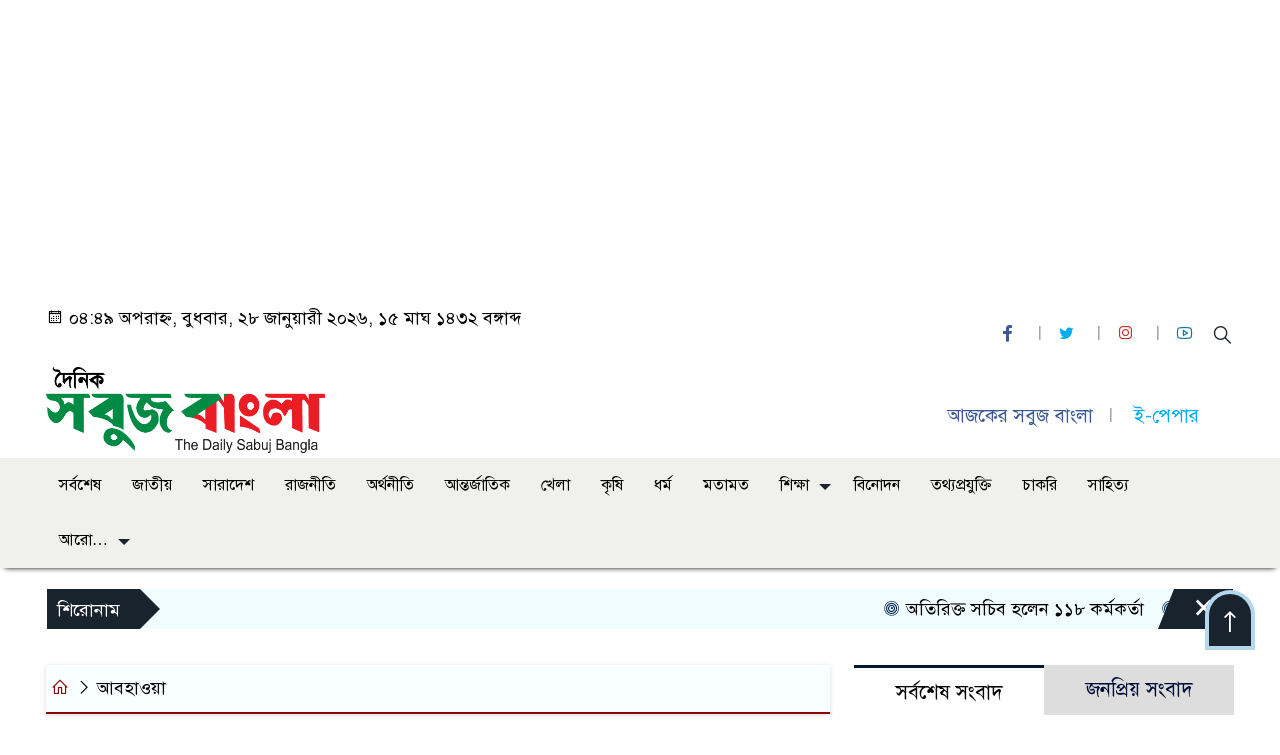

--- FILE ---
content_type: text/html; charset=UTF-8
request_url: https://dailysabujbangla.com/archives/category/weather
body_size: 21220
content:

<!Doctype html>
<html dir="ltr" lang="en-US" prefix="og: https://ogp.me/ns#">
<head>
	<!-- Google tag (gtag.js) -->
<script async src="https://www.googletagmanager.com/gtag/js?id=G-Y03TSL3LMP"></script>
<script>
  window.dataLayer = window.dataLayer || [];
  function gtag(){dataLayer.push(arguments);}
  gtag('js', new Date());

  gtag('config', 'G-Y03TSL3LMP');
</script>
	<script async custom-element="amp-ad" src="https://cdn.ampproject.org/v0/amp-ad-0.1.js"></script>
	<meta charset="UTF-8">
	<meta http-equiv="X-UA-Compatible" content="IE=edge">
	<meta name="viewport" content="width=device-width, initial-scale=1">
	<meta name="facebook-domain-verification" content="yi37sus51ahpsrh4stqnennnz6dp3s" />
	<link rel="profile" href="https://classicsofttech.com">
    <title>আবহাওয়া » দৈনিক সবুজ বাংলা</title> 
	<link rel="icon" href="https://dailysabujbangla.com/wp-content/uploads/2023/12/sobuj-favicon.png" type="image/x-icon" />
	<link rel="shortcut icon" href="https://dailysabujbangla.com/wp-content/uploads/2023/12/sobuj-favicon.png" type="image/x-icon" />  
	


						



						




						
	






	
	<style>

.itpolly_header {
	background: #FFFFFF;
	color: #000000;
	padding: 5px 0;
	border-bottom: 1px solid #eee;
}

.header2 {
	padding: 5px 0;
	background: #FFFFFF;
	color: #000000;
}

#scroll5-left {
	position: relative;
	width: auto;
	height: 40px;
	padding-top: 8px;
	padding-left: 10px;
	margin: 0;
	padding-right: 10px;
	padding: 9px 20px 9px 10px;
	font-size: 18px;
	color: #fff;
	background-color: #19232D;
	font-weight: 400;


}

#scroll5-left::before {
	position: absolute;
	right: -20px;
	bottom: 0;
	content: "";
	width: 0;
	height: 0;
	border-left: 20px solid #19232D;
	border-top: 20px solid transparent;
	border-bottom: 20px solid transparent;
}

.scroll5-right {
	position: relative;
	height: 40px;
	width: 100%;
	background: #F1FCFF;
	color: #000000;	
	line-height: 40px;
}

.scroll5-right a {
	font-size: 18px;
	color: #000000;	
	font-weight: 400;
	margin-right: 12px;
	display: inline-block;
}

.scroolbar5 {
	position: absolute;
	right: 0;
	top: 0px;
	height: 100%;
	float: right;
	width: 59px;
	height: 40px;
	background: #19232D;
	color: #fff;
	cursor: pointer;

}

.footer-area {
	background: #000000;
	color: #ffffff;
	padding: 40px 0 20px;
	margin-top: 10px;
}
.footer-area ‍a{
	color: #ffffff;
}

.footer-menu ul > li > a {
	display: inline-block;
	color: #ffffff !important;
	border: 1px solid #333;
	padding: 6px 15px;
	transition: .8s all;
}


.photoCaption a {
	color: #ffffff;
	font-size: 20px;
	padding: 10px;
	display: inline-block;
	font-style: italic;
}

#recentPopular-tab .nav-link.active {
	color: #000000;
	font-size: 20px;
	background: #FFFFFF !important;
	border-top: 3px solid #860707;
}

#recentPopular-tab .nav-link {
	background: #19232D !important;
	color: #ffffff;
	font-size: 20px;
	padding: 10px 10px;
	margin: 0;
	text-align: center;
	border-top: 3px solid #19232d;
	text-decoration: none;
	transition: color .15s ease-in-out,background-color .15s ease-in-out,border-color .15s ease-in-out;
	display: block;

}

.tab_hadding a{
	color: #000000 !important;
	font-size: 18px !important;
    font-weight:400;
	display: inherit;
    text-decoration:none;
    -webkit-transition:.8s all;
    -o-transition:.8s all;
    transition:.8s all;
}

.sec-one-title a {
	color: #ffffff;
	font-size: 24px;	
	display: inline-block;
	transition: .5s all;
}

.secOne-title2 a {
	color: #000000;
	font-size: 20px;	
	display:inline-block

}

.secOne_smallTitle a {
	color: #000000;
	font-size: 20px;	
	display: inline-block;
	transition: .5s all;
}

.section-two {
	background: #212121;
	margin: 10px 0 0;
	padding: 28px 0 32px;
}

.sec-two-title a {
	color: #ffffff;
	font-size: 20px;
	display: inline-block;
	text-decoration: none;
    transition: .5s all;
}

.secThree-title a {
	color: #000000;
	font-size: 20px;
	display: inline-block;
	transition: .5s all;
}

.secThree-title2 a {
	color: #000000;
	font-size: 18px;
	display: inline-block;
}

.secFour-title a {
	color: #ffffff;
	font-size: 20px;
	display: inline-block;
	transition: .5s all;
}

.secFive-title a {
	color: #000000;
	font-size: 20px;
	display: inline-block;
	transition: .5s all;
}

.secFive_title2 a {
	color: #000000;
	font-size: 18px;
	display: inline-block;
}

.secSeven-title a {
	font-size: 22px;
	color: #ffffff;
	display: inline-block;
	transition: .5s all;
}

.secSeven-details a{
	color: #ffffff;
}

.secSecven-color {
	color: #ffffff;
}

.secSeven-title2 a {
	color: #ffffff;
	font-size: 20px;
	display: inline-block;
	transition: .5s all;
}

.secEight-title a {
	color: #000000;
	font-size: 19px;	
	display: inline-block;
	transition: .5s all;
}
  







</style>	<style>

body {
    font-size: 18px !important;

	color: #000000 !important;

	font-family: SolaimanLipiNormal !important;

    background: #FFFFFF !important;



}

a:hover {
    color: #014F06;
}


.sticky {
	
		position: fixed !important;
	
	width: 100%;

	top: 0;

	left: 0;

	z-index: 9;

	-webkit-transition: .8s all;

	-o-transition: .8s all;

	transition: .8s all;

	z-index: 9999;

}

.menu_section {
	background: #F0F0ED;
	box-shadow: 0 5px 5px -5px #000;
	margin-bottom: 20px;
}


.stellarnav { position: relative; width: 100%; z-index: 9900; line-height: normal; font-weight: normal; font-size: 18px;}

.stellarnav.dark .active {
	background: #012E48;
}

.stellarnav.dark .current-menu-item {
	background: #012E48;
}

.stellarnav.dark .current-menu-item a {
	color : #fff;
}

.stellarnav.dark ul ul {
	background: #F0F0ED;
}

.stellarnav.dark li a {
	color : #fff;
}
.stellarnav.dark li a:hover {
	background: #012E48;
}
.stellarnav.dark a {
	color : #fff;
}

.stellarnav > ul > li > a {
	font-weight: normal;
	border-bottom: none;
}

.stellarnav li a {
	padding : 15px 10px 15px 10px;
	display: block;
	text-decoration: none;
	color: #000;
	font-weight: 600;
	/* text-transform: uppercase; */
	box-sizing: border-box;
	-webkit-transition: all .3s ease-out;
	-moz-transition: all .3s ease-out;
	transition: all .3s ease-out;
}


.footer-scrool {
	position: fixed;
	background: #F0F8FF;
	color: #000000;
	z-index: 99;
	overflow: hidden;
	bottom: 0;
	left: 0;
	right: 0;
	border-top: 1px solid #0a4466;
	border-bottom: 1px solid #0a4466;
}

.footer-scrool-1 {
	float: left;
	width: auto;
	background: #540A0A;
	height: 100%;
	font-size: 18px;
	color: #ffffff;
	position: absolute;
	z-index: 99;
	line-height: 41px;
	padding: 0 20px 0 11px;
}

.footer-scrool-2 {
    height: 40px;
    font-size: 18px;
    line-height: 43px;
}


.footer-scrool-2 a {
	color: #000000;
    text-decoration: none;
}


 
 .single-page-subTitle {
	font-size: 24px;
	color: #00315e;
	margin-top: 19px;
	line-height : auto;
}

.single-page-title {
	font-size: 28px;
	margin-bottom: 17px;
	font-weight: 600;
	color: #000000;
	margin-top: 11px;
	line-height : auto;
}
 
 
 .related-title a {
	font-size: 20px;
	color: #000000;
	text-decoration: none;
    transition: .5s all;
}
 

#singlePopular-tab .nav-link.active {
	color:  #000000 !important;
	background: #FFFFFF !important;
	font-size: 20px !important;
	border-top: 3px solid #01192f;
}

#singlePopular-tab .nav-link {
	display: block;
	color: #000D39 !important;
	padding: 10px 10px;
	text-decoration: none;
	transition: color .15s ease-in-out,background-color .15s ease-in-out,border-color .15s ease-in-out;
	text-align: center;
	background: #DDDDDD !important;
	border-top: 3px solid #8b1010;
	font-size: 20px !important;
	margin: 0;

}

.singleTab_hadding a{
    font-size:18px !important;
    font-weight:400;
    line-height:auto;
    color:#000000 !important;
    text-decoration:none;
    -webkit-transition:.8s all;
    -o-transition:.8s all;
    transition:.8s all;
}


#archivePopular-tab .nav-link.active {
	font-size:20px !important;
	color: #000000 !important;
	background: #FFFFFF !important;
	border-top: 3px solid #01192f;
}


#archivePopular-tab .nav-link {
	display: block;
	color: #000D39 !important;
	padding: 10px 10px;
	text-decoration: none;
	transition: color .15s ease-in-out,background-color .15s ease-in-out,border-color .15s ease-in-out;
	text-align: center;
	background: #DDDDDD !important;
	border-top: 3px solid #8b1010;
	font-size:20px !important;
	margin: 0;

}

.archiveTab_hadding a {
	font-size:18px !important;
	font-weight: 400;
	line-height: auto;
	color: #000000 !important;
	text-decoration: none;
	-webkit-transition: .8s all;
	-o-transition: .8s all;
	transition: .8s all;
}

.archive1-title a {
	display : inline-block;
	font-size: 23px !important;
	color: #000000 !important;
	text-decoration: none;
	transition: .8s all;
}

.archive1-title2 a {
	font-size: 20px !important;
	color: #000000 !important;
	text-decoration: none;
	display : inline-block;
	font-weight: 400;
	
}

.archive-p-title a {
	font-size: 23px !important;
	text-decoration: none;
	color: #000000 !important;
	font-weight: 500;
    transition: .5s all;
}


.photo-page-title a {
	font-size: 20px !important;
	color: #000000 !important;
	transition: .5s all;
}


.photo-latest-title a {
	font-size: 18px;
	color: #000000;
	transition: .5s all;
	font-weight: normal;
}



.scrollToTop {
	width: 50px;
	height: 60px;
	background: #B3D7EC;
	position: fixed;
	right: 25px;
	bottom: 70px;
	z-index: 9999;
	border-radius: 50px 50px 0px 0px;
}

.scrollToTop i {
	font-size: 28px;
	color: #ffffff;
	font-weight: 600;
	top: 4px;
	display: block;
	position: absolute;
	right: 4px;
	background: #19232D;
	width: 42px;
	height: 52px;
	border-radius: 50px 50px 0px 0px;
	line-height: 55px;
	text-align: center;
}





.itpolly_cat01 {
	background: #EFF3F6;
	color: #000000;
	font-size: 20px;
	padding: 10px 8px;
	margin-bottom: 10px;
	border-left: 4px solid #0B3262;
}
.itpolly_cat01 a {
	color: #000000;
	transition: .5 all;
}
.itpolly_cat01 > span {
	float: right;
}
.itpolly_cat01 > span > a {
	background: transparent;
	font-size: 90%;
}
.itpolly_cat01 a:hover {
	opacity: .9;
}

.itpolly_cat02 {
	background: #EFF3F6;
	color: #000000;
	font-size: 20px;
	padding: 10px 8px;
	margin-bottom: 10px;
	border-left: 4px solid #0B3262;
}
.itpolly_cat02 a {
	color: #000000;
	transition: .5 all;
}




.itpolly_cat03 {
	display: block;
	margin-bottom: 7px;
	background-color: #E7F0F7;
	font-size: 20px;
}
.itpolly_cat03 a {
	background: #01284E;
	color: #ffffff;
	padding: 10px 8px;
	position: relative;
	display: inline-block;
	transition: .5s all;
}
.itpolly_cat03 > a::after {
	left: 100%;
	height: 0;
	width: 7px;
	position: absolute;
	top: 0;
	content: "";
	pointer-events: none;
	margin-left: 0;
	margin-top: 0;
	border-top: 44px solid #01284E;
	border-right: 8px solid transparent;
}
.itpolly_cat03 > span {
	float: right;
	margin-top: 3px;
}
.itpolly_cat03 > span > a {
	background: transparent;
	font-size: 90%;
	color: #01284E;
}




.itpolly_cat04 {
	display: block;
	margin-bottom: 7px;
	background-color: #E7F0F7;
	font-size: 20px;
}
.itpolly_cat04 a {
	background: #01284E;
	color: #ffffff;
	padding: 10px 8px;
	position: relative;
	display: inline-block;
	transition: .5s all;
}
.itpolly_cat04 > a::after {
	left: 100%;
	height: 0;
	width: 7px;
	position: absolute;
	top: 0;
	content: "";
	pointer-events: none;
	margin-left: 0;
	margin-top: 0;
	border-top: 44px solid #01284E;
	border-right: 8px solid transparent;
}





.itpolly_cat05 {
	position: relative;
	overflow: hidden;
	color: #000000;
	font-size: 20px;
}

.itpolly_cat05 a {
	color: #000000;
	padding: 0 10px 0 0;
	margin: 12px 0;
	display: inline-block;
	transition: .5s all;	

}
.itpolly_cat05 .catBar::before {
	position: absolute;
	content: '';
	width: 100%;
	border-top: 5px solid #DADADA;
	top: 19px;
	display: inline-block;
	vertical-align: bottom;
}

.itpolly_cat05 .catBar::after {
	position: absolute;
	content: '';
	width: 100%;
	border-top: 5px solid #DADADA;
	top: 26px;
	display: inline-block;
	vertical-align: bottom;
}




.itpolly_cat06 {
	background: #052D51;
	color: #ffffff;
	font-size: 20px;
	text-align : left;
	padding: 10px 6px;	
	border-radius: 5px 5px 0 0;
}

.itpolly_cat06 a{
	color: #ffffff;
	display: inline-block;
	width: 100%;
	transition: .5s all;
}


.itpolly_cat07 {
	color: #ffffff;
	font-size: 20px;
	margin-bottom: 15px;
	background-color: #FBF8F8;
	border-bottom: 2px solid #01284F;
	border-top: 1px solid #EDE9E9;
}

.itpolly_cat07 a {
	background: #01284F;
	color: #ffffff;
	padding: 10px 8px;
	position: relative;
	display: inline-block;
	transition: .5s all;

}

.itpolly_cat07 > a::after {
	left: 100%;
	height: 0;
	width: 7px;
	position: absolute;
	top: 0;
	content: "";
	pointer-events: none;
	margin-left: 0;
	margin-top: 0;
	border-bottom: 47px solid #01284F;
	border-right: 30px solid transparent;
}





.itpolly_cat08 {
	color: #ffffff;
	font-size: 20px;
	margin-bottom: 15px;
	background-color: #FBF8F8;
	border-bottom: 2px solid #01284F;
	border-top: 1px solid #EDE9E9;
}

.itpolly_cat08 a {
	background: #01284F;
	color: #ffffff;
	padding: 10px 8px;
	position: relative;
	display: inline-block;
	transition: .5s all;

}

.itpolly_cat08 > a::after {
	left: 100%;
	height: 0;
	width: 7px;
	position: absolute;
	top: 0;
	content: "";
	pointer-events: none;
	margin-left: 0;
	margin-top: 0;
	border-bottom: 47px solid #01284F;
	border-right: 30px solid transparent;
}
.itpolly_cat08 > span {
	float: right;
}

.itpolly_cat08 > span > a {
	background: transparent;
	font-size: 90%;
	color: #01284F;
}




.itpolly_cat09 {
	color: #000000;
	font-size: 20px;
	padding:  10px 8px;
	border-bottom: 5px solid #c9c3c3;
	margin-top: 10px;
	margin-bottom: 8px;
	background: #EFF3F6;
}

.itpolly_cat09 a {
	color: #000000;
}

.itpolly_cat09 span {
	border-bottom: 5px solid #e80212;
	padding: 10px 8px;
	margin-left: -8px;
}





.itpolly_cat10 {
	display: block;
	font-size: 20px;
	color: #ffffff;
	margin-bottom: 15px;
	background: #F3F6F9;
	border-bottom: 3px solid #01284F;
}

.itpolly_cat10 > a {
	background: #01284F;
	color: #ffffff;
	padding: 10px 8px;
	display: inline-block;

}

.itpolly_cat10 > span > a {
	background: transparent;
	font-size: 90%;
	color: #01284F;
}

.itpolly_cat10 > span {
	float: right;
	margin-top: 12px;
	padding-right: 7px;
}




 
.itpolly_widget h3 {
	background: #EFF3F6;
	color: #000000;
	font-size: 20px;
	text-align : left;
	padding: 10px 8px;
	margin-bottom: 10px;
	border-bottom: 2px solid #0B3262;
}
	
	




</style>		<meta property="og:image" content="http://dailysabujbangla.com/wp-content/uploads/2024/02/water-mark.jpg"/><meta property="og:image" content="https://dailysabujbangla.com/wp-content/uploads/social-share-watermark/123428_social-share-watermark.jpg"/>
		<!-- All in One SEO 4.9.3 - aioseo.com -->
	<meta name="robots" content="max-image-preview:large" />
	<link rel="canonical" href="https://dailysabujbangla.com/archives/category/weather" />
	<meta name="generator" content="All in One SEO (AIOSEO) 4.9.3" />
		<script type="application/ld+json" class="aioseo-schema">
			{"@context":"https:\/\/schema.org","@graph":[{"@type":"BreadcrumbList","@id":"https:\/\/dailysabujbangla.com\/archives\/category\/weather#breadcrumblist","itemListElement":[{"@type":"ListItem","@id":"https:\/\/dailysabujbangla.com#listItem","position":1,"name":"Home","item":"https:\/\/dailysabujbangla.com","nextItem":{"@type":"ListItem","@id":"https:\/\/dailysabujbangla.com\/archives\/category\/weather#listItem","name":"\u0986\u09ac\u09b9\u09be\u0993\u09df\u09be"}},{"@type":"ListItem","@id":"https:\/\/dailysabujbangla.com\/archives\/category\/weather#listItem","position":2,"name":"\u0986\u09ac\u09b9\u09be\u0993\u09df\u09be","previousItem":{"@type":"ListItem","@id":"https:\/\/dailysabujbangla.com#listItem","name":"Home"}}]},{"@type":"CollectionPage","@id":"https:\/\/dailysabujbangla.com\/archives\/category\/weather#collectionpage","url":"https:\/\/dailysabujbangla.com\/archives\/category\/weather","name":"\u0986\u09ac\u09b9\u09be\u0993\u09df\u09be \u00bb \u09a6\u09c8\u09a8\u09bf\u0995 \u09b8\u09ac\u09c1\u099c \u09ac\u09be\u0982\u09b2\u09be","inLanguage":"en-US","isPartOf":{"@id":"https:\/\/dailysabujbangla.com\/#website"},"breadcrumb":{"@id":"https:\/\/dailysabujbangla.com\/archives\/category\/weather#breadcrumblist"}},{"@type":"Organization","@id":"https:\/\/dailysabujbangla.com\/#organization","name":"Daily Sabuj Bangla","description":"\u09ac\u09be\u0982\u09b2\u09be\u09a6\u09c7\u09b6 \u0993 \u09ac\u09be\u0999\u09be\u09b2\u09bf\u09b0 \u09ae\u09c1\u0996\u09aa\u09a4\u09cd\u09b0","url":"https:\/\/dailysabujbangla.com\/","logo":{"@type":"ImageObject","url":"https:\/\/dailysabujbangla.com\/wp-content\/uploads\/2023\/12\/long-logo-1.png","@id":"https:\/\/dailysabujbangla.com\/archives\/category\/weather\/#organizationLogo","width":2189,"height":673},"image":{"@id":"https:\/\/dailysabujbangla.com\/archives\/category\/weather\/#organizationLogo"}},{"@type":"WebSite","@id":"https:\/\/dailysabujbangla.com\/#website","url":"https:\/\/dailysabujbangla.com\/","name":"Daily Sabuj Bangla","description":"\u09ac\u09be\u0982\u09b2\u09be\u09a6\u09c7\u09b6 \u0993 \u09ac\u09be\u0999\u09be\u09b2\u09bf\u09b0 \u09ae\u09c1\u0996\u09aa\u09a4\u09cd\u09b0","inLanguage":"en-US","publisher":{"@id":"https:\/\/dailysabujbangla.com\/#organization"}}]}
		</script>
		<!-- All in One SEO -->

<link rel="alternate" type="application/rss+xml" title="দৈনিক সবুজ বাংলা &raquo; Feed" href="https://dailysabujbangla.com/feed" />
<link rel="alternate" type="application/rss+xml" title="দৈনিক সবুজ বাংলা &raquo; Comments Feed" href="https://dailysabujbangla.com/comments/feed" />
<link rel="alternate" type="application/rss+xml" title="দৈনিক সবুজ বাংলা &raquo; আবহাওয়া Category Feed" href="https://dailysabujbangla.com/archives/category/weather/feed" />
<style id='wp-img-auto-sizes-contain-inline-css'>
img:is([sizes=auto i],[sizes^="auto," i]){contain-intrinsic-size:3000px 1500px}
/*# sourceURL=wp-img-auto-sizes-contain-inline-css */
</style>
<style id='wp-emoji-styles-inline-css'>

	img.wp-smiley, img.emoji {
		display: inline !important;
		border: none !important;
		box-shadow: none !important;
		height: 1em !important;
		width: 1em !important;
		margin: 0 0.07em !important;
		vertical-align: -0.1em !important;
		background: none !important;
		padding: 0 !important;
	}
/*# sourceURL=wp-emoji-styles-inline-css */
</style>
<style id='wp-block-library-inline-css'>
:root{--wp-block-synced-color:#7a00df;--wp-block-synced-color--rgb:122,0,223;--wp-bound-block-color:var(--wp-block-synced-color);--wp-editor-canvas-background:#ddd;--wp-admin-theme-color:#007cba;--wp-admin-theme-color--rgb:0,124,186;--wp-admin-theme-color-darker-10:#006ba1;--wp-admin-theme-color-darker-10--rgb:0,107,160.5;--wp-admin-theme-color-darker-20:#005a87;--wp-admin-theme-color-darker-20--rgb:0,90,135;--wp-admin-border-width-focus:2px}@media (min-resolution:192dpi){:root{--wp-admin-border-width-focus:1.5px}}.wp-element-button{cursor:pointer}:root .has-very-light-gray-background-color{background-color:#eee}:root .has-very-dark-gray-background-color{background-color:#313131}:root .has-very-light-gray-color{color:#eee}:root .has-very-dark-gray-color{color:#313131}:root .has-vivid-green-cyan-to-vivid-cyan-blue-gradient-background{background:linear-gradient(135deg,#00d084,#0693e3)}:root .has-purple-crush-gradient-background{background:linear-gradient(135deg,#34e2e4,#4721fb 50%,#ab1dfe)}:root .has-hazy-dawn-gradient-background{background:linear-gradient(135deg,#faaca8,#dad0ec)}:root .has-subdued-olive-gradient-background{background:linear-gradient(135deg,#fafae1,#67a671)}:root .has-atomic-cream-gradient-background{background:linear-gradient(135deg,#fdd79a,#004a59)}:root .has-nightshade-gradient-background{background:linear-gradient(135deg,#330968,#31cdcf)}:root .has-midnight-gradient-background{background:linear-gradient(135deg,#020381,#2874fc)}:root{--wp--preset--font-size--normal:16px;--wp--preset--font-size--huge:42px}.has-regular-font-size{font-size:1em}.has-larger-font-size{font-size:2.625em}.has-normal-font-size{font-size:var(--wp--preset--font-size--normal)}.has-huge-font-size{font-size:var(--wp--preset--font-size--huge)}.has-text-align-center{text-align:center}.has-text-align-left{text-align:left}.has-text-align-right{text-align:right}.has-fit-text{white-space:nowrap!important}#end-resizable-editor-section{display:none}.aligncenter{clear:both}.items-justified-left{justify-content:flex-start}.items-justified-center{justify-content:center}.items-justified-right{justify-content:flex-end}.items-justified-space-between{justify-content:space-between}.screen-reader-text{border:0;clip-path:inset(50%);height:1px;margin:-1px;overflow:hidden;padding:0;position:absolute;width:1px;word-wrap:normal!important}.screen-reader-text:focus{background-color:#ddd;clip-path:none;color:#444;display:block;font-size:1em;height:auto;left:5px;line-height:normal;padding:15px 23px 14px;text-decoration:none;top:5px;width:auto;z-index:100000}html :where(.has-border-color){border-style:solid}html :where([style*=border-top-color]){border-top-style:solid}html :where([style*=border-right-color]){border-right-style:solid}html :where([style*=border-bottom-color]){border-bottom-style:solid}html :where([style*=border-left-color]){border-left-style:solid}html :where([style*=border-width]){border-style:solid}html :where([style*=border-top-width]){border-top-style:solid}html :where([style*=border-right-width]){border-right-style:solid}html :where([style*=border-bottom-width]){border-bottom-style:solid}html :where([style*=border-left-width]){border-left-style:solid}html :where(img[class*=wp-image-]){height:auto;max-width:100%}:where(figure){margin:0 0 1em}html :where(.is-position-sticky){--wp-admin--admin-bar--position-offset:var(--wp-admin--admin-bar--height,0px)}@media screen and (max-width:600px){html :where(.is-position-sticky){--wp-admin--admin-bar--position-offset:0px}}

/*# sourceURL=wp-block-library-inline-css */
</style><style id='global-styles-inline-css'>
:root{--wp--preset--aspect-ratio--square: 1;--wp--preset--aspect-ratio--4-3: 4/3;--wp--preset--aspect-ratio--3-4: 3/4;--wp--preset--aspect-ratio--3-2: 3/2;--wp--preset--aspect-ratio--2-3: 2/3;--wp--preset--aspect-ratio--16-9: 16/9;--wp--preset--aspect-ratio--9-16: 9/16;--wp--preset--color--black: #000000;--wp--preset--color--cyan-bluish-gray: #abb8c3;--wp--preset--color--white: #ffffff;--wp--preset--color--pale-pink: #f78da7;--wp--preset--color--vivid-red: #cf2e2e;--wp--preset--color--luminous-vivid-orange: #ff6900;--wp--preset--color--luminous-vivid-amber: #fcb900;--wp--preset--color--light-green-cyan: #7bdcb5;--wp--preset--color--vivid-green-cyan: #00d084;--wp--preset--color--pale-cyan-blue: #8ed1fc;--wp--preset--color--vivid-cyan-blue: #0693e3;--wp--preset--color--vivid-purple: #9b51e0;--wp--preset--gradient--vivid-cyan-blue-to-vivid-purple: linear-gradient(135deg,rgb(6,147,227) 0%,rgb(155,81,224) 100%);--wp--preset--gradient--light-green-cyan-to-vivid-green-cyan: linear-gradient(135deg,rgb(122,220,180) 0%,rgb(0,208,130) 100%);--wp--preset--gradient--luminous-vivid-amber-to-luminous-vivid-orange: linear-gradient(135deg,rgb(252,185,0) 0%,rgb(255,105,0) 100%);--wp--preset--gradient--luminous-vivid-orange-to-vivid-red: linear-gradient(135deg,rgb(255,105,0) 0%,rgb(207,46,46) 100%);--wp--preset--gradient--very-light-gray-to-cyan-bluish-gray: linear-gradient(135deg,rgb(238,238,238) 0%,rgb(169,184,195) 100%);--wp--preset--gradient--cool-to-warm-spectrum: linear-gradient(135deg,rgb(74,234,220) 0%,rgb(151,120,209) 20%,rgb(207,42,186) 40%,rgb(238,44,130) 60%,rgb(251,105,98) 80%,rgb(254,248,76) 100%);--wp--preset--gradient--blush-light-purple: linear-gradient(135deg,rgb(255,206,236) 0%,rgb(152,150,240) 100%);--wp--preset--gradient--blush-bordeaux: linear-gradient(135deg,rgb(254,205,165) 0%,rgb(254,45,45) 50%,rgb(107,0,62) 100%);--wp--preset--gradient--luminous-dusk: linear-gradient(135deg,rgb(255,203,112) 0%,rgb(199,81,192) 50%,rgb(65,88,208) 100%);--wp--preset--gradient--pale-ocean: linear-gradient(135deg,rgb(255,245,203) 0%,rgb(182,227,212) 50%,rgb(51,167,181) 100%);--wp--preset--gradient--electric-grass: linear-gradient(135deg,rgb(202,248,128) 0%,rgb(113,206,126) 100%);--wp--preset--gradient--midnight: linear-gradient(135deg,rgb(2,3,129) 0%,rgb(40,116,252) 100%);--wp--preset--font-size--small: 13px;--wp--preset--font-size--medium: 20px;--wp--preset--font-size--large: 36px;--wp--preset--font-size--x-large: 42px;--wp--preset--spacing--20: 0.44rem;--wp--preset--spacing--30: 0.67rem;--wp--preset--spacing--40: 1rem;--wp--preset--spacing--50: 1.5rem;--wp--preset--spacing--60: 2.25rem;--wp--preset--spacing--70: 3.38rem;--wp--preset--spacing--80: 5.06rem;--wp--preset--shadow--natural: 6px 6px 9px rgba(0, 0, 0, 0.2);--wp--preset--shadow--deep: 12px 12px 50px rgba(0, 0, 0, 0.4);--wp--preset--shadow--sharp: 6px 6px 0px rgba(0, 0, 0, 0.2);--wp--preset--shadow--outlined: 6px 6px 0px -3px rgb(255, 255, 255), 6px 6px rgb(0, 0, 0);--wp--preset--shadow--crisp: 6px 6px 0px rgb(0, 0, 0);}:where(.is-layout-flex){gap: 0.5em;}:where(.is-layout-grid){gap: 0.5em;}body .is-layout-flex{display: flex;}.is-layout-flex{flex-wrap: wrap;align-items: center;}.is-layout-flex > :is(*, div){margin: 0;}body .is-layout-grid{display: grid;}.is-layout-grid > :is(*, div){margin: 0;}:where(.wp-block-columns.is-layout-flex){gap: 2em;}:where(.wp-block-columns.is-layout-grid){gap: 2em;}:where(.wp-block-post-template.is-layout-flex){gap: 1.25em;}:where(.wp-block-post-template.is-layout-grid){gap: 1.25em;}.has-black-color{color: var(--wp--preset--color--black) !important;}.has-cyan-bluish-gray-color{color: var(--wp--preset--color--cyan-bluish-gray) !important;}.has-white-color{color: var(--wp--preset--color--white) !important;}.has-pale-pink-color{color: var(--wp--preset--color--pale-pink) !important;}.has-vivid-red-color{color: var(--wp--preset--color--vivid-red) !important;}.has-luminous-vivid-orange-color{color: var(--wp--preset--color--luminous-vivid-orange) !important;}.has-luminous-vivid-amber-color{color: var(--wp--preset--color--luminous-vivid-amber) !important;}.has-light-green-cyan-color{color: var(--wp--preset--color--light-green-cyan) !important;}.has-vivid-green-cyan-color{color: var(--wp--preset--color--vivid-green-cyan) !important;}.has-pale-cyan-blue-color{color: var(--wp--preset--color--pale-cyan-blue) !important;}.has-vivid-cyan-blue-color{color: var(--wp--preset--color--vivid-cyan-blue) !important;}.has-vivid-purple-color{color: var(--wp--preset--color--vivid-purple) !important;}.has-black-background-color{background-color: var(--wp--preset--color--black) !important;}.has-cyan-bluish-gray-background-color{background-color: var(--wp--preset--color--cyan-bluish-gray) !important;}.has-white-background-color{background-color: var(--wp--preset--color--white) !important;}.has-pale-pink-background-color{background-color: var(--wp--preset--color--pale-pink) !important;}.has-vivid-red-background-color{background-color: var(--wp--preset--color--vivid-red) !important;}.has-luminous-vivid-orange-background-color{background-color: var(--wp--preset--color--luminous-vivid-orange) !important;}.has-luminous-vivid-amber-background-color{background-color: var(--wp--preset--color--luminous-vivid-amber) !important;}.has-light-green-cyan-background-color{background-color: var(--wp--preset--color--light-green-cyan) !important;}.has-vivid-green-cyan-background-color{background-color: var(--wp--preset--color--vivid-green-cyan) !important;}.has-pale-cyan-blue-background-color{background-color: var(--wp--preset--color--pale-cyan-blue) !important;}.has-vivid-cyan-blue-background-color{background-color: var(--wp--preset--color--vivid-cyan-blue) !important;}.has-vivid-purple-background-color{background-color: var(--wp--preset--color--vivid-purple) !important;}.has-black-border-color{border-color: var(--wp--preset--color--black) !important;}.has-cyan-bluish-gray-border-color{border-color: var(--wp--preset--color--cyan-bluish-gray) !important;}.has-white-border-color{border-color: var(--wp--preset--color--white) !important;}.has-pale-pink-border-color{border-color: var(--wp--preset--color--pale-pink) !important;}.has-vivid-red-border-color{border-color: var(--wp--preset--color--vivid-red) !important;}.has-luminous-vivid-orange-border-color{border-color: var(--wp--preset--color--luminous-vivid-orange) !important;}.has-luminous-vivid-amber-border-color{border-color: var(--wp--preset--color--luminous-vivid-amber) !important;}.has-light-green-cyan-border-color{border-color: var(--wp--preset--color--light-green-cyan) !important;}.has-vivid-green-cyan-border-color{border-color: var(--wp--preset--color--vivid-green-cyan) !important;}.has-pale-cyan-blue-border-color{border-color: var(--wp--preset--color--pale-cyan-blue) !important;}.has-vivid-cyan-blue-border-color{border-color: var(--wp--preset--color--vivid-cyan-blue) !important;}.has-vivid-purple-border-color{border-color: var(--wp--preset--color--vivid-purple) !important;}.has-vivid-cyan-blue-to-vivid-purple-gradient-background{background: var(--wp--preset--gradient--vivid-cyan-blue-to-vivid-purple) !important;}.has-light-green-cyan-to-vivid-green-cyan-gradient-background{background: var(--wp--preset--gradient--light-green-cyan-to-vivid-green-cyan) !important;}.has-luminous-vivid-amber-to-luminous-vivid-orange-gradient-background{background: var(--wp--preset--gradient--luminous-vivid-amber-to-luminous-vivid-orange) !important;}.has-luminous-vivid-orange-to-vivid-red-gradient-background{background: var(--wp--preset--gradient--luminous-vivid-orange-to-vivid-red) !important;}.has-very-light-gray-to-cyan-bluish-gray-gradient-background{background: var(--wp--preset--gradient--very-light-gray-to-cyan-bluish-gray) !important;}.has-cool-to-warm-spectrum-gradient-background{background: var(--wp--preset--gradient--cool-to-warm-spectrum) !important;}.has-blush-light-purple-gradient-background{background: var(--wp--preset--gradient--blush-light-purple) !important;}.has-blush-bordeaux-gradient-background{background: var(--wp--preset--gradient--blush-bordeaux) !important;}.has-luminous-dusk-gradient-background{background: var(--wp--preset--gradient--luminous-dusk) !important;}.has-pale-ocean-gradient-background{background: var(--wp--preset--gradient--pale-ocean) !important;}.has-electric-grass-gradient-background{background: var(--wp--preset--gradient--electric-grass) !important;}.has-midnight-gradient-background{background: var(--wp--preset--gradient--midnight) !important;}.has-small-font-size{font-size: var(--wp--preset--font-size--small) !important;}.has-medium-font-size{font-size: var(--wp--preset--font-size--medium) !important;}.has-large-font-size{font-size: var(--wp--preset--font-size--large) !important;}.has-x-large-font-size{font-size: var(--wp--preset--font-size--x-large) !important;}
/*# sourceURL=global-styles-inline-css */
</style>

<style id='classic-theme-styles-inline-css'>
/*! This file is auto-generated */
.wp-block-button__link{color:#fff;background-color:#32373c;border-radius:9999px;box-shadow:none;text-decoration:none;padding:calc(.667em + 2px) calc(1.333em + 2px);font-size:1.125em}.wp-block-file__button{background:#32373c;color:#fff;text-decoration:none}
/*# sourceURL=/wp-includes/css/classic-themes.min.css */
</style>
<link rel='stylesheet' id='newsflash-style-css' href='https://dailysabujbangla.com/wp-content/themes/NewsFlash-Pro/style.css?ver=1.0.0' media='all' />
<link rel='stylesheet' id='common-itpolly-css' href='https://dailysabujbangla.com/wp-content/themes/NewsFlash-Pro/assets/css/common-itpolly.css?ver=1.0.0' media='all' />
<link rel='stylesheet' id='newsflash-lineawesome-css' href='https://dailysabujbangla.com/wp-content/themes/NewsFlash-Pro/assets/css/line-awesome.min.css?ver=1.0.0' media='all' />
<link rel='stylesheet' id='newsflash-stellarnav-css' href='https://dailysabujbangla.com/wp-content/themes/NewsFlash-Pro/assets/css/stellarnav.css?ver=1.0.0' media='all' />
<link rel='stylesheet' id='newsflash-jquery-css' href='https://dailysabujbangla.com/wp-content/themes/NewsFlash-Pro/assets/css/jquery-ui.css?ver=1.0.0' media='all' />
<link rel='stylesheet' id='newsflash-magnific-css' href='https://dailysabujbangla.com/wp-content/themes/NewsFlash-Pro/assets/css/magnific-popup.css?ver=1.0.0' media='all' />
<link rel='stylesheet' id='newsflash-carousel-css' href='https://dailysabujbangla.com/wp-content/themes/NewsFlash-Pro/assets/css/owl.carousel.min.css?ver=1.0.0' media='all' />
<link rel='stylesheet' id='newsflash-responsive-css' href='https://dailysabujbangla.com/wp-content/themes/NewsFlash-Pro/assets/css/responsive.css?ver=1.0.0' media='all' />
<link rel='stylesheet' id='newsflash-bootstrap-css' href='https://dailysabujbangla.com/wp-content/themes/NewsFlash-Pro/assets/css/bootstrap.min.css?ver=1.0.0' media='all' />
<link rel="https://api.w.org/" href="https://dailysabujbangla.com/wp-json/" /><link rel="alternate" title="JSON" type="application/json" href="https://dailysabujbangla.com/wp-json/wp/v2/categories/268" /><link rel="EditURI" type="application/rsd+xml" title="RSD" href="https://dailysabujbangla.com/xmlrpc.php?rsd" />
<meta name="generator" content="WordPress 6.9" />
<meta name="framework" content="Redux 4.3.7" /><link rel="icon" href="https://dailysabujbangla.com/wp-content/uploads/2023/12/cropped-Orange-Back-to-School-Facebook-Profile-Frame-32x32.png" sizes="32x32" />
<link rel="icon" href="https://dailysabujbangla.com/wp-content/uploads/2023/12/cropped-Orange-Back-to-School-Facebook-Profile-Frame-192x192.png" sizes="192x192" />
<link rel="apple-touch-icon" href="https://dailysabujbangla.com/wp-content/uploads/2023/12/cropped-Orange-Back-to-School-Facebook-Profile-Frame-180x180.png" />
<meta name="msapplication-TileImage" content="https://dailysabujbangla.com/wp-content/uploads/2023/12/cropped-Orange-Back-to-School-Facebook-Profile-Frame-270x270.png" />

<script async src="https://pagead2.googlesyndication.com/pagead/js/adsbygoogle.js?client=ca-pub-7866599858636276"
     crossorigin="anonymous"></script>

<meta name="facebook-domain-verification" content="2phavjij2ojaq4h3s8nrif9eu1rzjm" />
<meta name="google-site-verification" content="sqDHqSnzLzCGs7JCSTTeic4lL141GP1EWgxqlfsChP4" />
<!-- Google tag (gtag.js) -->
<script async src="https://www.googletagmanager.com/gtag/js?id=G-4ELKF09HS0"></script>
<script>
  window.dataLayer = window.dataLayer || [];
  function gtag(){dataLayer.push(arguments);}
  gtag('js', new Date());

  gtag('config', 'G-4ELKF09HS0');
</script>
<script async src="https://pagead2.googlesyndication.com/pagead/js/adsbygoogle.js?client=ca-pub-2875332166528236"
     crossorigin="anonymous"></script>
<script async src="https://pagead2.googlesyndication.com/pagead/js/adsbygoogle.js?client=ca-pub-2875332166528236"
     crossorigin="anonymous"></script>
<script async src="https://pagead2.googlesyndication.com/pagead/js/adsbygoogle.js?client=ca-pub-2875332166528236"
     crossorigin="anonymous"></script>
<script async src="https://pagead2.googlesyndication.com/pagead/js/adsbygoogle.js?client=ca-pub-2875332166528236"
     crossorigin="anonymous"></script>

<!-- Google tag (gtag.js) -->
<script async src="https://www.googletagmanager.com/gtag/js?id=G-DMXHYY3441"></script>
<script>
  window.dataLayer = window.dataLayer || [];
  function gtag(){dataLayer.push(arguments);}
  gtag('js', new Date());

  gtag('config', 'G-DMXHYY3441');
</script>

<meta name="google-site-verification" content="KjbzFACKs5XjKKU4kGzv8HNnrqGqOSEmYtzVE6qRW5c" />
<script async src="https://pagead2.googlesyndication.com/pagead/js/adsbygoogle.js?client=ca-pub-2875332166528236"
     crossorigin="anonymous"></script>
<!-- Google tag (gtag.js) -->
<script async src="https://www.googletagmanager.com/gtag/js?id=G-9QYBH5VBGL"></script>
<script>
  window.dataLayer = window.dataLayer || [];
  function gtag(){dataLayer.push(arguments);}
  gtag('js', new Date());

  gtag('config', 'G-9QYBH5VBGL');
</script>

<script async src="https://pagead2.googlesyndication.com/pagead/js/adsbygoogle.js?client=ca-pub-7866599858636276"
     crossorigin="anonymous"></script>

<script async src="https://pagead2.googlesyndication.com/pagead/js/adsbygoogle.js?client=ca-pub-7866599858636276"
     crossorigin="anonymous"></script>
<ins class="adsbygoogle"
     style="display:block; text-align:center;"
     data-ad-layout="in-article"
     data-ad-format="fluid"
     data-ad-client="ca-pub-7866599858636276"
     data-ad-slot="7893104013"></ins>
<script>
     (adsbygoogle = window.adsbygoogle || []).push({});
</script>


<!-- Google tag (gtag.js) -->
<script async src="https://www.googletagmanager.com/gtag/js?id=G-Y03TSL3LMP"></script>
<script>
  window.dataLayer = window.dataLayer || [];
  function gtag(){dataLayer.push(arguments);}
  gtag('js', new Date());

  gtag('config', 'G-Y03TSL3LMP');
</script>
 
	
	





<script async src="https://pagead2.googlesyndication.com/pagead/js/adsbygoogle.js?client=ca-pub-7866599858636276"
     crossorigin="anonymous"></script>
</head>
<body class="archive category category-weather category-268 wp-custom-logo wp-theme-NewsFlash-Pro" oncontextmenu="return true">
	<amp-ad width="100vw" height="320"
     type="adsense"
     data-ad-client="ca-pub-7866599858636276"
     data-ad-slot="2228987447"
     data-auto-format="mcrspv"
     data-full-width="">
  <div overflow=""></div>
</amp-ad>

<meta name="google-site-verification" content="VQLOBZMejggjJ1S8OBcIchY3sO4aEz_Hq4ymHfMD6ak" />

<div class="main_website">

   


<!------------ Bangla Date Code Start-->        
      <!------------ Bangla Date Code Close-->     
 <div class="header2">
        <div class="container">
            <div class="row">
                <div class="col-lg-7 col-md-7">
                     <div class="date">
                         <i class="lar la-calendar"></i> 
০৪:৪৯ অপরাহ্ন, বুধবার, ২৮ জানুয়ারী ২০২৬, ১৫ মাঘ ১৪৩২ বঙ্গাব্দ  
									 
                     </div>
                     
                    

                 </div>
                    <div class="col-lg-5 col-md-5">
                     <div class="header-social">
                         <ul>
                             
<li> <a href="https://www.facebook.com/DailySabujBangla" target="_blank" title="facebook"><i class="lab la-facebook-f"></i> </a> </li><li><a href="https://twitter.com/dailySabujBangl" target="_blank" title="twitter"><i class="lab la-twitter"> </i> </a></li><li> <a href="https://www.instagram.com/dailysabujbangla/" target="_blank" title="instagram"><i class="lab la-instagram">  </i>    </a> </li><li><a href="https://www.youtube.com/@dailySabujBangla71" target="_blank" title="youtube"><i class="lab la-youtube"> </i> </a></li>                             
                             
                         </ul>
                         
                         <div class="searchIcon">
                                <i class="las la-search"></i> <title> </title>
                            </div>

                            <form class="searchBar" action="https://dailysabujbangla.com/" method="post">
                                <input type="text" value="" name="s"  placeholder="এখানে লিখুন...">
                                <button><input type="submit" value="খুজুন"></button>
                                
                                <div class="remove">
                                    <i class="las la-times"></i>
                                </div>
    
                            </form>
                     </div>
                 </div>
            </div>
            <div class="row">
                <div class="col-lg-3 col-md-3">
                    <div class="logo">
                    <a href="https://dailysabujbangla.com/" title="দৈনিক সবুজ বাংলা">
																		                                        <img src="https://dailysabujbangla.com/wp-content/uploads/2023/12/long-logo.png" alt="দৈনিক সবুজ বাংলা" title="দৈনিক সবুজ বাংলা">
																			</a> 
                    </div>
                </div>
                <div class="col-lg-9 col-md-9">
                    <div class="row">
                        <div class="col-lg-6 col-md-6">

                        </div>
                        <div class="col-lg-6 col-md-6">
                            <div class="header-social">
                                <ul>
                                    <li id="menu-item-19370" class="menu-item menu-item-type-taxonomy menu-item-object-category menu-item-19370"><a href="https://dailysabujbangla.com/archives/category/today-sb">আজকের সবুজ বাংলা</a></li>
                                    <li id="menu-item-19370" class="menu-item menu-item-type-taxonomy menu-item-object-category menu-item-19370"><a href="https://epaper.dailysabujbangla.com/">ই-পেপার</a></li>
                                </ul>
                            </div>


                        </div>
                    </div>
                </div>
            </div>
        </div>
    </div>
             
    
        
     
                    
                    <!--=======================
                        Menu-section-Start
                    ==========================-->           
        <div class="menu_section" id="myHeader">
            <div class="container">
                <div class="row">
                    <div class="col-lg-12 col-md-12">
                        <div class="mobileLogo">
                            <a href="https://dailysabujbangla.com/" title="দৈনিক সবুজ বাংলা">
                                        <img src="https://dailysabujbangla.com/wp-content/uploads/2023/12/logo-for-mobile.png" alt="Logo" title="Logo">
										</a>
                        </div>
                        <div class="stellarnav"><ul id="menu-main-menu" class="menu"><li id="menu-item-17760" class="menu-item menu-item-type-custom menu-item-object-custom menu-item-home menu-item-17760"><a href="https://dailysabujbangla.com/">সর্বশেষ</a></li>
<li id="menu-item-1151" class="menu-item menu-item-type-taxonomy menu-item-object-category menu-item-1151"><a href="https://dailysabujbangla.com/archives/category/national">জাতীয়</a></li>
<li id="menu-item-1157" class="menu-item menu-item-type-taxonomy menu-item-object-category menu-item-1157"><a href="https://dailysabujbangla.com/archives/category/bangladesh">সারাদেশ</a></li>
<li id="menu-item-1155" class="menu-item menu-item-type-taxonomy menu-item-object-category menu-item-1155"><a href="https://dailysabujbangla.com/archives/category/politics">রাজনীতি</a></li>
<li id="menu-item-1147" class="menu-item menu-item-type-taxonomy menu-item-object-category menu-item-1147"><a href="https://dailysabujbangla.com/archives/category/economy">অর্থনীতি</a></li>
<li id="menu-item-1148" class="menu-item menu-item-type-taxonomy menu-item-object-category menu-item-1148"><a href="https://dailysabujbangla.com/archives/category/international">আন্তর্জাতিক</a></li>
<li id="menu-item-1149" class="menu-item menu-item-type-taxonomy menu-item-object-category menu-item-1149"><a href="https://dailysabujbangla.com/archives/category/sports">খেলা</a></li>
<li id="menu-item-12953" class="menu-item menu-item-type-taxonomy menu-item-object-category menu-item-12953"><a href="https://dailysabujbangla.com/archives/category/agriculture">কৃষি</a></li>
<li id="menu-item-1153" class="menu-item menu-item-type-taxonomy menu-item-object-category menu-item-1153"><a href="https://dailysabujbangla.com/archives/category/religious">ধর্ম</a></li>
<li id="menu-item-3486" class="menu-item menu-item-type-taxonomy menu-item-object-category menu-item-3486"><a href="https://dailysabujbangla.com/archives/category/%e0%a6%ae%e0%a6%a4%e0%a6%be%e0%a6%ae%e0%a6%a4">মতামত</a></li>
<li id="menu-item-1156" class="menu-item menu-item-type-taxonomy menu-item-object-category menu-item-has-children menu-item-1156"><a href="https://dailysabujbangla.com/archives/category/education">শিক্ষা</a>
<ul class="sub-menu">
	<li id="menu-item-32834" class="menu-item menu-item-type-taxonomy menu-item-object-category menu-item-32834"><a href="https://dailysabujbangla.com/archives/category/%e0%a6%95%e0%a7%8d%e0%a6%af%e0%a6%be%e0%a6%ae%e0%a7%8d%e0%a6%aa%e0%a6%be%e0%a6%b8">ক্যাম্পাস</a></li>
</ul>
</li>
<li id="menu-item-1154" class="menu-item menu-item-type-taxonomy menu-item-object-category menu-item-1154"><a href="https://dailysabujbangla.com/archives/category/binodon">বিনোদন</a></li>
<li id="menu-item-1152" class="menu-item menu-item-type-taxonomy menu-item-object-category menu-item-1152"><a href="https://dailysabujbangla.com/archives/category/tech">তথ্যপ্রযুক্তি</a></li>
<li id="menu-item-1150" class="menu-item menu-item-type-taxonomy menu-item-object-category menu-item-1150"><a href="https://dailysabujbangla.com/archives/category/jobs">চাকরি</a></li>
<li id="menu-item-18200" class="menu-item menu-item-type-taxonomy menu-item-object-category menu-item-18200"><a href="https://dailysabujbangla.com/archives/category/literature">সাহিত্য</a></li>
<li id="menu-item-17909" class="menu-item menu-item-type-custom menu-item-object-custom current-menu-ancestor current-menu-parent menu-item-has-children menu-item-17909"><a href="#">আরো&#8230;</a>
<ul class="sub-menu">
	<li id="menu-item-1158" class="menu-item menu-item-type-taxonomy menu-item-object-category menu-item-1158"><a href="https://dailysabujbangla.com/archives/category/health">স্বাস্থ্য</a></li>
	<li id="menu-item-12954" class="menu-item menu-item-type-taxonomy menu-item-object-category menu-item-12954"><a href="https://dailysabujbangla.com/archives/category/feature">ফিচার</a></li>
	<li id="menu-item-22647" class="menu-item menu-item-type-taxonomy menu-item-object-category current-menu-item menu-item-22647"><a href="https://dailysabujbangla.com/archives/category/weather" aria-current="page">আবহাওয়া</a></li>
	<li id="menu-item-34672" class="menu-item menu-item-type-taxonomy menu-item-object-category menu-item-34672"><a href="https://dailysabujbangla.com/archives/category/migration">প্রবাস</a></li>
	<li id="menu-item-89765" class="menu-item menu-item-type-taxonomy menu-item-object-category menu-item-89765"><a href="https://dailysabujbangla.com/archives/category/crime">অপরাধ</a></li>
	<li id="menu-item-89766" class="menu-item menu-item-type-taxonomy menu-item-object-category menu-item-89766"><a href="https://dailysabujbangla.com/archives/category/dhaka-2">মহানগর</a></li>
</ul>
</li>
</ul></div>                    </div>
                    
                
                    
                    
                </div>
            </div>
            
        </div>
                    <!--=======================
                        Menu-section-End
                    ==========================-->
           
               
<div class="top-scroll-section5">  
            <div class="container">
                <div class="alert" role="alert">
                    <div class="scroll-section5">
                        <div class="row">
                            <div class="col-md-12 top_scroll2"> 
                                <div class="scroll5-left">
                                    <div id="scroll5-left">
                                        <span> শিরোনাম  </span>
                                    </div>
                            
                                </div>
                            
                                <div class="scroll5-right">
                                    <marquee direction="left" scrollamount="5px" onmouseover="this.stop()" onmouseout="this.start()"> 
                                        
																																		<a href="https://dailysabujbangla.com/archives/130663"> 
												
																		
												<i class="las la-bullseye"></i>												
												অতিরিক্ত সচিব হলেন ১১৮ কর্মকর্তা </a>
																								<a href="https://dailysabujbangla.com/archives/130658"> 
												
																		
												<i class="las la-bullseye"></i>												
												বীর মুক্তিযোদ্ধা মহিউদ্দিন হারুন আর নেই </a>
																								<a href="https://dailysabujbangla.com/archives/130654"> 
												
																		
												<i class="las la-bullseye"></i>												
												ড্রিম হলিডে পার্কে চাঁদাবাজদের হামলায় ১২ সাংবাদিক আহত, গ্রেপ্তার ৩ </a>
																								<a href="https://dailysabujbangla.com/archives/130651"> 
												
																		
												<i class="las la-bullseye"></i>												
												এমপিওভুক্ত শিক্ষকদের বদলি নিয়ে বড় সুখবর </a>
																								<a href="https://dailysabujbangla.com/archives/130646"> 
												
																		
												<i class="las la-bullseye"></i>												
												নির্বাচনি দায়িত্ব পালনে নিরপেক্ষতার আহ্বান সেনাপ্রধানের </a>
																								<a href="https://dailysabujbangla.com/archives/130643"> 
												
																		
												<i class="las la-bullseye"></i>												
												চবি সাংবাদিককে পাহাড়ে নিয়ে হত্যার হুমকির অভিযোগ ছাত্রদল নেতার বিরুদ্ধে </a>
																								<a href="https://dailysabujbangla.com/archives/130640"> 
												
																		
												<i class="las la-bullseye"></i>												
												ভোটের দিনই ফল প্রকাশে প্রস্তুত ইসি </a>
																								<a href="https://dailysabujbangla.com/archives/130634"> 
												
																		
												<i class="las la-bullseye"></i>												
												রংপুরে জাতীয় সংসদ নির্বাচনে নারীদের অংশগ্রহণ বেড়েছে </a>
																								<a href="https://dailysabujbangla.com/archives/130635"> 
												
																		
												<i class="las la-bullseye"></i>												
												চা খাওয়ার দাওয়াত দিয়েছি, এটিও নাকি হুমকি : মির্জা আব্বাস </a>
																								<a href="https://dailysabujbangla.com/archives/130631"> 
												
																		
												<i class="las la-bullseye"></i>												
												ভোটকেন্দ্রের ৪০০ গজের মধ্যে ক্যাম্প-প্রচার নিষিদ্ধ </a>
																								
								                                    
                                    
                                    </marquee>
                                </div>
                                <div class="scroolbar5">
                                    <button data-bs-dismiss="alert" aria-label="Close"><span aria-hidden="true">×</span></button>
                                </div>

                            </div>
                        </div>
                    </div>
                </div>
            </div>
        </div>					
                  
       


                                    



<div class="archive-page2">
            <div class="container">
                <div class="row">
                    <div class="col-lg-12">
                        <div class="archive-topAdd">
                              <div class="widget_text itpolly_widget"><div class="textwidget custom-html-widget"><script async src="https://pagead২.googlesyndication.com/pagead/js/adsbygoogle.js?client=ca-pub-৭৮৬৬৫৯৯৮৫৮৬৩৬২৭৬"
     crossorigin="anonymous"></script></div></div>                        </div>
                    </div>
                </div>

                <div class="row">   
                    <div class="col-lg-8 col-md-8">
											
                        <div class="rachive-info-cats">
                            <a href="https://dailysabujbangla.com/"><i class="las la-home"> </i> </a>  <i class="las la-angle-right"></i> আবহাওয়া 
                        </div>

                        <div class="archivePage-content2">
                            <div class="row">
                                
																
								<div class="archive2-custom-col-3">
                                    <div class="archivePage-wrpp2">
                                        <div class="archive2-image">
                                            

<a href="https://dailysabujbangla.com/archives/123428"><img class="lazyload" src="https://dailysabujbangla.com/wp-content/uploads/2023/12/tttttttttttttttttttttttttttttt-01.png" data-src="https://dailysabujbangla.com/wp-content/uploads/2025/12/Flood-06122025-01.jpg"></a>																			
                                        </div>
                                        <h4 class="archive1-title2">
                                            <a href="https://dailysabujbangla.com/archives/123428">ইন্দোনেশিয়া-শ্রীলঙ্কা ও থাইল্যান্ডে বন্যায় মৃতের সংখ্যা ১৮০০ ছুঁইছুঁই </a>	
                                        </h4>
                                        
                                        <div class="archive-meta2">
                                            <a href=""><i class="las la-tags"> </i>  
শনিবার, ৬ ডিসেম্বর, ২০২৫

	 </a>
                                        </div>
                                    </div>
                                </div>
																
								<div class="archive2-custom-col-3">
                                    <div class="archivePage-wrpp2">
                                        <div class="archive2-image">
                                            

<a href="https://dailysabujbangla.com/archives/108239"><img class="lazyload" src="https://dailysabujbangla.com/wp-content/uploads/2023/12/tttttttttttttttttttttttttttttt-01.png" data-src="https://dailysabujbangla.com/wp-content/uploads/2025/08/rain-rain-3-20250707123021.jpg"></a>																			
                                        </div>
                                        <h4 class="archive1-title2">
                                            <a href="https://dailysabujbangla.com/archives/108239">ভারি বৃষ্টির আভাস ৪ বিভাগে </a>	
                                        </h4>
                                        
                                        <div class="archive-meta2">
                                            <a href=""><i class="las la-tags"> </i>  
শুক্রবার, ২৯ অগাস্ট, ২০২৫

	 </a>
                                        </div>
                                    </div>
                                </div>
																
								<div class="archive2-custom-col-3">
                                    <div class="archivePage-wrpp2">
                                        <div class="archive2-image">
                                            

<a href="https://dailysabujbangla.com/archives/105609"><img class="lazyload" src="https://dailysabujbangla.com/wp-content/uploads/2023/12/tttttttttttttttttttttttttttttt-01.png" data-src="https://dailysabujbangla.com/wp-content/uploads/2025/08/Picture-2-1.jpg"></a>																			
                                        </div>
                                        <h4 class="archive1-title2">
                                            <a href="https://dailysabujbangla.com/archives/105609">পানিবন্দি মানুষের বাড়ি বাড়ি গিয়ে খিচুড়ি পৌঁছে দিলেন ইউএনও </a>	
                                        </h4>
                                        
                                        <div class="archive-meta2">
                                            <a href=""><i class="las la-tags"> </i>  
শুক্রবার, ১৫ অগাস্ট, ২০২৫

	 </a>
                                        </div>
                                    </div>
                                </div>
																
								<div class="archive2-custom-col-3">
                                    <div class="archivePage-wrpp2">
                                        <div class="archive2-image">
                                            

<a href="https://dailysabujbangla.com/archives/105463"><img class="lazyload" src="https://dailysabujbangla.com/wp-content/uploads/2023/12/tttttttttttttttttttttttttttttt-01.png" data-src="https://dailysabujbangla.com/wp-content/uploads/2025/08/Picture-1-1.jpg"></a>																			
                                        </div>
                                        <h4 class="archive1-title2">
                                            <a href="https://dailysabujbangla.com/archives/105463">রংপুরে বন্যার পানিতে নিম্নাঞ্চল প্লাবিত </a>	
                                        </h4>
                                        
                                        <div class="archive-meta2">
                                            <a href=""><i class="las la-tags"> </i>  
বুধবার, ১৩ অগাস্ট, ২০২৫

	 </a>
                                        </div>
                                    </div>
                                </div>
																
								<div class="archive2-custom-col-3">
                                    <div class="archivePage-wrpp2">
                                        <div class="archive2-image">
                                            

<a href="https://dailysabujbangla.com/archives/97025"><img class="lazyload" src="https://dailysabujbangla.com/wp-content/uploads/2023/12/tttttttttttttttttttttttttttttt-01.png" data-src="https://dailysabujbangla.com/wp-content/uploads/2025/06/10eace9e3a881d2908f07df91804d761-685f6fa8991c9.webp"></a>																			
                                        </div>
                                        <h4 class="archive1-title2">
                                            <a href="https://dailysabujbangla.com/archives/97025">ইউক্রেনের বিমানঘাঁটিতে হাইপারসনিক ক্ষেপণাস্ত্র ছুড়ল রাশিয়া </a>	
                                        </h4>
                                        
                                        <div class="archive-meta2">
                                            <a href=""><i class="las la-tags"> </i>  
শনিবার, ২৮ জুন, ২০২৫

	 </a>
                                        </div>
                                    </div>
                                </div>
																
								<div class="archive2-custom-col-3">
                                    <div class="archivePage-wrpp2">
                                        <div class="archive2-image">
                                            

<a href="https://dailysabujbangla.com/archives/89623"><img class="lazyload" src="https://dailysabujbangla.com/wp-content/uploads/2023/12/tttttttttttttttttttttttttttttt-01.png" data-src="https://dailysabujbangla.com/wp-content/uploads/2025/05/f50c066a51d018be30a2c8f2ae65b0c8-68216685b4278.webp"></a>																			
                                        </div>
                                        <h4 class="archive1-title2">
                                            <a href="https://dailysabujbangla.com/archives/89623">ঢাকায় বজ্রসহ বৃষ্টি হতে পারে আজ </a>	
                                        </h4>
                                        
                                        <div class="archive-meta2">
                                            <a href=""><i class="las la-tags"> </i>  
সোমবার, ১২ মে, ২০২৫

	 </a>
                                        </div>
                                    </div>
                                </div>
																
								<div class="archive2-custom-col-3">
                                    <div class="archivePage-wrpp2">
                                        <div class="archive2-image">
                                            

<a href="https://dailysabujbangla.com/archives/89406"><img class="lazyload" src="https://dailysabujbangla.com/wp-content/uploads/2023/12/tttttttttttttttttttttttttttttt-01.png" data-src="https://dailysabujbangla.com/wp-content/uploads/2025/05/hit-aleart-20240920173147-20250401135324-20250510175912.jpg"></a>																			
                                        </div>
                                        <h4 class="archive1-title2">
                                            <a href="https://dailysabujbangla.com/archives/89406">মৌসুমের সর্বোচ্চ তাপমাত্রায় পুড়ছে ঢাকা </a>	
                                        </h4>
                                        
                                        <div class="archive-meta2">
                                            <a href=""><i class="las la-tags"> </i>  
শনিবার, ১০ মে, ২০২৫

	 </a>
                                        </div>
                                    </div>
                                </div>
																
								<div class="archive2-custom-col-3">
                                    <div class="archivePage-wrpp2">
                                        <div class="archive2-image">
                                            

<a href="https://dailysabujbangla.com/archives/87474"><img class="lazyload" src="https://dailysabujbangla.com/wp-content/uploads/2023/12/tttttttttttttttttttttttttttttt-01.png" data-src="https://dailysabujbangla.com/wp-content/uploads/2025/04/news2-3-1.jpg"></a>																			
                                        </div>
                                        <h4 class="archive1-title2">
                                            <a href="https://dailysabujbangla.com/archives/87474">কালবৈশাখী ঝড়ে লণ্ডভণ্ড মিরসরাইয়ের বিভিন্ন অঞ্চল </a>	
                                        </h4>
                                        
                                        <div class="archive-meta2">
                                            <a href=""><i class="las la-tags"> </i>  
সোমবার, ২১ এপ্রিল, ২০২৫

	 </a>
                                        </div>
                                    </div>
                                </div>
																
								<div class="archive2-custom-col-3">
                                    <div class="archivePage-wrpp2">
                                        <div class="archive2-image">
                                            

<a href="https://dailysabujbangla.com/archives/86486"><img class="lazyload" src="https://dailysabujbangla.com/wp-content/uploads/2023/12/tttttttttttttttttttttttttttttt-01.png" data-src="https://dailysabujbangla.com/wp-content/uploads/2025/04/weather-202411031125541-202501261144021-20250412122102.jpg"></a>																			
                                        </div>
                                        <h4 class="archive1-title2">
                                            <a href="https://dailysabujbangla.com/archives/86486">পাঁচদিন পর্যন্ত টানা বৃষ্টির আভাস </a>	
                                        </h4>
                                        
                                        <div class="archive-meta2">
                                            <a href=""><i class="las la-tags"> </i>  
শনিবার, ১২ এপ্রিল, ২০২৫

	 </a>
                                        </div>
                                    </div>
                                </div>
																
								<div class="archive2-custom-col-3">
                                    <div class="archivePage-wrpp2">
                                        <div class="archive2-image">
                                            

<a href="https://dailysabujbangla.com/archives/85636"><img class="lazyload" src="https://dailysabujbangla.com/wp-content/uploads/2023/12/tttttttttttttttttttttttttttttt-01.png" data-src="https://dailysabujbangla.com/wp-content/uploads/2025/03/download.jpeg"></a>																			
                                        </div>
                                        <h4 class="archive1-title2">
                                            <a href="https://dailysabujbangla.com/archives/85636">কমবে গরমের তেজ, আবহাওয়া ‘ভালো’ থাকবে ঈদের দিন </a>	
                                        </h4>
                                        
                                        <div class="archive-meta2">
                                            <a href=""><i class="las la-tags"> </i>  
রবিবার, ৩০ মার্চ, ২০২৫

	 </a>
                                        </div>
                                    </div>
                                </div>
																
								<div class="archive2-custom-col-3">
                                    <div class="archivePage-wrpp2">
                                        <div class="archive2-image">
                                            

<a href="https://dailysabujbangla.com/archives/79892"><img class="lazyload" src="https://dailysabujbangla.com/wp-content/uploads/2023/12/tttttttttttttttttttttttttttttt-01.png" data-src="https://dailysabujbangla.com/wp-content/uploads/2025/02/Messenger_creation_BA76F3D7-0698-4FD7-8E3C-EC5310411B61.jpeg"></a>																			
                                        </div>
                                        <h4 class="archive1-title2">
                                            <a href="https://dailysabujbangla.com/archives/79892">হঠাৎ ঘন কুয়াশার চাদরে ঢাকা জনপদ </a>	
                                        </h4>
                                        
                                        <div class="archive-meta2">
                                            <a href=""><i class="las la-tags"> </i>  
রবিবার, ২ ফেব্রুয়ারী, ২০২৫

	 </a>
                                        </div>
                                    </div>
                                </div>
																
								<div class="archive2-custom-col-3">
                                    <div class="archivePage-wrpp2">
                                        <div class="archive2-image">
                                            

<a href="https://dailysabujbangla.com/archives/77011"><img class="lazyload" src="https://dailysabujbangla.com/wp-content/uploads/2023/12/tttttttttttttttttttttttttttttt-01.png" data-src="https://dailysabujbangla.com/wp-content/uploads/2025/01/Picture-13.jpg"></a>																			
                                        </div>
                                        <h4 class="archive1-title2">
                                            <a href="https://dailysabujbangla.com/archives/77011">শীতে কাঁপছে উত্তরাঞ্চল </a>	
                                        </h4>
                                        
                                        <div class="archive-meta2">
                                            <a href=""><i class="las la-tags"> </i>  
বৃহস্পতিবার, ২ জানুয়ারী, ২০২৫

	 </a>
                                        </div>
                                    </div>
                                </div>
																
								<div class="archive2-custom-col-3">
                                    <div class="archivePage-wrpp2">
                                        <div class="archive2-image">
                                            

<a href="https://dailysabujbangla.com/archives/76973"><img class="lazyload" src="https://dailysabujbangla.com/wp-content/uploads/2023/12/tttttttttttttttttttttttttttttt-01.png" data-src="https://dailysabujbangla.com/wp-content/uploads/2025/01/pic.5.jpg"></a>																			
                                        </div>
                                        <h4 class="archive1-title2">
                                            <a href="https://dailysabujbangla.com/archives/76973">শীতে জবুথবু চট্টগ্রামের জনজীবন </a>	
                                        </h4>
                                        
                                        <div class="archive-meta2">
                                            <a href=""><i class="las la-tags"> </i>  
বৃহস্পতিবার, ২ জানুয়ারী, ২০২৫

	 </a>
                                        </div>
                                    </div>
                                </div>
																
								<div class="archive2-custom-col-3">
                                    <div class="archivePage-wrpp2">
                                        <div class="archive2-image">
                                            

<a href="https://dailysabujbangla.com/archives/74542"><img class="lazyload" src="https://dailysabujbangla.com/wp-content/uploads/2023/12/tttttttttttttttttttttttttttttt-01.png" data-src="https://dailysabujbangla.com/wp-content/uploads/2024/12/received_545500058482760.jpeg"></a>																			
                                        </div>
                                        <h4 class="archive1-title2">
                                            <a href="https://dailysabujbangla.com/archives/74542">দেশের সর্বনিম্ন তাপমাত্রা নওগাঁয় ৯ দশমিক ৯ ডিগ্রি সেলসিয়াস </a>	
                                        </h4>
                                        
                                        <div class="archive-meta2">
                                            <a href=""><i class="las la-tags"> </i>  
শনিবার, ৭ ডিসেম্বর, ২০২৪

	 </a>
                                        </div>
                                    </div>
                                </div>
																
								<div class="archive2-custom-col-3">
                                    <div class="archivePage-wrpp2">
                                        <div class="archive2-image">
                                            

<a href="https://dailysabujbangla.com/archives/73907"><img class="lazyload" src="https://dailysabujbangla.com/wp-content/uploads/2023/12/tttttttttttttttttttttttttttttt-01.png" data-src="https://dailysabujbangla.com/wp-content/uploads/2024/11/Picture-14.jpg"></a>																			
                                        </div>
                                        <h4 class="archive1-title2">
                                            <a href="https://dailysabujbangla.com/archives/73907">পঞ্চগড়ে তাপমাত্রা ১০.৩ ডিগ্রি </a>	
                                        </h4>
                                        
                                        <div class="archive-meta2">
                                            <a href=""><i class="las la-tags"> </i>  
শনিবার, ৩০ নভেম্বর, ২০২৪

	 </a>
                                        </div>
                                    </div>
                                </div>
																
								<div class="archive2-custom-col-3">
                                    <div class="archivePage-wrpp2">
                                        <div class="archive2-image">
                                            

<a href="https://dailysabujbangla.com/archives/73450"><img class="lazyload" src="https://dailysabujbangla.com/wp-content/uploads/2023/12/tttttttttttttttttttttttttttttt-01.png" data-src="https://dailysabujbangla.com/wp-content/uploads/2024/11/IMG_20241124_09002283.jpg"></a>																			
                                        </div>
                                        <h4 class="archive1-title2">
                                            <a href="https://dailysabujbangla.com/archives/73450">ঘন কুয়াশায় ঢেকেছে কুড়িগ্রামে </a>	
                                        </h4>
                                        
                                        <div class="archive-meta2">
                                            <a href=""><i class="las la-tags"> </i>  
রবিবার, ২৪ নভেম্বর, ২০২৪

	 </a>
                                        </div>
                                    </div>
                                </div>
																
								<div class="archive2-custom-col-3">
                                    <div class="archivePage-wrpp2">
                                        <div class="archive2-image">
                                            

<a href="https://dailysabujbangla.com/archives/70452"><img class="lazyload" src="https://dailysabujbangla.com/wp-content/uploads/2023/12/tttttttttttttttttttttttttttttt-01.png" data-src="https://dailysabujbangla.com/wp-content/uploads/2024/10/sea-20241016123015-20241023140236.jpg"></a>																			
                                        </div>
                                        <h4 class="archive1-title2">
                                            <a href="https://dailysabujbangla.com/archives/70452">সমুদ্র বন্দরে ৩ নম্বর সতর্ক সংকেত </a>	
                                        </h4>
                                        
                                        <div class="archive-meta2">
                                            <a href=""><i class="las la-tags"> </i>  
বুধবার, ২৩ অক্টোবর, ২০২৪

	 </a>
                                        </div>
                                    </div>
                                </div>
																
								<div class="archive2-custom-col-3">
                                    <div class="archivePage-wrpp2">
                                        <div class="archive2-image">
                                            

<a href="https://dailysabujbangla.com/archives/70215"><img class="lazyload" src="https://dailysabujbangla.com/wp-content/uploads/2023/12/tttttttttttttttttttttttttttttt-01.png" data-src="https://dailysabujbangla.com/wp-content/uploads/2024/10/FB_IMG_1672480534270.jpg"></a>																			
                                        </div>
                                        <h4 class="archive1-title2">
                                            <a href="https://dailysabujbangla.com/archives/70215">ঘন কুয়াশায় শীতের আগমনী বার্তা  </a>	
                                        </h4>
                                        
                                        <div class="archive-meta2">
                                            <a href=""><i class="las la-tags"> </i>  
সোমবার, ২১ অক্টোবর, ২০২৪

	 </a>
                                        </div>
                                    </div>
                                </div>
																
								<div class="archive2-custom-col-3">
                                    <div class="archivePage-wrpp2">
                                        <div class="archive2-image">
                                            

<a href="https://dailysabujbangla.com/archives/70177"><img class="lazyload" src="https://dailysabujbangla.com/wp-content/uploads/2023/12/tttttttttttttttttttttttttttttt-01.png" data-src="https://dailysabujbangla.com/wp-content/uploads/2024/10/cyclone-20241020214354.jpg"></a>																			
                                        </div>
                                        <h4 class="archive1-title2">
                                            <a href="https://dailysabujbangla.com/archives/70177">২৩ অক্টোবর সৃষ্টি হবে ঘূর্ণিঝড় ডানা </a>	
                                        </h4>
                                        
                                        <div class="archive-meta2">
                                            <a href=""><i class="las la-tags"> </i>  
সোমবার, ২১ অক্টোবর, ২০২৪

	 </a>
                                        </div>
                                    </div>
                                </div>
																
								<div class="archive2-custom-col-3">
                                    <div class="archivePage-wrpp2">
                                        <div class="archive2-image">
                                            

<a href="https://dailysabujbangla.com/archives/69486"><img class="lazyload" src="https://dailysabujbangla.com/wp-content/uploads/2023/12/tttttttttttttttttttttttttttttt-01.png" data-src="https://dailysabujbangla.com/wp-content/uploads/2024/10/Picture-2-3.jpg"></a>																			
                                        </div>
                                        <h4 class="archive1-title2">
                                            <a href="https://dailysabujbangla.com/archives/69486">রংপুরে শীতের পদধ্বনী </a>	
                                        </h4>
                                        
                                        <div class="archive-meta2">
                                            <a href=""><i class="las la-tags"> </i>  
সোমবার, ১৪ অক্টোবর, ২০২৪

	 </a>
                                        </div>
                                    </div>
                                </div>
																
								<div class="archive2-custom-col-3">
                                    <div class="archivePage-wrpp2">
                                        <div class="archive2-image">
                                            

<a href="https://dailysabujbangla.com/archives/68745"><img class="lazyload" src="https://dailysabujbangla.com/wp-content/uploads/2023/12/tttttttttttttttttttttttttttttt-01.png" data-src="https://dailysabujbangla.com/wp-content/uploads/2024/10/sylhet-news-2-2.jpg"></a>																			
                                        </div>
                                        <h4 class="archive1-title2">
                                            <a href="https://dailysabujbangla.com/archives/68745">সিলেট থেকে বিদায় নিচ্ছে মৌসুমি বায়ু, শীতের পূর্বাভাস </a>	
                                        </h4>
                                        
                                        <div class="archive-meta2">
                                            <a href=""><i class="las la-tags"> </i>  
বৃহস্পতিবার, ১০ অক্টোবর, ২০২৪

	 </a>
                                        </div>
                                    </div>
                                </div>
																
								<div class="archive2-custom-col-3">
                                    <div class="archivePage-wrpp2">
                                        <div class="archive2-image">
                                            

<a href="https://dailysabujbangla.com/archives/67849"><img class="lazyload" src="https://dailysabujbangla.com/wp-content/uploads/2023/12/tttttttttttttttttttttttttttttt-01.png" data-src="https://dailysabujbangla.com/wp-content/uploads/2024/10/IMG_20241005_15050082.jpg"></a>																			
                                        </div>
                                        <h4 class="archive1-title2">
                                            <a href="https://dailysabujbangla.com/archives/67849">কুড়িগ্রামে ১৫৭ মিলিমিটার বৃষ্টিপাত রেকর্ড, দুর্ভোগে মানুষজন </a>	
                                        </h4>
                                        
                                        <div class="archive-meta2">
                                            <a href=""><i class="las la-tags"> </i>  
শনিবার, ৫ অক্টোবর, ২০২৪

	 </a>
                                        </div>
                                    </div>
                                </div>
																
								<div class="archive2-custom-col-3">
                                    <div class="archivePage-wrpp2">
                                        <div class="archive2-image">
                                            

<a href="https://dailysabujbangla.com/archives/67597"><img class="lazyload" src="https://dailysabujbangla.com/wp-content/uploads/2023/12/tttttttttttttttttttttttttttttt-01.png" data-src="https://dailysabujbangla.com/wp-content/uploads/2024/10/storm-20240914031134-20240915074604-20240919101415-20241003075732.jpg"></a>																			
                                        </div>
                                        <h4 class="archive1-title2">
                                            <a href="https://dailysabujbangla.com/archives/67597">ঢাকাসহ ১৭ অঞ্চলে ঝড়ের আভাস </a>	
                                        </h4>
                                        
                                        <div class="archive-meta2">
                                            <a href=""><i class="las la-tags"> </i>  
বৃহস্পতিবার, ৩ অক্টোবর, ২০২৪

	 </a>
                                        </div>
                                    </div>
                                </div>
																
								<div class="archive2-custom-col-3">
                                    <div class="archivePage-wrpp2">
                                        <div class="archive2-image">
                                            

<a href="https://dailysabujbangla.com/archives/66749"><img class="lazyload" src="https://dailysabujbangla.com/wp-content/uploads/2023/12/tttttttttttttttttttttttttttttt-01.png" data-src="https://dailysabujbangla.com/wp-content/uploads/2024/09/img-20240926-085626-20240926104149.jpg"></a>																			
                                        </div>
                                        <h4 class="archive1-title2">
                                            <a href="https://dailysabujbangla.com/archives/66749">ঢাকায় ঝরছে আশ্বিনের বৃষ্টি, পথে পথে ভোগান্তি </a>	
                                        </h4>
                                        
                                        <div class="archive-meta2">
                                            <a href=""><i class="las la-tags"> </i>  
বৃহস্পতিবার, ২৬ সেপ্টেম্বর, ২০২৪

	 </a>
                                        </div>
                                    </div>
                                </div>
																
								<div class="archive2-custom-col-3">
                                    <div class="archivePage-wrpp2">
                                        <div class="archive2-image">
                                            

<a href="https://dailysabujbangla.com/archives/65384"><img class="lazyload" src="https://dailysabujbangla.com/wp-content/uploads/2023/12/tttttttttttttttttttttttttttttt-01.png" data-src="https://dailysabujbangla.com/wp-content/uploads/2024/09/cloud-20240915083643.jpg"></a>																			
                                        </div>
                                        <h4 class="archive1-title2">
                                            <a href="https://dailysabujbangla.com/archives/65384">ঢাকায় রাতভর বৃষ্টি, চলবে আজও </a>	
                                        </h4>
                                        
                                        <div class="archive-meta2">
                                            <a href=""><i class="las la-tags"> </i>  
রবিবার, ১৫ সেপ্টেম্বর, ২০২৪

	 </a>
                                        </div>
                                    </div>
                                </div>
																
								<div class="archive2-custom-col-3">
                                    <div class="archivePage-wrpp2">
                                        <div class="archive2-image">
                                            

<a href="https://dailysabujbangla.com/archives/65257"><img class="lazyload" src="https://dailysabujbangla.com/wp-content/uploads/2023/12/tttttttttttttttttttttttttttttt-01.png" data-src=""></a>																			
                                        </div>
                                        <h4 class="archive1-title2">
                                            <a href="https://dailysabujbangla.com/archives/65257">ঝড়ো আবহাওয়ায় ৫ ঘন্টা বন্ধ থাকার পর ফেরী চলাচল স্বাভাবিক </a>	
                                        </h4>
                                        
                                        <div class="archive-meta2">
                                            <a href=""><i class="las la-tags"> </i>  
রবিবার, ১৫ সেপ্টেম্বর, ২০২৪

	 </a>
                                        </div>
                                    </div>
                                </div>
																
								<div class="archive2-custom-col-3">
                                    <div class="archivePage-wrpp2">
                                        <div class="archive2-image">
                                            

<a href="https://dailysabujbangla.com/archives/64183"><img class="lazyload" src="https://dailysabujbangla.com/wp-content/uploads/2023/12/tttttttttttttttttttttttttttttt-01.png" data-src="https://dailysabujbangla.com/wp-content/uploads/2024/09/bay-of-bangal-20240831173704-20240905111030.jpg"></a>																			
                                        </div>
                                        <h4 class="archive1-title2">
                                            <a href="https://dailysabujbangla.com/archives/64183">বঙ্গোপসাগরে লঘুচাপ, তিন বিভাগে ভারী বৃষ্টির আভাস </a>	
                                        </h4>
                                        
                                        <div class="archive-meta2">
                                            <a href=""><i class="las la-tags"> </i>  
বৃহস্পতিবার, ৫ সেপ্টেম্বর, ২০২৪

	 </a>
                                        </div>
                                    </div>
                                </div>
																
								<div class="archive2-custom-col-3">
                                    <div class="archivePage-wrpp2">
                                        <div class="archive2-image">
                                            

<a href="https://dailysabujbangla.com/archives/62023"><img class="lazyload" src="https://dailysabujbangla.com/wp-content/uploads/2023/12/tttttttttttttttttttttttttttttt-01.png" data-src="https://dailysabujbangla.com/wp-content/uploads/2024/08/FB_IMG_1723967470927-1.jpg"></a>																			
                                        </div>
                                        <h4 class="archive1-title2">
                                            <a href="https://dailysabujbangla.com/archives/62023">বড়ইছড়ি &#8211; ঘাগড়া &#8211; রাঙামাটি সড়কে যানচলাচল বন্ধ  </a>	
                                        </h4>
                                        
                                        <div class="archive-meta2">
                                            <a href=""><i class="las la-tags"> </i>  
রবিবার, ১৮ অগাস্ট, ২০২৪

	 </a>
                                        </div>
                                    </div>
                                </div>
																
								<div class="archive2-custom-col-3">
                                    <div class="archivePage-wrpp2">
                                        <div class="archive2-image">
                                            

<a href="https://dailysabujbangla.com/archives/59854"><img class="lazyload" src="https://dailysabujbangla.com/wp-content/uploads/2023/12/tttttttttttttttttttttttttttttt-01.png" data-src="https://dailysabujbangla.com/wp-content/uploads/2024/08/Messenger_creation_afa1a7a6-480e-41ba-933a-c93a72c67547.jpg"></a>																			
                                        </div>
                                        <h4 class="archive1-title2">
                                            <a href="https://dailysabujbangla.com/archives/59854">ফেনীতে ভারী বর্ষণে শহরের বিভিন্ন সড়ক তলিয়ে গেছে  </a>	
                                        </h4>
                                        
                                        <div class="archive-meta2">
                                            <a href=""><i class="las la-tags"> </i>  
শনিবার, ৩ অগাস্ট, ২০২৪

	 </a>
                                        </div>
                                    </div>
                                </div>
																
								<div class="archive2-custom-col-3">
                                    <div class="archivePage-wrpp2">
                                        <div class="archive2-image">
                                            

<a href="https://dailysabujbangla.com/archives/59405"><img class="lazyload" src="https://dailysabujbangla.com/wp-content/uploads/2023/12/tttttttttttttttttttttttttttttt-01.png" data-src="https://dailysabujbangla.com/wp-content/uploads/2024/07/Screenshot-2024-07-29-184122-1.jpg"></a>																			
                                        </div>
                                        <h4 class="archive1-title2">
                                            <a href="https://dailysabujbangla.com/archives/59405">কুড়িগ্রামে ভাঙন কবলিতদের কপালে জুটছে না কোন আর্থিক সহায়তা </a>	
                                        </h4>
                                        
                                        <div class="archive-meta2">
                                            <a href=""><i class="las la-tags"> </i>  
সোমবার, ২৯ জুলাই, ২০২৪

	 </a>
                                        </div>
                                    </div>
                                </div>
																
								<div class="archive2-custom-col-3">
                                    <div class="archivePage-wrpp2">
                                        <div class="archive2-image">
                                            

<a href="https://dailysabujbangla.com/archives/56477"><img class="lazyload" src="https://dailysabujbangla.com/wp-content/uploads/2023/12/tttttttttttttttttttttttttttttt-01.png" data-src="https://dailysabujbangla.com/wp-content/uploads/2024/07/Picture.jpg"></a>																			
                                        </div>
                                        <h4 class="archive1-title2">
                                            <a href="https://dailysabujbangla.com/archives/56477">উত্তরা লে ১২টি পয়েন্টে পানি বিপৎসীমার উপর দিয়ে প্রবাহিত হচ্ছে </a>	
                                        </h4>
                                        
                                        <div class="archive-meta2">
                                            <a href=""><i class="las la-tags"> </i>  
শুক্রবার, ৫ জুলাই, ২০২৪

	 </a>
                                        </div>
                                    </div>
                                </div>
																
								<div class="archive2-custom-col-3">
                                    <div class="archivePage-wrpp2">
                                        <div class="archive2-image">
                                            

<a href="https://dailysabujbangla.com/archives/55387"><img class="lazyload" src="https://dailysabujbangla.com/wp-content/uploads/2023/12/tttttttttttttttttttttttttttttt-01.png" data-src="https://dailysabujbangla.com/wp-content/uploads/2024/06/বৃষ্টিতে-ভোগান্তি-1.jpg"></a>																			
                                        </div>
                                        <h4 class="archive1-title2">
                                            <a href="https://dailysabujbangla.com/archives/55387">ভাঙ্গুড়ায় আষাঢ়ের বৃষ্টিতে স্বস্তি, শ্রমজীবীদের ভোগান্তি </a>	
                                        </h4>
                                        
                                        <div class="archive-meta2">
                                            <a href=""><i class="las la-tags"> </i>  
শনিবার, ২৯ জুন, ২০২৪

	 </a>
                                        </div>
                                    </div>
                                </div>
																
								<div class="archive2-custom-col-3">
                                    <div class="archivePage-wrpp2">
                                        <div class="archive2-image">
                                            

<a href="https://dailysabujbangla.com/archives/54257"><img class="lazyload" src="https://dailysabujbangla.com/wp-content/uploads/2023/12/tttttttttttttttttttttttttttttt-01.png" data-src="https://dailysabujbangla.com/wp-content/uploads/2024/06/Messenger_creation_0aedac55-7480-4c9e-88b6-b066adfacd3c.jpeg"></a>																			
                                        </div>
                                        <h4 class="archive1-title2">
                                            <a href="https://dailysabujbangla.com/archives/54257">গাইবান্ধায় তিস্তার পানি বিপদসীমা ছুঁই ছুঁই, ব্রহ্মপুত্র ও যমুনাতে বাড়ছে পানি </a>	
                                        </h4>
                                        
                                        <div class="archive-meta2">
                                            <a href=""><i class="las la-tags"> </i>  
শনিবার, ২২ জুন, ২০২৪

	 </a>
                                        </div>
                                    </div>
                                </div>
																
								<div class="archive2-custom-col-3">
                                    <div class="archivePage-wrpp2">
                                        <div class="archive2-image">
                                            

<a href="https://dailysabujbangla.com/archives/51447"><img class="lazyload" src="https://dailysabujbangla.com/wp-content/uploads/2023/12/tttttttttttttttttttttttttttttt-01.png" data-src="https://dailysabujbangla.com/wp-content/uploads/2024/06/1714604328_ess-1.jpg"></a>																			
                                        </div>
                                        <h4 class="archive1-title2">
                                            <a href="https://dailysabujbangla.com/archives/51447">লঘুচাপ-নিম্নচাপ-বজ্রঝড়-তাপপ্রবাহ-বন্যা— সবই হতে পারে জুনে </a>	
                                        </h4>
                                        
                                        <div class="archive-meta2">
                                            <a href=""><i class="las la-tags"> </i>  
সোমবার, ৩ জুন, ২০২৪

	 </a>
                                        </div>
                                    </div>
                                </div>
																
								<div class="archive2-custom-col-3">
                                    <div class="archivePage-wrpp2">
                                        <div class="archive2-image">
                                            

<a href="https://dailysabujbangla.com/archives/50617"><img class="lazyload" src="https://dailysabujbangla.com/wp-content/uploads/2023/12/tttttttttttttttttttttttttttttt-01.png" data-src="https://dailysabujbangla.com/wp-content/uploads/2024/05/sylhet-new-9.jpg"></a>																			
                                        </div>
                                        <h4 class="archive1-title2">
                                            <a href="https://dailysabujbangla.com/archives/50617">সিলেটেসহ ৬ জেলায় বন্যার পূর্বাভাস </a>	
                                        </h4>
                                        
                                        <div class="archive-meta2">
                                            <a href=""><i class="las la-tags"> </i>  
বুধবার, ২৯ মে, ২০২৪

	 </a>
                                        </div>
                                    </div>
                                </div>
																
								<div class="archive2-custom-col-3">
                                    <div class="archivePage-wrpp2">
                                        <div class="archive2-image">
                                            

<a href="https://dailysabujbangla.com/archives/50365"><img class="lazyload" src="https://dailysabujbangla.com/wp-content/uploads/2023/12/tttttttttttttttttttttttttttttt-01.png" data-src="https://dailysabujbangla.com/wp-content/uploads/2024/05/sylhet-new-8.jpg"></a>																			
                                        </div>
                                        <h4 class="archive1-title2">
                                            <a href="https://dailysabujbangla.com/archives/50365">সিলেটে অতিরিক্ত গরমে বৃষ্টিতে হয়ে স্বস্তি </a>	
                                        </h4>
                                        
                                        <div class="archive-meta2">
                                            <a href=""><i class="las la-tags"> </i>  
সোমবার, ২৭ মে, ২০২৪

	 </a>
                                        </div>
                                    </div>
                                </div>
																
								<div class="archive2-custom-col-3">
                                    <div class="archivePage-wrpp2">
                                        <div class="archive2-image">
                                            

<a href="https://dailysabujbangla.com/archives/50054"><img class="lazyload" src="https://dailysabujbangla.com/wp-content/uploads/2023/12/tttttttttttttttttttttttttttttt-01.png" data-src="https://dailysabujbangla.com/wp-content/uploads/2024/05/Cyclone.jpg"></a>																			
                                        </div>
                                        <h4 class="archive1-title2">
                                            <a href="https://dailysabujbangla.com/archives/50054">ফেনীর সোনাগাজীতে ঘূর্ণিঝড় রেমাল মোকাবিলা চার ইউপিতে সতকর্কতা জারি </a>	
                                        </h4>
                                        
                                        <div class="archive-meta2">
                                            <a href=""><i class="las la-tags"> </i>  
রবিবার, ২৬ মে, ২০২৪

	 </a>
                                        </div>
                                    </div>
                                </div>
																
								<div class="archive2-custom-col-3">
                                    <div class="archivePage-wrpp2">
                                        <div class="archive2-image">
                                            

<a href="https://dailysabujbangla.com/archives/50055"><img class="lazyload" src="https://dailysabujbangla.com/wp-content/uploads/2023/12/tttttttttttttttttttttttttttttt-01.png" data-src="https://dailysabujbangla.com/wp-content/uploads/2024/05/1716714011105.jpg"></a>																			
                                        </div>
                                        <h4 class="archive1-title2">
                                            <a href="https://dailysabujbangla.com/archives/50055">লক্ষ্মীপুরে ঘূর্ণিঝড় মোকাবেলায় প্রস্তুত ৬৪ মেডিকেল টিম </a>	
                                        </h4>
                                        
                                        <div class="archive-meta2">
                                            <a href=""><i class="las la-tags"> </i>  
রবিবার, ২৬ মে, ২০২৪

	 </a>
                                        </div>
                                    </div>
                                </div>
																
								<div class="archive2-custom-col-3">
                                    <div class="archivePage-wrpp2">
                                        <div class="archive2-image">
                                            

<a href="https://dailysabujbangla.com/archives/49930"><img class="lazyload" src="https://dailysabujbangla.com/wp-content/uploads/2023/12/tttttttttttttttttttttttttttttt-01.png" data-src=""></a>																			
                                        </div>
                                        <h4 class="archive1-title2">
                                            <a href="https://dailysabujbangla.com/archives/49930">সমুদ্র বন্দরে ৩ নম্বর সতর্ক সংকেত </a>	
                                        </h4>
                                        
                                        <div class="archive-meta2">
                                            <a href=""><i class="las la-tags"> </i>  
শনিবার, ২৫ মে, ২০২৪

	 </a>
                                        </div>
                                    </div>
                                </div>
																
								<div class="archive2-custom-col-3">
                                    <div class="archivePage-wrpp2">
                                        <div class="archive2-image">
                                            

<a href="https://dailysabujbangla.com/archives/49779"><img class="lazyload" src="https://dailysabujbangla.com/wp-content/uploads/2023/12/tttttttttttttttttttttttttttttt-01.png" data-src="https://dailysabujbangla.com/wp-content/uploads/2024/05/sylhet-new-7.jpg"></a>																			
                                        </div>
                                        <h4 class="archive1-title2">
                                            <a href="https://dailysabujbangla.com/archives/49779">সিলেটে তীব্র গরম, অতিষ্ঠ জনজীবন </a>	
                                        </h4>
                                        
                                        <div class="archive-meta2">
                                            <a href=""><i class="las la-tags"> </i>  
শুক্রবার, ২৪ মে, ২০২৪

	 </a>
                                        </div>
                                    </div>
                                </div>
																
								<div class="archive2-custom-col-3">
                                    <div class="archivePage-wrpp2">
                                        <div class="archive2-image">
                                            

<a href="https://dailysabujbangla.com/archives/49311"><img class="lazyload" src="https://dailysabujbangla.com/wp-content/uploads/2023/12/tttttttttttttttttttttttttttttt-01.png" data-src="https://dailysabujbangla.com/wp-content/uploads/2024/05/142665_1.jpg"></a>																			
                                        </div>
                                        <h4 class="archive1-title2">
                                            <a href="https://dailysabujbangla.com/archives/49311">ঘূর্ণিঝড় ‘রেমাল’ উপকূলে আঘাত হানতে পারে ২৬ মে </a>	
                                        </h4>
                                        
                                        <div class="archive-meta2">
                                            <a href=""><i class="las la-tags"> </i>  
মঙ্গলবার, ২১ মে, ২০২৪

	 </a>
                                        </div>
                                    </div>
                                </div>
																
								<div class="archive2-custom-col-3">
                                    <div class="archivePage-wrpp2">
                                        <div class="archive2-image">
                                            

<a href="https://dailysabujbangla.com/archives/48023"><img class="lazyload" src="https://dailysabujbangla.com/wp-content/uploads/2023/12/tttttttttttttttttttttttttttttt-01.png" data-src="https://dailysabujbangla.com/wp-content/uploads/2024/05/sylhet-new-6.jpg"></a>																			
                                        </div>
                                        <h4 class="archive1-title2">
                                            <a href="https://dailysabujbangla.com/archives/48023">সিলেটে টানা দু’দিন ধরে তাপপ্রবাহ বেড়েছে </a>	
                                        </h4>
                                        
                                        <div class="archive-meta2">
                                            <a href=""><i class="las la-tags"> </i>  
মঙ্গলবার, ১৪ মে, ২০২৪

	 </a>
                                        </div>
                                    </div>
                                </div>
																
								<div class="archive2-custom-col-3">
                                    <div class="archivePage-wrpp2">
                                        <div class="archive2-image">
                                            

<a href="https://dailysabujbangla.com/archives/47553"><img class="lazyload" src="https://dailysabujbangla.com/wp-content/uploads/2023/12/tttttttttttttttttttttttttttttt-01.png" data-src="https://dailysabujbangla.com/wp-content/uploads/2024/05/D-U-43.jpg"></a>																			
                                        </div>
                                        <h4 class="archive1-title2">
                                            <a href="https://dailysabujbangla.com/archives/47553">সকালের বৃষ্টিতে ঢাকার বিভিন্ন এলাকায় দিনভর জলাবদ্ধতা </a>	
                                        </h4>
                                        
                                        <div class="archive-meta2">
                                            <a href=""><i class="las la-tags"> </i>  
রবিবার, ১২ মে, ২০২৪

	 </a>
                                        </div>
                                    </div>
                                </div>
																
								<div class="archive2-custom-col-3">
                                    <div class="archivePage-wrpp2">
                                        <div class="archive2-image">
                                            

<a href="https://dailysabujbangla.com/archives/47144"><img class="lazyload" src="https://dailysabujbangla.com/wp-content/uploads/2023/12/tttttttttttttttttttttttttttttt-01.png" data-src="https://dailysabujbangla.com/wp-content/uploads/2024/05/Screenshot-2024-04-29-193052.jpg"></a>																			
                                        </div>
                                        <h4 class="archive1-title2">
                                            <a href="https://dailysabujbangla.com/archives/47144">রাতের তাপমাত্রা সামান্য হ্রাস পেতে পারে </a>	
                                        </h4>
                                        
                                        <div class="archive-meta2">
                                            <a href=""><i class="las la-tags"> </i>  
বৃহস্পতিবার, ৯ মে, ২০২৪

	 </a>
                                        </div>
                                    </div>
                                </div>
																
								<div class="archive2-custom-col-3">
                                    <div class="archivePage-wrpp2">
                                        <div class="archive2-image">
                                            

<a href="https://dailysabujbangla.com/archives/47111"><img class="lazyload" src="https://dailysabujbangla.com/wp-content/uploads/2023/12/tttttttttttttttttttttttttttttt-01.png" data-src="https://dailysabujbangla.com/wp-content/uploads/2024/05/Bojropat-1.jpg"></a>																			
                                        </div>
                                        <h4 class="archive1-title2">
                                            <a href="https://dailysabujbangla.com/archives/47111">রাজশাহীতে স্বস্তির বৃষ্টি বজ্রপাতে আটটি গরুর মৃত্যু </a>	
                                        </h4>
                                        
                                        <div class="archive-meta2">
                                            <a href=""><i class="las la-tags"> </i>  
বৃহস্পতিবার, ৯ মে, ২০২৪

	 </a>
                                        </div>
                                    </div>
                                </div>
																
								<div class="archive2-custom-col-3">
                                    <div class="archivePage-wrpp2">
                                        <div class="archive2-image">
                                            

<a href="https://dailysabujbangla.com/archives/46666"><img class="lazyload" src="https://dailysabujbangla.com/wp-content/uploads/2023/12/tttttttttttttttttttttttttttttt-01.png" data-src="https://dailysabujbangla.com/wp-content/uploads/2024/05/16-hot.jpg"></a>																			
                                        </div>
                                        <h4 class="archive1-title2">
                                            <a href="https://dailysabujbangla.com/archives/46666">১৪ দিনে হিট স্ট্রোকে মৃত্যু ১৫ : স্বাস্থ্য অধিদপ্তর </a>	
                                        </h4>
                                        
                                        <div class="archive-meta2">
                                            <a href=""><i class="las la-tags"> </i>  
সোমবার, ৬ মে, ২০২৪

	 </a>
                                        </div>
                                    </div>
                                </div>
																
								<div class="archive2-custom-col-3">
                                    <div class="archivePage-wrpp2">
                                        <div class="archive2-image">
                                            

<a href="https://dailysabujbangla.com/archives/46332"><img class="lazyload" src="https://dailysabujbangla.com/wp-content/uploads/2023/12/tttttttttttttttttttttttttttttt-01.png" data-src="https://dailysabujbangla.com/wp-content/uploads/2024/05/Screenshot-2024-04-19-211827.jpg"></a>																			
                                        </div>
                                        <h4 class="archive1-title2">
                                            <a href="https://dailysabujbangla.com/archives/46332">ছয় বিভাগে ঝড়-বৃষ্টির আভাস </a>	
                                        </h4>
                                        
                                        <div class="archive-meta2">
                                            <a href=""><i class="las la-tags"> </i>  
শনিবার, ৪ মে, ২০২৪

	 </a>
                                        </div>
                                    </div>
                                </div>
																
								<div class="archive2-custom-col-3">
                                    <div class="archivePage-wrpp2">
                                        <div class="archive2-image">
                                            

<a href="https://dailysabujbangla.com/archives/46293"><img class="lazyload" src="https://dailysabujbangla.com/wp-content/uploads/2023/12/tttttttttttttttttttttttttttttt-01.png" data-src="https://dailysabujbangla.com/wp-content/uploads/2024/05/abwa.jpg"></a>																			
                                        </div>
                                        <h4 class="archive1-title2">
                                            <a href="https://dailysabujbangla.com/archives/46293">রাতের মধ্যে ৮০ কিলোমিটার বেগে ঝড়, হুঁশিয়ারি সংকেত </a>	
                                        </h4>
                                        
                                        <div class="archive-meta2">
                                            <a href=""><i class="las la-tags"> </i>  
শনিবার, ৪ মে, ২০২৪

	 </a>
                                        </div>
                                    </div>
                                </div>
																
								<div class="archive2-custom-col-3">
                                    <div class="archivePage-wrpp2">
                                        <div class="archive2-image">
                                            

<a href="https://dailysabujbangla.com/archives/46084"><img class="lazyload" src="https://dailysabujbangla.com/wp-content/uploads/2023/12/tttttttttttttttttttttttttttttt-01.png" data-src="https://dailysabujbangla.com/wp-content/uploads/2024/05/sylhet-new.jpg"></a>																			
                                        </div>
                                        <h4 class="archive1-title2">
                                            <a href="https://dailysabujbangla.com/archives/46084">সিলেটে ভারি বৃষ্টিপাতে হাওর ও নদীর পানি বৃদ্ধির পূর্বাভাস </a>	
                                        </h4>
                                        
                                        <div class="archive-meta2">
                                            <a href=""><i class="las la-tags"> </i>  
শুক্রবার, ৩ মে, ২০২৪

	 </a>
                                        </div>
                                    </div>
                                </div>
																
								<div class="archive2-custom-col-3">
                                    <div class="archivePage-wrpp2">
                                        <div class="archive2-image">
                                            

<a href="https://dailysabujbangla.com/archives/45759"><img class="lazyload" src="https://dailysabujbangla.com/wp-content/uploads/2023/12/tttttttttttttttttttttttttttttt-01.png" data-src="https://dailysabujbangla.com/wp-content/uploads/2024/04/sylhet-new-1.jpg"></a>																			
                                        </div>
                                        <h4 class="archive1-title2">
                                            <a href="https://dailysabujbangla.com/archives/45759">সিলেট অঞ্চলে ভারী বৃষ্টিপাত হওয়ার সম্ভাবনা </a>	
                                        </h4>
                                        
                                        <div class="archive-meta2">
                                            <a href=""><i class="las la-tags"> </i>  
মঙ্গলবার, ৩০ এপ্রিল, ২০২৪

	 </a>
                                        </div>
                                    </div>
                                </div>
																
								<div class="archive2-custom-col-3">
                                    <div class="archivePage-wrpp2">
                                        <div class="archive2-image">
                                            

<a href="https://dailysabujbangla.com/archives/45741"><img class="lazyload" src="https://dailysabujbangla.com/wp-content/uploads/2023/12/tttttttttttttttttttttttttttttt-01.png" data-src="https://dailysabujbangla.com/wp-content/uploads/2024/04/heatwave.jpg"></a>																			
                                        </div>
                                        <h4 class="archive1-title2">
                                            <a href="https://dailysabujbangla.com/archives/45741">যশোরে সর্বোচ্চ তাপমাত্রা </a>	
                                        </h4>
                                        
                                        <div class="archive-meta2">
                                            <a href=""><i class="las la-tags"> </i>  
মঙ্গলবার, ৩০ এপ্রিল, ২০২৪

	 </a>
                                        </div>
                                    </div>
                                </div>
																
								<div class="archive2-custom-col-3">
                                    <div class="archivePage-wrpp2">
                                        <div class="archive2-image">
                                            

<a href="https://dailysabujbangla.com/archives/45627"><img class="lazyload" src="https://dailysabujbangla.com/wp-content/uploads/2023/12/tttttttttttttttttttttttttttttt-01.png" data-src="https://dailysabujbangla.com/wp-content/uploads/2024/04/Screenshot-2024-04-29-193052.jpg"></a>																			
                                        </div>
                                        <h4 class="archive1-title2">
                                            <a href="https://dailysabujbangla.com/archives/45627">আরো বাড়তে পারে তাবদাহ </a>	
                                        </h4>
                                        
                                        <div class="archive-meta2">
                                            <a href=""><i class="las la-tags"> </i>  
সোমবার, ২৯ এপ্রিল, ২০২৪

	 </a>
                                        </div>
                                    </div>
                                </div>
																
								<div class="archive2-custom-col-3">
                                    <div class="archivePage-wrpp2">
                                        <div class="archive2-image">
                                            

<a href="https://dailysabujbangla.com/archives/45541"><img class="lazyload" src="https://dailysabujbangla.com/wp-content/uploads/2023/12/tttttttttttttttttttttttttttttt-01.png" data-src="https://dailysabujbangla.com/wp-content/uploads/2024/04/wea-bg-20240429110829.jpg"></a>																			
                                        </div>
                                        <h4 class="archive1-title2">
                                            <a href="https://dailysabujbangla.com/archives/45541">দুই বিভাগে বৃষ্টির আভাস, বাড়বে দিনের তাপমাত্রা </a>	
                                        </h4>
                                        
                                        <div class="archive-meta2">
                                            <a href=""><i class="las la-tags"> </i>  
সোমবার, ২৯ এপ্রিল, ২০২৪

	 </a>
                                        </div>
                                    </div>
                                </div>
																
								<div class="archive2-custom-col-3">
                                    <div class="archivePage-wrpp2">
                                        <div class="archive2-image">
                                            

<a href="https://dailysabujbangla.com/archives/45420"><img class="lazyload" src="https://dailysabujbangla.com/wp-content/uploads/2023/12/tttttttttttttttttttttttttttttt-01.png" data-src="https://dailysabujbangla.com/wp-content/uploads/2024/04/Screenshot-2024-04-06-214515-1.jpg"></a>																			
                                        </div>
                                        <h4 class="archive1-title2">
                                            <a href="https://dailysabujbangla.com/archives/45420">আবারও ৩ দিনের তাপ প্রবাহের সতর্কতা জারি </a>	
                                        </h4>
                                        
                                        <div class="archive-meta2">
                                            <a href=""><i class="las la-tags"> </i>  
রবিবার, ২৮ এপ্রিল, ২০২৪

	 </a>
                                        </div>
                                    </div>
                                </div>
																
								<div class="archive2-custom-col-3">
                                    <div class="archivePage-wrpp2">
                                        <div class="archive2-image">
                                            

<a href="https://dailysabujbangla.com/archives/45373"><img class="lazyload" src="https://dailysabujbangla.com/wp-content/uploads/2023/12/tttttttttttttttttttttttttttttt-01.png" data-src="https://dailysabujbangla.com/wp-content/uploads/2024/04/image_82921_1714146686.webp"></a>																			
                                        </div>
                                        <h4 class="archive1-title2">
                                            <a href="https://dailysabujbangla.com/archives/45373">বাংলাদেশের ধুলায় মাইক্রোপ্লাস্টিক </a>	
                                        </h4>
                                        
                                        <div class="archive-meta2">
                                            <a href=""><i class="las la-tags"> </i>  
রবিবার, ২৮ এপ্রিল, ২০২৪

	 </a>
                                        </div>
                                    </div>
                                </div>
																
								<div class="archive2-custom-col-3">
                                    <div class="archivePage-wrpp2">
                                        <div class="archive2-image">
                                            

<a href="https://dailysabujbangla.com/archives/44931"><img class="lazyload" src="https://dailysabujbangla.com/wp-content/uploads/2023/12/tttttttttttttttttttttttttttttt-01.png" data-src="https://dailysabujbangla.com/wp-content/uploads/2024/04/0240425_160949_Facebook.jpg"></a>																			
                                        </div>
                                        <h4 class="archive1-title2">
                                            <a href="https://dailysabujbangla.com/archives/44931">উত্তপ্ত রাজশাহী, সর্বোচ্চ  তাপমাত্রা ৪২ ডিগ্রি ছাড়াল </a>	
                                        </h4>
                                        
                                        <div class="archive-meta2">
                                            <a href=""><i class="las la-tags"> </i>  
শুক্রবার, ২৬ এপ্রিল, ২০২৪

	 </a>
                                        </div>
                                    </div>
                                </div>
																
								<div class="archive2-custom-col-3">
                                    <div class="archivePage-wrpp2">
                                        <div class="archive2-image">
                                            

<a href="https://dailysabujbangla.com/archives/44912"><img class="lazyload" src="https://dailysabujbangla.com/wp-content/uploads/2023/12/tttttttttttttttttttttttttttttt-01.png" data-src="https://dailysabujbangla.com/wp-content/uploads/2024/04/image-135428-1714125731.jpg"></a>																			
                                        </div>
                                        <h4 class="archive1-title2">
                                            <a href="https://dailysabujbangla.com/archives/44912">চুয়াডাঙ্গায় অতি তীব্র তাপপ্রবাহ: রেকর্ড তাপমাত্রা ৪২.৭ </a>	
                                        </h4>
                                        
                                        <div class="archive-meta2">
                                            <a href=""><i class="las la-tags"> </i>  
শুক্রবার, ২৬ এপ্রিল, ২০২৪

	 </a>
                                        </div>
                                    </div>
                                </div>
																
								<div class="archive2-custom-col-3">
                                    <div class="archivePage-wrpp2">
                                        <div class="archive2-image">
                                            

<a href="https://dailysabujbangla.com/archives/44191"><img class="lazyload" src="https://dailysabujbangla.com/wp-content/uploads/2023/12/tttttttttttttttttttttttttttttt-01.png" data-src="https://dailysabujbangla.com/wp-content/uploads/2024/04/Screenshot-2024-04-19-211827-1.jpg"></a>																			
                                        </div>
                                        <h4 class="archive1-title2">
                                            <a href="https://dailysabujbangla.com/archives/44191">আবহাওয়া অধিদফতরের বুধবার পর্যন্ত হিট অ্যালার্ট জারি </a>	
                                        </h4>
                                        
                                        <div class="archive-meta2">
                                            <a href=""><i class="las la-tags"> </i>  
সোমবার, ২২ এপ্রিল, ২০২৪

	 </a>
                                        </div>
                                    </div>
                                </div>
																
								<div class="archive2-custom-col-3">
                                    <div class="archivePage-wrpp2">
                                        <div class="archive2-image">
                                            

<a href="https://dailysabujbangla.com/archives/43781"><img class="lazyload" src="https://dailysabujbangla.com/wp-content/uploads/2023/12/tttttttttttttttttttttttttttttt-01.png" data-src="https://dailysabujbangla.com/wp-content/uploads/2024/04/Screenshot-2024-04-16-200454-2.jpg"></a>																			
                                        </div>
                                        <h4 class="archive1-title2">
                                            <a href="https://dailysabujbangla.com/archives/43781">বজ্রসহ বৃষ্টি ও বিক্ষিপ্তভাবে শিলাবৃষ্টি হতে পারে দেশের কোথাও কোথাও </a>	
                                        </h4>
                                        
                                        <div class="archive-meta2">
                                            <a href=""><i class="las la-tags"> </i>  
শনিবার, ২০ এপ্রিল, ২০২৪

	 </a>
                                        </div>
                                    </div>
                                </div>
																
								<div class="archive2-custom-col-3">
                                    <div class="archivePage-wrpp2">
                                        <div class="archive2-image">
                                            

<a href="https://dailysabujbangla.com/archives/43668"><img class="lazyload" src="https://dailysabujbangla.com/wp-content/uploads/2023/12/tttttttttttttttttttttttttttttt-01.png" data-src="https://dailysabujbangla.com/wp-content/uploads/2024/04/Picture-3.jpg"></a>																			
                                        </div>
                                        <h4 class="archive1-title2">
                                            <a href="https://dailysabujbangla.com/archives/43668">বৃষ্টির দেখা নেই রংপুর বিভাগের আট জেলায় </a>	
                                        </h4>
                                        
                                        <div class="archive-meta2">
                                            <a href=""><i class="las la-tags"> </i>  
শনিবার, ২০ এপ্রিল, ২০২৪

	 </a>
                                        </div>
                                    </div>
                                </div>
																
								<div class="archive2-custom-col-3">
                                    <div class="archivePage-wrpp2">
                                        <div class="archive2-image">
                                            

<a href="https://dailysabujbangla.com/archives/43637"><img class="lazyload" src="https://dailysabujbangla.com/wp-content/uploads/2023/12/tttttttttttttttttttttttttttttt-01.png" data-src="https://dailysabujbangla.com/wp-content/uploads/2024/04/Screenshot-2024-04-19-211827.jpg"></a>																			
                                        </div>
                                        <h4 class="archive1-title2">
                                            <a href="https://dailysabujbangla.com/archives/43637">ঝড়ো হাওয়াসহ বৃষ্টি হতে পারে ঢাকা, চট্টগ্রাম ও সিলেট বিভাগের দু’এক জায়গায় </a>	
                                        </h4>
                                        
                                        <div class="archive-meta2">
                                            <a href=""><i class="las la-tags"> </i>  
শুক্রবার, ১৯ এপ্রিল, ২০২৪

	 </a>
                                        </div>
                                    </div>
                                </div>
																
								<div class="archive2-custom-col-3">
                                    <div class="archivePage-wrpp2">
                                        <div class="archive2-image">
                                            

<a href="https://dailysabujbangla.com/archives/43586"><img class="lazyload" src="https://dailysabujbangla.com/wp-content/uploads/2023/12/tttttttttttttttttttttttttttttt-01.png" data-src="https://dailysabujbangla.com/wp-content/uploads/2024/04/news_1713495311207.webp"></a>																			
                                        </div>
                                        <h4 class="archive1-title2">
                                            <a href="https://dailysabujbangla.com/archives/43586">সারাদেশে ৩ দিনের হিট অ্যালার্ট জারি </a>	
                                        </h4>
                                        
                                        <div class="archive-meta2">
                                            <a href=""><i class="las la-tags"> </i>  
শুক্রবার, ১৯ এপ্রিল, ২০২৪

	 </a>
                                        </div>
                                    </div>
                                </div>
																
								<div class="archive2-custom-col-3">
                                    <div class="archivePage-wrpp2">
                                        <div class="archive2-image">
                                            

<a href="https://dailysabujbangla.com/archives/43210"><img class="lazyload" src="https://dailysabujbangla.com/wp-content/uploads/2023/12/tttttttttttttttttttttttttttttt-01.png" data-src="https://dailysabujbangla.com/wp-content/uploads/2024/04/Screenshot-2024-04-17-201000.jpg"></a>																			
                                        </div>
                                        <h4 class="archive1-title2">
                                            <a href="https://dailysabujbangla.com/archives/43210">রাজশাহীতে সর্বোচ্চ  তাপমাত্রার রেকর্ড ৪০.২ ডিগ্রি </a>	
                                        </h4>
                                        
                                        <div class="archive-meta2">
                                            <a href=""><i class="las la-tags"> </i>  
বুধবার, ১৭ এপ্রিল, ২০২৪

	 </a>
                                        </div>
                                    </div>
                                </div>
																
								<div class="archive2-custom-col-3">
                                    <div class="archivePage-wrpp2">
                                        <div class="archive2-image">
                                            

<a href="https://dailysabujbangla.com/archives/43198"><img class="lazyload" src="https://dailysabujbangla.com/wp-content/uploads/2023/12/tttttttttttttttttttttttttttttt-01.png" data-src="https://dailysabujbangla.com/wp-content/uploads/2024/04/Screenshot-2024-04-16-200454-1.jpg"></a>																			
                                        </div>
                                        <h4 class="archive1-title2">
                                            <a href="https://dailysabujbangla.com/archives/43198">কিছু কিছু জায়গায় কমতে পারে তাপদাহ </a>	
                                        </h4>
                                        
                                        <div class="archive-meta2">
                                            <a href=""><i class="las la-tags"> </i>  
বুধবার, ১৭ এপ্রিল, ২০২৪

	 </a>
                                        </div>
                                    </div>
                                </div>
																
								<div class="archive2-custom-col-3">
                                    <div class="archivePage-wrpp2">
                                        <div class="archive2-image">
                                            

<a href="https://dailysabujbangla.com/archives/43009"><img class="lazyload" src="https://dailysabujbangla.com/wp-content/uploads/2023/12/tttttttttttttttttttttttttttttt-01.png" data-src="https://dailysabujbangla.com/wp-content/uploads/2024/04/Screenshot-2024-04-16-200454.jpg"></a>																			
                                        </div>
                                        <h4 class="archive1-title2">
                                            <a href="https://dailysabujbangla.com/archives/43009">বৃষ্টি হলেও বাড়বে দিনের তাপমাত্রা </a>	
                                        </h4>
                                        
                                        <div class="archive-meta2">
                                            <a href=""><i class="las la-tags"> </i>  
মঙ্গলবার, ১৬ এপ্রিল, ২০২৪

	 </a>
                                        </div>
                                    </div>
                                </div>
																
								<div class="archive2-custom-col-3">
                                    <div class="archivePage-wrpp2">
                                        <div class="archive2-image">
                                            

<a href="https://dailysabujbangla.com/archives/42552"><img class="lazyload" src="https://dailysabujbangla.com/wp-content/uploads/2023/12/tttttttttttttttttttttttttttttt-01.png" data-src="https://dailysabujbangla.com/wp-content/uploads/2024/04/rain-20240408114114.jpg"></a>																			
                                        </div>
                                        <h4 class="archive1-title2">
                                            <a href="https://dailysabujbangla.com/archives/42552">সাত বিভাগে বৃষ্টির আভাস </a>	
                                        </h4>
                                        
                                        <div class="archive-meta2">
                                            <a href=""><i class="las la-tags"> </i>  
সোমবার, ৮ এপ্রিল, ২০২৪

	 </a>
                                        </div>
                                    </div>
                                </div>
																
								<div class="archive2-custom-col-3">
                                    <div class="archivePage-wrpp2">
                                        <div class="archive2-image">
                                            

<a href="https://dailysabujbangla.com/archives/42127"><img class="lazyload" src="https://dailysabujbangla.com/wp-content/uploads/2023/12/tttttttttttttttttttttttttttttt-01.png" data-src="https://dailysabujbangla.com/wp-content/uploads/2024/04/Screenshot-2024-04-05-213412.jpg"></a>																			
                                        </div>
                                        <h4 class="archive1-title2">
                                            <a href="https://dailysabujbangla.com/archives/42127">বজ্রসহ শিলাবৃষ্টির পূর্বাভাস ৩ বিভাগে </a>	
                                        </h4>
                                        
                                        <div class="archive-meta2">
                                            <a href=""><i class="las la-tags"> </i>  
শুক্রবার, ৫ এপ্রিল, ২০২৪

	 </a>
                                        </div>
                                    </div>
                                </div>
																
								<div class="archive2-custom-col-3">
                                    <div class="archivePage-wrpp2">
                                        <div class="archive2-image">
                                            

<a href="https://dailysabujbangla.com/archives/40420"><img class="lazyload" src="https://dailysabujbangla.com/wp-content/uploads/2023/12/tttttttttttttttttttttttttttttt-01.png" data-src="https://dailysabujbangla.com/wp-content/uploads/2024/03/Screenshot-2024-03-28-200547.jpg"></a>																			
                                        </div>
                                        <h4 class="archive1-title2">
                                            <a href="https://dailysabujbangla.com/archives/40420">রাতে যেসব জেলায় ঝড়ের আশঙ্কা </a>	
                                        </h4>
                                        
                                        <div class="archive-meta2">
                                            <a href=""><i class="las la-tags"> </i>  
বৃহস্পতিবার, ২৮ মার্চ, ২০২৪

	 </a>
                                        </div>
                                    </div>
                                </div>
																
								<div class="archive2-custom-col-3">
                                    <div class="archivePage-wrpp2">
                                        <div class="archive2-image">
                                            

<a href="https://dailysabujbangla.com/archives/39934"><img class="lazyload" src="https://dailysabujbangla.com/wp-content/uploads/2023/12/tttttttttttttttttttttttttttttt-01.png" data-src="https://dailysabujbangla.com/wp-content/uploads/2024/03/Screenshot-2024-03-25-195733.jpg"></a>																			
                                        </div>
                                        <h4 class="archive1-title2">
                                            <a href="https://dailysabujbangla.com/archives/39934">স্বস্তির মাঝে দুঃসংবাদ দিল আবহাওয়া অফিস </a>	
                                        </h4>
                                        
                                        <div class="archive-meta2">
                                            <a href=""><i class="las la-tags"> </i>  
মঙ্গলবার, ২৬ মার্চ, ২০২৪

	 </a>
                                        </div>
                                    </div>
                                </div>
																
								<div class="archive2-custom-col-3">
                                    <div class="archivePage-wrpp2">
                                        <div class="archive2-image">
                                            

<a href="https://dailysabujbangla.com/archives/38793"><img class="lazyload" src="https://dailysabujbangla.com/wp-content/uploads/2023/12/tttttttttttttttttttttttttttttt-01.png" data-src="https://dailysabujbangla.com/wp-content/uploads/2024/03/20240320_135620-1.jpg"></a>																			
                                        </div>
                                        <h4 class="archive1-title2">
                                            <a href="https://dailysabujbangla.com/archives/38793">রাজশাহীতে দিনভর গুড়িগুড়ি বৃষ্টি, থাকবে ৩ দিন </a>	
                                        </h4>
                                        
                                        <div class="archive-meta2">
                                            <a href=""><i class="las la-tags"> </i>  
বুধবার, ২০ মার্চ, ২০২৪

	 </a>
                                        </div>
                                    </div>
                                </div>
																
								<div class="archive2-custom-col-3">
                                    <div class="archivePage-wrpp2">
                                        <div class="archive2-image">
                                            

<a href="https://dailysabujbangla.com/archives/38165"><img class="lazyload" src="https://dailysabujbangla.com/wp-content/uploads/2023/12/tttttttttttttttttttttttttttttt-01.png" data-src=""></a>																			
                                        </div>
                                        <h4 class="archive1-title2">
                                            <a href="https://dailysabujbangla.com/archives/38165">৬০ কিমি. গতির ঝড়ের সঙ্গে বজ্রবৃষ্টির আভাস </a>	
                                        </h4>
                                        
                                        <div class="archive-meta2">
                                            <a href=""><i class="las la-tags"> </i>  
রবিবার, ১৭ মার্চ, ২০২৪

	 </a>
                                        </div>
                                    </div>
                                </div>
																
								<div class="archive2-custom-col-3">
                                    <div class="archivePage-wrpp2">
                                        <div class="archive2-image">
                                            

<a href="https://dailysabujbangla.com/archives/38007"><img class="lazyload" src="https://dailysabujbangla.com/wp-content/uploads/2023/12/tttttttttttttttttttttttttttttt-01.png" data-src="https://dailysabujbangla.com/wp-content/uploads/2024/03/Screenshot-2024-03-15-202117.png"></a>																			
                                        </div>
                                        <h4 class="archive1-title2">
                                            <a href="https://dailysabujbangla.com/archives/38007">আগামী ৫ দিন বাড়বে তাপমাত্রা </a>	
                                        </h4>
                                        
                                        <div class="archive-meta2">
                                            <a href=""><i class="las la-tags"> </i>  
শনিবার, ১৬ মার্চ, ২০২৪

	 </a>
                                        </div>
                                    </div>
                                </div>
																
								<div class="archive2-custom-col-3">
                                    <div class="archivePage-wrpp2">
                                        <div class="archive2-image">
                                            

<a href="https://dailysabujbangla.com/archives/35164"><img class="lazyload" src="https://dailysabujbangla.com/wp-content/uploads/2023/12/tttttttttttttttttttttttttttttt-01.png" data-src="https://dailysabujbangla.com/wp-content/uploads/2024/02/How-to-watch-the-solar-eclipse-20-April-2023-ca99f6f.webp"></a>																			
                                        </div>
                                        <h4 class="archive1-title2">
                                            <a href="https://dailysabujbangla.com/archives/35164">৮ এপ্রিল বছরের প্রথম পূর্ণগ্রাস সূর্যগ্রহণ </a>	
                                        </h4>
                                        
                                        <div class="archive-meta2">
                                            <a href=""><i class="las la-tags"> </i>  
সোমবার, ২৬ ফেব্রুয়ারী, ২০২৪

	 </a>
                                        </div>
                                    </div>
                                </div>
																
								<div class="archive2-custom-col-3">
                                    <div class="archivePage-wrpp2">
                                        <div class="archive2-image">
                                            

<a href="https://dailysabujbangla.com/archives/34282"><img class="lazyload" src="https://dailysabujbangla.com/wp-content/uploads/2023/12/tttttttttttttttttttttttttttttt-01.png" data-src="https://dailysabujbangla.com/wp-content/uploads/2024/02/7-weather-j.jpg"></a>																			
                                        </div>
                                        <h4 class="archive1-title2">
                                            <a href="https://dailysabujbangla.com/archives/34282">ঢাকাসহ ৫ বিভাগে বজ্রসহ বৃষ্টির আভাস </a>	
                                        </h4>
                                        
                                        <div class="archive-meta2">
                                            <a href=""><i class="las la-tags"> </i>  
বুধবার, ২১ ফেব্রুয়ারী, ২০২৪

	 </a>
                                        </div>
                                    </div>
                                </div>
																
								<div class="archive2-custom-col-3">
                                    <div class="archivePage-wrpp2">
                                        <div class="archive2-image">
                                            

<a href="https://dailysabujbangla.com/archives/27006"><img class="lazyload" src="https://dailysabujbangla.com/wp-content/uploads/2023/12/tttttttttttttttttttttttttttttt-01.png" data-src="https://dailysabujbangla.com/wp-content/uploads/2024/01/FB_IMG_1705746351669.jpg"></a>																			
                                        </div>
                                        <h4 class="archive1-title2">
                                            <a href="https://dailysabujbangla.com/archives/27006">দেশে আজ সর্বনিম্ন তাপমাত্রা শ্রীমঙ্গলে </a>	
                                        </h4>
                                        
                                        <div class="archive-meta2">
                                            <a href=""><i class="las la-tags"> </i>  
শনিবার, ২০ জানুয়ারী, ২০২৪

	 </a>
                                        </div>
                                    </div>
                                </div>
																
								<div class="archive2-custom-col-3">
                                    <div class="archivePage-wrpp2">
                                        <div class="archive2-image">
                                            

<a href="https://dailysabujbangla.com/archives/26960"><img class="lazyload" src="https://dailysabujbangla.com/wp-content/uploads/2023/12/tttttttttttttttttttttttttttttt-01.png" data-src="https://dailysabujbangla.com/wp-content/uploads/2024/01/IMG_20240120_094958-1.jpg"></a>																			
                                        </div>
                                        <h4 class="archive1-title2">
                                            <a href="https://dailysabujbangla.com/archives/26960">চুয়াডাঙ্গায় বৃষ্টি শেষে কমেছে তাপমাত্রা, বেড়েছে শীতের তীব্রতা </a>	
                                        </h4>
                                        
                                        <div class="archive-meta2">
                                            <a href=""><i class="las la-tags"> </i>  
শনিবার, ২০ জানুয়ারী, ২০২৪

	 </a>
                                        </div>
                                    </div>
                                </div>
																
								<div class="archive2-custom-col-3">
                                    <div class="archivePage-wrpp2">
                                        <div class="archive2-image">
                                            

<a href="https://dailysabujbangla.com/archives/26953"><img class="lazyload" src="https://dailysabujbangla.com/wp-content/uploads/2023/12/tttttttttttttttttttttttttttttt-01.png" data-src="https://dailysabujbangla.com/wp-content/uploads/2024/01/IMG_20240114_121508-1-e1705731992172.jpg"></a>																			
                                        </div>
                                        <h4 class="archive1-title2">
                                            <a href="https://dailysabujbangla.com/archives/26953">কুড়িগ্রামে তাপমাত্রা বাড়লেও প্রচন্ড শীতে ঠান্ডার প্রকোপ কমেনি </a>	
                                        </h4>
                                        
                                        <div class="archive-meta2">
                                            <a href=""><i class="las la-tags"> </i>  
শনিবার, ২০ জানুয়ারী, ২০২৪

	 </a>
                                        </div>
                                    </div>
                                </div>
																
								<div class="archive2-custom-col-3">
                                    <div class="archivePage-wrpp2">
                                        <div class="archive2-image">
                                            

<a href="https://dailysabujbangla.com/archives/26602"><img class="lazyload" src="https://dailysabujbangla.com/wp-content/uploads/2023/12/tttttttttttttttttttttttttttttt-01.png" data-src="https://dailysabujbangla.com/wp-content/uploads/2024/01/IMG_20240118_094934-1.jpg"></a>																			
                                        </div>
                                        <h4 class="archive1-title2">
                                            <a href="https://dailysabujbangla.com/archives/26602">কুড়িগ্রামে তাপমাত্রা ৯  ডিগ্রী সেলসিয়াস, শিক্ষা প্রতিষ্ঠান বন্ধের ঘোষণা  </a>	
                                        </h4>
                                        
                                        <div class="archive-meta2">
                                            <a href=""><i class="las la-tags"> </i>  
বৃহস্পতিবার, ১৮ জানুয়ারী, ২০২৪

	 </a>
                                        </div>
                                    </div>
                                </div>
																
								<div class="archive2-custom-col-3">
                                    <div class="archivePage-wrpp2">
                                        <div class="archive2-image">
                                            

<a href="https://dailysabujbangla.com/archives/25437"><img class="lazyload" src="https://dailysabujbangla.com/wp-content/uploads/2023/12/tttttttttttttttttttttttttttttt-01.png" data-src="https://dailysabujbangla.com/wp-content/uploads/2024/01/JOYPURHAT-TEMPERATUE-NEWS-FROM-BAKI-13-01-24-2.jpg"></a>																			
                                        </div>
                                        <h4 class="archive1-title2">
                                            <a href="https://dailysabujbangla.com/archives/25437">কনকনে শীত সূর্যের দেখা নেই </a>	
                                        </h4>
                                        
                                        <div class="archive-meta2">
                                            <a href=""><i class="las la-tags"> </i>  
শনিবার, ১৩ জানুয়ারী, ২০২৪

	 </a>
                                        </div>
                                    </div>
                                </div>
																
								<div class="archive2-custom-col-3">
                                    <div class="archivePage-wrpp2">
                                        <div class="archive2-image">
                                            

<a href="https://dailysabujbangla.com/archives/25410"><img class="lazyload" src="https://dailysabujbangla.com/wp-content/uploads/2023/12/tttttttttttttttttttttttttttttt-01.png" data-src="https://dailysabujbangla.com/wp-content/uploads/2024/01/IMG_20240113_155109.jpg"></a>																			
                                        </div>
                                        <h4 class="archive1-title2">
                                            <a href="https://dailysabujbangla.com/archives/25410">সৈয়দপুরে তাপমাত্রা ৯ ডিগ্রী সেলসিয়াস  বিমান ওঠানামা বন্ধ, জীবন যাত্রা ব্যাহত </a>	
                                        </h4>
                                        
                                        <div class="archive-meta2">
                                            <a href=""><i class="las la-tags"> </i>  
শনিবার, ১৩ জানুয়ারী, ২০২৪

	 </a>
                                        </div>
                                    </div>
                                </div>
																
								<div class="archive2-custom-col-3">
                                    <div class="archivePage-wrpp2">
                                        <div class="archive2-image">
                                            

<a href="https://dailysabujbangla.com/archives/25125"><img class="lazyload" src="https://dailysabujbangla.com/wp-content/uploads/2023/12/tttttttttttttttttttttttttttttt-01.png" data-src="https://dailysabujbangla.com/wp-content/uploads/2024/01/IMG_20240107_073436-1.jpg"></a>																			
                                        </div>
                                        <h4 class="archive1-title2">
                                            <a href="https://dailysabujbangla.com/archives/25125">১০ ডিগ্রীর ঘরে তাপমাত্রা, বিপর্যস্ত দিনাজপুরের জনজীবন </a>	
                                        </h4>
                                        
                                        <div class="archive-meta2">
                                            <a href=""><i class="las la-tags"> </i>  
শুক্রবার, ১২ জানুয়ারী, ২০২৪

	 </a>
                                        </div>
                                    </div>
                                </div>
																
								<div class="archive2-custom-col-3">
                                    <div class="archivePage-wrpp2">
                                        <div class="archive2-image">
                                            

<a href="https://dailysabujbangla.com/archives/23030"><img class="lazyload" src="https://dailysabujbangla.com/wp-content/uploads/2023/12/tttttttttttttttttttttttttttttt-01.png" data-src="https://dailysabujbangla.com/wp-content/uploads/2024/01/Kurigram-photo-2.jpg"></a>																			
                                        </div>
                                        <h4 class="archive1-title2">
                                            <a href="https://dailysabujbangla.com/archives/23030">সর্বনিম্ন তাপমাত্রা ৯ দশমিক ৮ ডিগ্রী সেলসিয়াস </a>	
                                        </h4>
                                        
                                        <div class="archive-meta2">
                                            <a href=""><i class="las la-tags"> </i>  
শুক্রবার, ৫ জানুয়ারী, ২০২৪

	 </a>
                                        </div>
                                    </div>
                                </div>
								 

                                
                            </div>
                         
                         <div class="row">
						 <div class="col-lg-12 col-md-12"></div>
						</div>
                            
                          
                            
                            
                            
                        </div>
                        
                    </div> 
                                 

                    <div class="col-lg-4 col-md-4">
                        <div class="sitebar-fixd" style="position: sticky; top: 0;"><!-- Fixd Siteber -->
                       
                            <div class="archivePopular">                        
                                <ul class="nav nav-pills" id="archivePopular-tab" role="tablist">
                                    <li class="nav-item" role="presentation">
                                        <div class="nav-link active"  data-bs-toggle="pill" data-bs-target="#archiveTab_recent" role="tab" aria-controls="archiveRecent" aria-selected="false"> সর্বশেষ সংবাদ   </div>
                                    </li>
                                    
        
                                    <li class="nav-item" role="presentation">
                                        <div class="nav-link" data-bs-toggle="pill" data-bs-target="#archiveTab_popular" role="tab" aria-controls="archivePopulars" aria-selected="false">  জনপ্রিয় সংবাদ  </div>
                                    </li>
                                      
        
                                
        
                                </ul>
                            </div>

                            <div class="tab-content" id="pills-tabContentarchive">
                                <div class="tab-pane active show  fade" id="archiveTab_recent" role="tabpanel" aria-labelledby="archiveRecent">                                                                                                   
                                    <div class="archiveTab-sibearNews">
                                        																
										<div class="archive-tabWrpp archiveTab-border">
                                            <div class="archiveTab-image ">
                                               

<a href="https://dailysabujbangla.com/archives/130663"><img class="lazyload" src="https://dailysabujbangla.com/wp-content/uploads/2023/12/tttttttttttttttttttttttttttttt-01.png" data-src="https://dailysabujbangla.com/wp-content/uploads/2026/01/image-400697.jpg"></a>                                            </div>
											
											
                                            <h4 class="archiveTab_hadding"><a href="https://dailysabujbangla.com/archives/130663">অতিরিক্ত সচিব হলেন ১১৮ কর্মকর্তা </a>
                                            
                                            </h4> 

                                            	
											<div class="archive-conut">
                                               											১												
                                            </div>
											                                            

                                        </div>
																										
										<div class="archive-tabWrpp archiveTab-border">
                                            <div class="archiveTab-image ">
                                               

<a href="https://dailysabujbangla.com/archives/130658"><img class="lazyload" src="https://dailysabujbangla.com/wp-content/uploads/2023/12/tttttttttttttttttttttttttttttt-01.png" data-src="https://dailysabujbangla.com/wp-content/uploads/2026/01/mfifif.jpg"></a>                                            </div>
											
											
                                            <h4 class="archiveTab_hadding"><a href="https://dailysabujbangla.com/archives/130658">বীর মুক্তিযোদ্ধা মহিউদ্দিন হারুন আর নেই </a>
                                            
                                            </h4> 

                                            	
											<div class="archive-conut">
                                               											২												
                                            </div>
											                                            

                                        </div>
																										
										<div class="archive-tabWrpp archiveTab-border">
                                            <div class="archiveTab-image ">
                                               

<a href="https://dailysabujbangla.com/archives/130654"><img class="lazyload" src="https://dailysabujbangla.com/wp-content/uploads/2023/12/tttttttttttttttttttttttttttttt-01.png" data-src="https://dailysabujbangla.com/wp-content/uploads/2026/01/nafrgk.jpg"></a>                                            </div>
											
											
                                            <h4 class="archiveTab_hadding"><a href="https://dailysabujbangla.com/archives/130654">ড্রিম হলিডে পার্কে চাঁদাবাজদের হামলায় ১২ সাংবাদিক আহত, গ্রেপ্তার ৩ </a>
                                            
                                            </h4> 

                                            	
											<div class="archive-conut">
                                               											৩												
                                            </div>
											                                            

                                        </div>
																										
										<div class="archive-tabWrpp archiveTab-border">
                                            <div class="archiveTab-image ">
                                               

<a href="https://dailysabujbangla.com/archives/130651"><img class="lazyload" src="https://dailysabujbangla.com/wp-content/uploads/2023/12/tttttttttttttttttttttttttttttt-01.png" data-src="https://dailysabujbangla.com/wp-content/uploads/2026/01/download-1.jpg"></a>                                            </div>
											
											
                                            <h4 class="archiveTab_hadding"><a href="https://dailysabujbangla.com/archives/130651">এমপিওভুক্ত শিক্ষকদের বদলি নিয়ে বড় সুখবর </a>
                                            
                                            </h4> 

                                            	
											<div class="archive-conut">
                                               											৪												
                                            </div>
											                                            

                                        </div>
																										
										<div class="archive-tabWrpp archiveTab-border">
                                            <div class="archiveTab-image ">
                                               

<a href="https://dailysabujbangla.com/archives/130646"><img class="lazyload" src="https://dailysabujbangla.com/wp-content/uploads/2023/12/tttttttttttttttttttttttttttttt-01.png" data-src="https://dailysabujbangla.com/wp-content/uploads/2026/01/Army_Chief_iBaV91V.webp"></a>                                            </div>
											
											
                                            <h4 class="archiveTab_hadding"><a href="https://dailysabujbangla.com/archives/130646">নির্বাচনি দায়িত্ব পালনে নিরপেক্ষতার আহ্বান সেনাপ্রধানের </a>
                                            
                                            </h4> 

                                            	
											<div class="archive-conut">
                                               											৫												
                                            </div>
											                                            

                                        </div>
																										
										<div class="archive-tabWrpp archiveTab-border">
                                            <div class="archiveTab-image ">
                                               

<a href="https://dailysabujbangla.com/archives/130643"><img class="lazyload" src="https://dailysabujbangla.com/wp-content/uploads/2023/12/tttttttttttttttttttttttttttttt-01.png" data-src="https://dailysabujbangla.com/wp-content/uploads/2026/01/chabi_20260127_173554656.jpg"></a>                                            </div>
											
											
                                            <h4 class="archiveTab_hadding"><a href="https://dailysabujbangla.com/archives/130643">চবি সাংবাদিককে পাহাড়ে নিয়ে হত্যার হুমকির অভিযোগ ছাত্রদল নেতার বিরুদ্ধে </a>
                                            
                                            </h4> 

                                            	
											<div class="archive-conut">
                                               											৬												
                                            </div>
											                                            

                                        </div>
																										
										<div class="archive-tabWrpp archiveTab-border">
                                            <div class="archiveTab-image ">
                                               

<a href="https://dailysabujbangla.com/archives/130640"><img class="lazyload" src="https://dailysabujbangla.com/wp-content/uploads/2023/12/tttttttttttttttttttttttttttttt-01.png" data-src="https://dailysabujbangla.com/wp-content/uploads/2026/01/ec_dhakamail_20260127_174535102.webp"></a>                                            </div>
											
											
                                            <h4 class="archiveTab_hadding"><a href="https://dailysabujbangla.com/archives/130640">ভোটের দিনই ফল প্রকাশে প্রস্তুত ইসি </a>
                                            
                                            </h4> 

                                            	
											<div class="archive-conut">
                                               											৭												
                                            </div>
											                                            

                                        </div>
																										
										<div class="archive-tabWrpp archiveTab-border">
                                            <div class="archiveTab-image ">
                                               

<a href="https://dailysabujbangla.com/archives/130634"><img class="lazyload" src="https://dailysabujbangla.com/wp-content/uploads/2023/12/tttttttttttttttttttttttttttttt-01.png" data-src="https://dailysabujbangla.com/wp-content/uploads/2026/01/Picture-5.jpg"></a>                                            </div>
											
											
                                            <h4 class="archiveTab_hadding"><a href="https://dailysabujbangla.com/archives/130634">রংপুরে জাতীয় সংসদ নির্বাচনে নারীদের অংশগ্রহণ বেড়েছে </a>
                                            
                                            </h4> 

                                            	
											<div class="archive-conut">
                                               											৮												
                                            </div>
											                                            

                                        </div>
																										
										<div class="archive-tabWrpp archiveTab-border">
                                            <div class="archiveTab-image ">
                                               

<a href="https://dailysabujbangla.com/archives/130635"><img class="lazyload" src="https://dailysabujbangla.com/wp-content/uploads/2023/12/tttttttttttttttttttttttttttttt-01.png" data-src="https://dailysabujbangla.com/wp-content/uploads/2026/01/Untitled-1_dWOVJ8T.webp"></a>                                            </div>
											
											
                                            <h4 class="archiveTab_hadding"><a href="https://dailysabujbangla.com/archives/130635">চা খাওয়ার দাওয়াত দিয়েছি, এটিও নাকি হুমকি : মির্জা আব্বাস </a>
                                            
                                            </h4> 

                                            	
											<div class="archive-conut">
                                               											৯												
                                            </div>
											                                            

                                        </div>
																										
										<div class="archive-tabWrpp archiveTab-border">
                                            <div class="archiveTab-image ">
                                               

<a href="https://dailysabujbangla.com/archives/130631"><img class="lazyload" src="https://dailysabujbangla.com/wp-content/uploads/2023/12/tttttttttttttttttttttttttttttt-01.png" data-src="https://dailysabujbangla.com/wp-content/uploads/2026/01/image-301566-1769515499bdjournal.jpg"></a>                                            </div>
											
											
                                            <h4 class="archiveTab_hadding"><a href="https://dailysabujbangla.com/archives/130631">ভোটকেন্দ্রের ৪০০ গজের মধ্যে ক্যাম্প-প্রচার নিষিদ্ধ </a>
                                            
                                            </h4> 

                                            	
											<div class="archive-conut">
                                               											১০												
                                            </div>
											                                            

                                        </div>
										                                   
                                       
                                     
                                    </div>
                                 
                             
                                   
                                                    
                                </div>
    
                                    
                                <div class="tab-pane fade" id="archiveTab_popular" role="tabpanel" aria-labelledby="archivePopulars">                                            
                                    <div class="archiveTab-sibearNews">
                                        
																														
										<div class="archive-tabWrpp archiveTab-border">
                                            <div class="archiveTab-image ">
                                                

<a href="https://dailysabujbangla.com/archives/129250"><img class="lazyload" src="https://dailysabujbangla.com/wp-content/uploads/2023/12/tttttttttttttttttttttttttttttt-01.png" data-src="https://dailysabujbangla.com/wp-content/uploads/2026/01/isdghjkl.jpg"></a>                                            </div>
											
																			
                                            <h4 class="archiveTab_hadding"><a href="https://dailysabujbangla.com/archives/129250">এনএসটি ফেলোশিপে খাদ্য ও কৃষি বিজ্ঞানে  শীর্ষ  স্থানে  সিকৃবির রিদিমা </a>
                                            
                                            </h4> 

                                            	
											<div class="archive-conut">
                                               											১												
                                            </div>
											                                            

                                        </div>
										
																														
										<div class="archive-tabWrpp archiveTab-border">
                                            <div class="archiveTab-image ">
                                                

<a href="https://dailysabujbangla.com/archives/127560"><img class="lazyload" src="https://dailysabujbangla.com/wp-content/uploads/2023/12/tttttttttttttttttttttttttttttt-01.png" data-src="https://dailysabujbangla.com/wp-content/uploads/2026/01/শুভ-2-scaled.jpg"></a>                                            </div>
											
																			
                                            <h4 class="archiveTab_hadding"><a href="https://dailysabujbangla.com/archives/127560">নতুন বছরে নতুন আশা: তিতুমীরের শিক্ষার্থীদের চোখে ২০২৬ </a>
                                            
                                            </h4> 

                                            	
											<div class="archive-conut">
                                               											২												
                                            </div>
											                                            

                                        </div>
										
																														
										<div class="archive-tabWrpp archiveTab-border">
                                            <div class="archiveTab-image ">
                                                

<a href="https://dailysabujbangla.com/archives/127477"><img class="lazyload" src="https://dailysabujbangla.com/wp-content/uploads/2023/12/tttttttttttttttttttttttttttttt-01.png" data-src="https://dailysabujbangla.com/wp-content/uploads/2026/01/unnamed.jpg"></a>                                            </div>
											
																			
                                            <h4 class="archiveTab_hadding"><a href="https://dailysabujbangla.com/archives/127477">রাজারহাটে ট্রাক্টরের নিচে চাপা পড়ে যুবকের মৃত্যু, আহত ২ </a>
                                            
                                            </h4> 

                                            	
											<div class="archive-conut">
                                               											৩												
                                            </div>
											                                            

                                        </div>
										
																														
										<div class="archive-tabWrpp archiveTab-border">
                                            <div class="archiveTab-image ">
                                                

<a href="https://dailysabujbangla.com/archives/127832"><img class="lazyload" src="https://dailysabujbangla.com/wp-content/uploads/2023/12/tttttttttttttttttttttttttttttt-01.png" data-src="https://dailysabujbangla.com/wp-content/uploads/2026/01/kjhgi-scaled.jpg"></a>                                            </div>
											
																			
                                            <h4 class="archiveTab_hadding"><a href="https://dailysabujbangla.com/archives/127832">সিকৃবিতে র‍্যাগিং ও হলের সিট নিয়ে প্রশাসনের কঠোর বার্তা </a>
                                            
                                            </h4> 

                                            	
											<div class="archive-conut">
                                               											৪												
                                            </div>
											                                            

                                        </div>
										
																														
										<div class="archive-tabWrpp archiveTab-border">
                                            <div class="archiveTab-image ">
                                                

<a href="https://dailysabujbangla.com/archives/127579"><img class="lazyload" src="https://dailysabujbangla.com/wp-content/uploads/2023/12/tttttttttttttttttttttttttttttt-01.png" data-src="https://dailysabujbangla.com/wp-content/uploads/2026/01/1000054329.png"></a>                                            </div>
											
																			
                                            <h4 class="archiveTab_hadding"><a href="https://dailysabujbangla.com/archives/127579">জামালপুরে ১২ জনের মনোনয়ন বাতিল </a>
                                            
                                            </h4> 

                                            	
											<div class="archive-conut">
                                               											৫												
                                            </div>
											                                            

                                        </div>
										
																														
										<div class="archive-tabWrpp archiveTab-border">
                                            <div class="archiveTab-image ">
                                                

<a href="https://dailysabujbangla.com/archives/127800"><img class="lazyload" src="https://dailysabujbangla.com/wp-content/uploads/2023/12/tttttttttttttttttttttttttttttt-01.png" data-src="https://dailysabujbangla.com/wp-content/uploads/2026/01/1000054535.jpg"></a>                                            </div>
											
																			
                                            <h4 class="archiveTab_hadding"><a href="https://dailysabujbangla.com/archives/127800">ইসির ওয়েবসাইট জটিলতায় জামালপুরে সিপিবি&#8217;র প্রার্থীতা স্থগিত </a>
                                            
                                            </h4> 

                                            	
											<div class="archive-conut">
                                               											৬												
                                            </div>
											                                            

                                        </div>
										
																														
										<div class="archive-tabWrpp archiveTab-border">
                                            <div class="archiveTab-image ">
                                                

<a href="https://dailysabujbangla.com/archives/128283"><img class="lazyload" src="https://dailysabujbangla.com/wp-content/uploads/2023/12/tttttttttttttttttttttttttttttt-01.png" data-src="https://dailysabujbangla.com/wp-content/uploads/2026/01/UK-PIC-copy.jpg"></a>                                            </div>
											
																			
                                            <h4 class="archiveTab_hadding"><a href="https://dailysabujbangla.com/archives/128283">দ্বৈত নাগরিকত্বধারী প্রার্থীদের নাগরিকত্ব ত্যাগের নিয়ম ও শুভঙ্করের ফাঁকি </a>
                                            
                                            </h4> 

                                            	
											<div class="archive-conut">
                                               											৭												
                                            </div>
											                                            

                                        </div>
										
																														
										<div class="archive-tabWrpp archiveTab-border">
                                            <div class="archiveTab-image ">
                                                

<a href="https://dailysabujbangla.com/archives/127720"><img class="lazyload" src="https://dailysabujbangla.com/wp-content/uploads/2023/12/tttttttttttttttttttttttttttttt-01.png" data-src="https://dailysabujbangla.com/wp-content/uploads/2026/01/1000167447-scaled.jpg"></a>                                            </div>
											
																			
                                            <h4 class="archiveTab_hadding"><a href="https://dailysabujbangla.com/archives/127720">ফরিদপুর-৪ আসনে ৫ প্রার্থীর মনোনয়ন বৈধ, বাতিল ৫ </a>
                                            
                                            </h4> 

                                            	
											<div class="archive-conut">
                                               											৮												
                                            </div>
											                                            

                                        </div>
										
																														
										<div class="archive-tabWrpp archiveTab-border">
                                            <div class="archiveTab-image ">
                                                

<a href="https://dailysabujbangla.com/archives/129005"><img class="lazyload" src="https://dailysabujbangla.com/wp-content/uploads/2023/12/tttttttttttttttttttttttttttttt-01.png" data-src="https://dailysabujbangla.com/wp-content/uploads/2026/01/44f706a6-123b-4147-9bfa-20829312c682.jpg"></a>                                            </div>
											
																			
                                            <h4 class="archiveTab_hadding"><a href="https://dailysabujbangla.com/archives/129005">সিকৃবিতে কৃষি প্রকৌশল ও প্রযুক্তি অনুষদের ইঞ্জিনিয়ারিং স্পোর্টস উইক অনুষ্ঠিত </a>
                                            
                                            </h4> 

                                            	
											<div class="archive-conut">
                                               											৯												
                                            </div>
											                                            

                                        </div>
										
																														
										<div class="archive-tabWrpp archiveTab-border">
                                            <div class="archiveTab-image ">
                                                

<a href="https://dailysabujbangla.com/archives/127430"><img class="lazyload" src="https://dailysabujbangla.com/wp-content/uploads/2023/12/tttttttttttttttttttttttttttttt-01.png" data-src="https://dailysabujbangla.com/wp-content/uploads/2026/01/IMG-20260102-WA0001.jpg"></a>                                            </div>
											
																			
                                            <h4 class="archiveTab_hadding"><a href="https://dailysabujbangla.com/archives/127430">কুড়িগ্রাম সীমান্তে নিজের রাইফেলের গুলিতে বিজিবি সদস্যের আত্মহত্যা </a>
                                            
                                            </h4> 

                                            	
											<div class="archive-conut">
                                               											১০												
                                            </div>
											                                            

                                        </div>
										
										                                   

                                        
                                     
                                    </div>
                              
                                  
    
                                    
                                </div>
    
                            </div>
                            
                            
                            <div class="siteber-add2">
                                <div class="widget_text itpolly_widget"><div class="textwidget custom-html-widget"><a href="https://classicsofttech.com/"><img src="https://classicsofttech.com/ads/ads-sabujbangla.gif" alt="Classic Software Technology "></a></div></div>                            </div>                           
                        
                        </div> <!-- Fixd Siteber End -->


                    </div>
                </div>
            </div>
        </div>
     
	 
                        <!--=======================
                            footer-area start
                        ==========================-->
            <footer class="footer-area">
               <div class="container">
                    
										
					<div class="footer-menu">
                                            </div>
					
                    <div class="footerColor">
                
                        <div class="row">
                            <div class="col-lg-5 col-md-5">
                                <h3 class="footer-title">
                               সম্পাদক বিভাগ                                 </h3>
                                <div class="footer-content">
                                    <ul>
 	<li style="text-align: left;">প্রকাশক ও সম্পাদক : গাজী মো. শফিকুল হক</li>
 	<li style="text-align: left;"></li>
</ul>                                </div>
                            </div>

                            <div class="col-lg-7 col-md-7">
                                
                                <div class="row">
                                    <div class="col-lg-6 col-md-6">
                                        <h3 class="footer-title">
                                            কার্যলয়                                         </h3>
                                        <div class="footer-content">
                                            <ul>
 	<li>৯৫ মতিঝিল বা/এ, ইব্রাহিম চেম্বার (৪র্থ তলা) ঢাকা-১০০০</li>
 	<li>ফোন: +৮৮-০২২২৬৬৩৯২৯৫</li>
 	<li>ই-মেইলঃ <a href="/cdn-cgi/l/email-protection" class="__cf_email__" data-cfemail="fc8f9d9e89969e9d929b909dcecccecfbc9b919d9590d29f9391">[email&#160;protected]</a></li>
</ul>                                        </div>
                                    </div>
                                    <div class="col-lg-6 col-md-6">
                                        <h3 class="footer-title">
                                            বিজ্ঞাপন বিভাগ                                         </h3>
                                        <div class="footer-content">
                                             <ul>
 	<li>ফোনঃ +৮৮ ০১৬০৪৩৮২১৯৩</li>
</ul>                                        </div>
                                    </div>
                                </div>
                            
                                
                            </div>

                        </div>
						

    <div class="copy_right_section">
                            <div class="row">
                                <div class="col-lg-6 col-md-6">
                                    <div class="copy-right">
                                        © All rights reserved © DailySabujBangla                                    </div>
                                </div>
                                <div class="col-lg-6 col-md-6">
                                    <div class="design-developed">
                                   Theme Developed BY <a href='http://www.classicsofttech.com' target='_blank'>Classic Soft Tech.com</a>                                </div>
                                </div>
                            </div>
                        </div>
						
						
                    
                    </div>
                     <a href="" class="scrollToTop"><i class="las la-long-arrow-alt-up"></i></a>
                   
                </div>
            </footer>


 






		</div>
		
		<script data-cfasync="false" src="/cdn-cgi/scripts/5c5dd728/cloudflare-static/email-decode.min.js"></script><script type="speculationrules">
{"prefetch":[{"source":"document","where":{"and":[{"href_matches":"/*"},{"not":{"href_matches":["/wp-*.php","/wp-admin/*","/wp-content/uploads/*","/wp-content/*","/wp-content/plugins/*","/wp-content/themes/NewsFlash-Pro/*","/*\\?(.+)"]}},{"not":{"selector_matches":"a[rel~=\"nofollow\"]"}},{"not":{"selector_matches":".no-prefetch, .no-prefetch a"}}]},"eagerness":"conservative"}]}
</script>
<script src="https://dailysabujbangla.com/wp-content/themes/NewsFlash-Pro/assets/js/jquery-3.5.1.min.js?ver=1.0.0" id="newsflash-jquery-js"></script>
<script src="https://dailysabujbangla.com/wp-content/themes/NewsFlash-Pro/assets/js/bootstrap.min.js?ver=1.0.0" id="newsflash-bootstrap-js"></script>
<script src="https://dailysabujbangla.com/wp-content/themes/NewsFlash-Pro/assets/js/bootstrap.bundle.min.js?ver=1.0.0" id="newsflash-bootstrapbundle-js"></script>
<script src="https://dailysabujbangla.com/wp-content/themes/NewsFlash-Pro/assets/js/stellarnav.min.js?ver=1.0.0" id="newsflash-stellarnav-js"></script>
<script src="https://dailysabujbangla.com/wp-content/themes/NewsFlash-Pro/assets/js/owl.carousel.min.js?ver=1.0.0" id="newsflash-carousel-js"></script>
<script src="https://dailysabujbangla.com/wp-content/themes/NewsFlash-Pro/assets/js/jquery.magnific-popup.min.js?ver=1.0.0" id="newsflash-magnific-js"></script>
<script src="https://dailysabujbangla.com/wp-content/themes/NewsFlash-Pro/assets/js/jquery-ui.js?ver=1.0.0" id="newsflash-jqueryui-js"></script>
<script src="https://dailysabujbangla.com/wp-content/themes/NewsFlash-Pro/assets/js/lazyload.min.js?ver=1.0.0" id="newsflash-lazyload-js"></script>
<script src="https://dailysabujbangla.com/wp-content/themes/NewsFlash-Pro/assets/js/main.js?ver=1.0.0" id="newsflash-main-js"></script>
<script id="wp-emoji-settings" type="application/json">
{"baseUrl":"https://s.w.org/images/core/emoji/17.0.2/72x72/","ext":".png","svgUrl":"https://s.w.org/images/core/emoji/17.0.2/svg/","svgExt":".svg","source":{"concatemoji":"https://dailysabujbangla.com/wp-includes/js/wp-emoji-release.min.js?ver=6.9"}}
</script>
<script type="module">
/*! This file is auto-generated */
const a=JSON.parse(document.getElementById("wp-emoji-settings").textContent),o=(window._wpemojiSettings=a,"wpEmojiSettingsSupports"),s=["flag","emoji"];function i(e){try{var t={supportTests:e,timestamp:(new Date).valueOf()};sessionStorage.setItem(o,JSON.stringify(t))}catch(e){}}function c(e,t,n){e.clearRect(0,0,e.canvas.width,e.canvas.height),e.fillText(t,0,0);t=new Uint32Array(e.getImageData(0,0,e.canvas.width,e.canvas.height).data);e.clearRect(0,0,e.canvas.width,e.canvas.height),e.fillText(n,0,0);const a=new Uint32Array(e.getImageData(0,0,e.canvas.width,e.canvas.height).data);return t.every((e,t)=>e===a[t])}function p(e,t){e.clearRect(0,0,e.canvas.width,e.canvas.height),e.fillText(t,0,0);var n=e.getImageData(16,16,1,1);for(let e=0;e<n.data.length;e++)if(0!==n.data[e])return!1;return!0}function u(e,t,n,a){switch(t){case"flag":return n(e,"\ud83c\udff3\ufe0f\u200d\u26a7\ufe0f","\ud83c\udff3\ufe0f\u200b\u26a7\ufe0f")?!1:!n(e,"\ud83c\udde8\ud83c\uddf6","\ud83c\udde8\u200b\ud83c\uddf6")&&!n(e,"\ud83c\udff4\udb40\udc67\udb40\udc62\udb40\udc65\udb40\udc6e\udb40\udc67\udb40\udc7f","\ud83c\udff4\u200b\udb40\udc67\u200b\udb40\udc62\u200b\udb40\udc65\u200b\udb40\udc6e\u200b\udb40\udc67\u200b\udb40\udc7f");case"emoji":return!a(e,"\ud83e\u1fac8")}return!1}function f(e,t,n,a){let r;const o=(r="undefined"!=typeof WorkerGlobalScope&&self instanceof WorkerGlobalScope?new OffscreenCanvas(300,150):document.createElement("canvas")).getContext("2d",{willReadFrequently:!0}),s=(o.textBaseline="top",o.font="600 32px Arial",{});return e.forEach(e=>{s[e]=t(o,e,n,a)}),s}function r(e){var t=document.createElement("script");t.src=e,t.defer=!0,document.head.appendChild(t)}a.supports={everything:!0,everythingExceptFlag:!0},new Promise(t=>{let n=function(){try{var e=JSON.parse(sessionStorage.getItem(o));if("object"==typeof e&&"number"==typeof e.timestamp&&(new Date).valueOf()<e.timestamp+604800&&"object"==typeof e.supportTests)return e.supportTests}catch(e){}return null}();if(!n){if("undefined"!=typeof Worker&&"undefined"!=typeof OffscreenCanvas&&"undefined"!=typeof URL&&URL.createObjectURL&&"undefined"!=typeof Blob)try{var e="postMessage("+f.toString()+"("+[JSON.stringify(s),u.toString(),c.toString(),p.toString()].join(",")+"));",a=new Blob([e],{type:"text/javascript"});const r=new Worker(URL.createObjectURL(a),{name:"wpTestEmojiSupports"});return void(r.onmessage=e=>{i(n=e.data),r.terminate(),t(n)})}catch(e){}i(n=f(s,u,c,p))}t(n)}).then(e=>{for(const n in e)a.supports[n]=e[n],a.supports.everything=a.supports.everything&&a.supports[n],"flag"!==n&&(a.supports.everythingExceptFlag=a.supports.everythingExceptFlag&&a.supports[n]);var t;a.supports.everythingExceptFlag=a.supports.everythingExceptFlag&&!a.supports.flag,a.supports.everything||((t=a.source||{}).concatemoji?r(t.concatemoji):t.wpemoji&&t.twemoji&&(r(t.twemoji),r(t.wpemoji)))});
//# sourceURL=https://dailysabujbangla.com/wp-includes/js/wp-emoji-loader.min.js
</script>
		
<script defer src="https://static.cloudflareinsights.com/beacon.min.js/vcd15cbe7772f49c399c6a5babf22c1241717689176015" integrity="sha512-ZpsOmlRQV6y907TI0dKBHq9Md29nnaEIPlkf84rnaERnq6zvWvPUqr2ft8M1aS28oN72PdrCzSjY4U6VaAw1EQ==" data-cf-beacon='{"version":"2024.11.0","token":"2c9caaf0e993440ea06d647a527047a1","r":1,"server_timing":{"name":{"cfCacheStatus":true,"cfEdge":true,"cfExtPri":true,"cfL4":true,"cfOrigin":true,"cfSpeedBrain":true},"location_startswith":null}}' crossorigin="anonymous"></script>
</body>
</html>

--- FILE ---
content_type: text/html; charset=utf-8
request_url: https://www.google.com/recaptcha/api2/aframe
body_size: 270
content:
<!DOCTYPE HTML><html><head><meta http-equiv="content-type" content="text/html; charset=UTF-8"></head><body><script nonce="VkNH9GRsGzSSryBmZI5YXA">/** Anti-fraud and anti-abuse applications only. See google.com/recaptcha */ try{var clients={'sodar':'https://pagead2.googlesyndication.com/pagead/sodar?'};window.addEventListener("message",function(a){try{if(a.source===window.parent){var b=JSON.parse(a.data);var c=clients[b['id']];if(c){var d=document.createElement('img');d.src=c+b['params']+'&rc='+(localStorage.getItem("rc::a")?sessionStorage.getItem("rc::b"):"");window.document.body.appendChild(d);sessionStorage.setItem("rc::e",parseInt(sessionStorage.getItem("rc::e")||0)+1);localStorage.setItem("rc::h",'1769597397032');}}}catch(b){}});window.parent.postMessage("_grecaptcha_ready", "*");}catch(b){}</script></body></html>

--- FILE ---
content_type: text/css
request_url: https://dailysabujbangla.com/wp-content/themes/NewsFlash-Pro/style.css?ver=1.0.0
body_size: 5394
content:
/*!
Theme Name: DailyAnnaDiganta
Theme URI: https://thedailyannadiganta.com/
Author: Classic SoftwareTechnology
Author URI: https://classicsofttech.com/
Description: Themes Is WordPress Theme Market.
Version: 1.0.0
Tested up to: 7.4
Requires PHP: 5.6
License: GNU General Public License v2 or later
License URI: LICENSE
Text Domain: annadiganta_cst
Tags: custom-background, custom-logo, custom-menu, featured-images, threaded-comments, translation-ready
This theme, like WordPress, is licensed under the itpolly.

*/
/* Base CSS */
@font-face {
    font-family: 'SolaimanLipiNormal';
    src: url('fonts/solaiman-lipi.eot');
    src: url('fonts/solaiman-lipi.eot') format('embedded-opentype'),
         url('fonts/solaiman-lipi.woff') format('woff'),
         url('fonts/solaiman-lipi.ttf') format('truetype'),
         url('fonts/solaiman-lipi.svg#SolaimanLipiNormal') format('svg');
	
	font-weight:normal;font-style:normal;
}
.alignleft {
    float: left;
    margin-right: 15px;
}
.alignright {
    float: right;
    margin-left: 15px;
}
.aligncenter {
    display: block;
    margin: 0 auto 15px;
}
a:focus { outline: 0 solid }
img {
    max-width: 100%;
    height: auto;
}
h1,
h2,
h3,
h4,
h5,
h6 {
    margin: 0 0 0;
    font-weight: normal;
	padding: 0;
	line-height: 1.2;
	font-size: 16px;
}

p{
	margin: 0;
}

ul {
	padding: 0;
	margin: 0;
	list-style: none;
}
body {
	font-size: 17px;
	color: #000;
	width: 100%;
	font-family: SolaimanLipiNormal;
	background: #f8feff;
	line-height: 1.2;
	margin: auto;
}

a{ text-decoration: none }
a:hover { text-decoration: none }

/*======================================
		itpolly col Start
======================================*/  
.itpolly-1{
	max-width: 100% ;
	width: 100%;
	flex: 0 0 auto;
}

.itpolly-2{
	max-width: 50%  ;
	width: 100%;
	flex: 0 0 auto;
}

.itpolly-3{
	max-width: 33.33% ;
	width: 100%;
	flex: 0 0 auto;
}

.itpolly-4{
	max-width: 25% ;
	width: 100%;
	flex: 0 0 auto;
}

.itpolly-6{
	max-width: 16.66%;
	width: 100%;
	flex: 0 0 auto;
}


/*======================================
		itpolly col End
======================================*/  

/* container update */
.container {
	max-width: 1212px !important;
}


                /*======================================
                        header-section Start
                ======================================*/

.date {
	margin-top: 7px;
}

.header-search {
	position: relative;
}

.header-search input[type="text"] {
	background: transparent;
	font-size: 16px;
	padding: 7px;
	border: 1px solid #f4f4f4;
	width: 100%;
	outline: inherit;

}

.header-search button[type="submit"] {
	background: #363c42;
	font-size: 23px;
	line-height: auto;
	padding: 0 16px 0;
	cursor: pointer;
	border: none;
	outline: inherit;
	position: absolute;
	right: 0;
	height: 100%;
}


.header-social {
	text-align: right;
	margin-top: 7px;
}

.header-social ul {
	padding: 0;
	margin: 0;
	list-style: none;
}
.header-social ul li {
	display: inline-block;
}

.header-social ul li::after {
	content: "I";
	padding-left: 15px;
	padding-right: 15px;
      color: #a8a6a6;
}
.header-social ul li:last-child:after{
	content: "I";
	color: transparent;
}

.header-social ul li:first-child:after{
	content: "I";
}

.header-social ul li a {
	color: #878787;
	font-size: 19px;
	text-decoration: none;
}

.header-social ul li:nth-child(1) a{
	color: #3b5998 ;
}

.header-social ul li:nth-child(2) a{
	color: #00acee ;
}

.header-social ul li:nth-child(3) a{
	color: #c4302b  ;
}

.header-social ul li:nth-child(4) a{
	color: #0e76a8 ;
}

.header-social ul li:nth-child(5) a{
	color: #8a3ab9 ;
}



/*======================================
		header-section End
======================================*/




/* =============Header2 css Start ================= */



.header2 .date {
	margin-top: 20px;
	text-align: left;
}

.header2 .header-social {
	text-align: right;
	margin-top: 35px;
}




.searchBar {
	max-width: 30%;
	position: relative;
	opacity: 0;
	visibility: hidden;
	width: 100%;
	float: right;
	margin-top: -31px;
	z-index: -1;
	transition: .8s all;
}

.searchBar.showSearch {
	opacity: 1;
	visibility: visible;
	position: absolute;
	right: 26px;
	z-index: 999;

}

.searchIcon {
	float: right;
	font-size: 22px;
	color: #19232d;
	cursor: pointer;
	margin-top: -30px;
	transform: rotate(270deg);
}

.searchBar input[type="text"] {
	width: 100%;
	border: 2px solid #19232d;
	height: 50px;
	font-size: 16px;
	outline: inherit;
	padding: 0 5px;
}

.searchBar input[type="submit"] {
	border: none;
	font-size: 16px;
	padding: 0 14px;
	background: transparent;
	color: #fff;
}

.searchBar button {
	position: absolute;
	right: 0;
	top: 0;
	height: 100%;
	background: #19232d;
	border: none;
	font-size: 17px;
	padding: 0 10px;
}

.remove {
	position: absolute;
	right: -6px;
	top: -14px;
	width: 18px;
	height: 18px;
	background: #19232d;
	text-align: center;
	font-size: 9px;
	border-radius: 50%;
	line-height: 14px;
	color: #fff;
	cursor: pointer;
	border: 2px solid #0881c8;
}

/* =============Header2 css Start ================= */



				
	
/*======================================
		Logo banner section Start
======================================*/

.logo-banner {
	background: <?php echo $itpolly['header_background']?>;
	color: <?php echo $itpolly['header_font']['color']?>;
	padding: 10px 0;
	border-top: 1px solid #eae8e8;
	margin-top: 5px;
}

.banner img {
	width: 100%;
	height: auto;
}

.banner {
	margin-top: 15px;
}

.mobileLogo {
	display: none;
}

/*======================================
	Logo banner section End
======================================*/

			
	
/*======================================
	menu css-start
======================================*/

.sticky {
	position: fixed;
	width: 100%;
	top:0;
	left: 0;
	z-index: 999;
    transition: .8s all;
}

/*======================================
	menu css-End
======================================*/



/*===============Scroll 05 css Start============*/

.scroll-section5 {
	margin-bottom: 10px;
}
.top_scroll5 {
    overflow: hidden;
}

.scroll5-left {
	position: absolute;
	width: auto;
	line-height: 24px;
	z-index: 99;
}







.scroolbar5 {
	padding: 6px;
    position:relative;
}

.scroolbar5 {
	position: absolute;
	right: 0;
	top: 0px;
	height: 100%;
	float: right;
	width: 59px;
	height: 40px;
	background: #19232D;
	color: #ffffff;
	cursor: pointer;

}

.scroolbar5::after {
	position: absolute;
	top: 0;
	right: 100%;
	content: '';
	height: 0;
	width: 0;
	border-bottom: 40px solid #19232D;
	border-left: 16px solid transparent;
	display: inline-block;	
}


.scroll5-right i {
	color: #01284f;
}


.scroolbar5 button span {
	position: absolute;
	left: 0;
	top: -15px;
	bottom: -5px;
	right: 0;
	font-size: 40px;
	color: #ffffff;
	text-align: center;
}

.scroolbar5 > button {
	background: transparent;
	border: transparent;
}

.alert {
	position: relative;
	padding: 0 !important;
	margin-bottom: 0 !important;

}

/*===============Scroll 05 css End============*/



/*======================================
	Section one css-Start
======================================*/
.sec-one-image {
	position: relative;
	overflow: hidden;
}

.sec-one-image img {
	width: 100%;
	height: 285px;
	object-fit: cover;
}

.sec-one-title {
	position: absolute;
	left: 0;
	bottom: 0;
	width: 100%;
	padding: 7px 5px 9px 8px;
	background: linear-gradient(to bottom,rgba(0,0,0,0) 0,rgba(0,0,0,.5) 30%,rgba(0,0,0,.8) 100%);
	margin: 0;


}



.sec-one-title a:hover {
	color: #ffe300;
}


.sec-small-cat {
	position: absolute;
	left: 0;
	top: -35px;
	background: #f00;
	padding: 2px 10px;
	transition: .8s all;
}


.sec-small-cat a {
	color: #ffffff;
	font-size: 14px;
}

.sec-one-image:hover .sec-small-cat{
	top: 0;
}

.video-icon1 i {
	position: absolute;
	top: 50%;
	left: 50%;
	height: 50px;
	width: 50px;
	background: rgba(0,0,0,.14);
	transform: translate(-50%,-50%);
	text-align: center;
	line-height: 46px;
	color: #ffffff;
	border-radius: 50%;
	font-size: 29px;
	padding-left: 4px;
	border: 2px solid #ffffff;
	-webkit-box-shadow: 0 0 30px 2px gray;
	-moz-box-shadow: 0 0 30px 2px gray;
	box-shadow: 0 0 30px 2px gray;
	opacity: .8;
	transition: .8s all;
	z-index: 99;
}

.sec-one-image:hover .video-icon1 i {
	background: #ffffff;
	color: #8B1010;
}


.sec-one-wrpp:hover .video-icon1 i {
	background: #ffffff;
	color: #8B1010;
}

.sec-one-wrpp2:hover .video-icon1 i {
	background: #ffffff;
	color: #8B1010;
}



.itpolly_led_active button.owl-prev {
	background: rgba(0, 0, 0, 0.7) !important;
	position: absolute;
	left: 20px;
	top: 40%;
	z-index: 999;
	width: 50px;
	height: 50px;
	color: #ffffff !important;
	font-size: 30px;
	line-height: 50px ;
	opacity: 0;
	visibility: hidden;
	transition: .4s all;
	outline: inherit;
}


.itpolly_led_active button.owl-next {
	background: rgba(0, 0, 0, 0.7) !important;
	position: absolute;
	right: 20px;
	top: 40%;
	z-index: 999;
	width: 50px;
	height: 50px;
	color: #ffffff !important;
	font-size: 30px;
	line-height: 50px ;
	opacity: 0;
	visibility: hidden;
	transition: .4s all;
	outline: inherit;
}
.itpolly_led_active:hover button.owl-prev {
	opacity: 1;
	left: 0;
	visibility: visible;
}

.itpolly_led_active:hover button.owl-next {
	opacity: 1;
	right: 0;
	visibility: visible;
}


.itpolly_led_active .owl-dots {
	text-align: right;
	position: absolute;
	left: 0;
	right: 0;
	top: 0;
	content: "";
	z-index: 1;
	
}


.itpolly_led_active .owl-dots button.active {
	background: #333 !important;
}

.itpolly_led_active .owl-dots button {
	margin: 0 3px;
	padding: 4px !important;
	background-color: rgba(0, 0, 0, 0.4);
	transition: .8s all;
	outline: inherit;
}

/* section one sub content */

.sec-one-wrpp {
	overflow: hidden;
	background: #fafeff;
	margin-top: 10px;
	box-shadow: 0 1px 2px rgba(0,0,0,.1);
}

.secOne-news {
	padding: 8px 8px 0 8px;
}


.secOne-sub-image {
	position: relative;
}

.secOne-sub-image img {
	width: 100%;
	height: 130px;
	object-fit: cover;
}


.sec-one-item2 {
	margin-top: 15px;
}


.sec-one-wrpp2 {
	overflow: hidden;
	background: #fafeff;
	margin-bottom: 15px;
	box-shadow: 0 1px 2px rgba(0,0,0,.1);
}

.secOne-image2 {
	position: relative;
}

.secOne-image2 img {
	width: 100%;
	height: 150px;
	object-fit: cover;
}

.secOne-title2 {
	margin: 2px 0 15px;
}


.secOne-title2 a:hover {
	color: #721311;
}



.cat-meta {
	border-top: 1px solid #eeeeee;
	padding: 4px 6px 7px;
	text-align: left;
}

.cat-meta a {
	font-size: 14px;
	color: #444;
	border-left: 3px solid #e74c4f;
	padding-left: 5px;
}


/* secton small item */
.secOne-smallImg {
	position: relative;
	overflow: hidden;
}

.secOne-smallImg img {
	width: 40%;
	float: left;
	margin-right: 10px;
	height: 75px;
}

.secOne-smallImg2 {
	position: relative;
	overflow: hidden;
}

.secOne-smallImg2 img {
	width: 40%;
	float: left;
	margin-right: 10px;
	height: auto;
}


.secOne-smallItem {
	background: #fafeff;
	overflow: hidden;
	padding: 8px 8px;
	box-shadow: 0 1px 2px rgba(0,0,0,.1);
	margin-bottom: 15px;
}

.secOne_smallTitle {
	margin: 0;
	overflow: hidden;
}


.secOne_smallTitle a:hover{
	color: #510303;
}

.sec-small-cat1 {
	position: absolute;
	left: 0;
	bottom: -30px;
	background: #b61b19;
	padding: 2px 10px;
	transition: .8s all;
	z-index: 99;
	line-height: 1;
}

.sec-small-cat1 a {
	color: #ffffff;
	font-size: 14px;
}

.secOne-smallItem:hover .sec-small-cat1 {
	bottom: 0;
}

.small-icon1 i {
	position: absolute;
	top: 49%;
	left: 20%;
	height: 35px;
	width: 35px;
	background: rgba(0,0,0,.14);
	-webkit-transform: translate(-50%,-50%);
	-ms-transform: translate(-50%,-50%);
	transform: translate(-50%,-50%);
	text-align: center;
	line-height: 31px;
	color: #ffffff;
	border-radius: 50%;
	font-size: 21px;
	padding-left: 4px;
	border: 2px solid #ffffff;
	-webkit-box-shadow: 0 0 30px 2px gray;
	box-shadow: 0 0 30px 2px gray;
	opacity: .8;
	-webkit-transition: .8s all;
	-o-transition: .8s all;
	transition: .8s all;
}
.secOne-smallItem:hover .small-icon1 i {
	background: #ffffff;
	color: #8B1010;
}

.secOne-add {
	padding: 10px 0 5px;
}

.secOne-add img {
	width: 100%;
	height: auto;
}


/*======================================
	Section one css-End
======================================*/



.live-item {
	margin-bottom: 20px;
}

.live_title {
	text-align: left;
	position: relative;
	padding-left: 13px;
	background: #19232d;
	margin-bottom: 5px;
}

.live_title a {
	font-size: 17px;
	color: #ffffff;
	text-decoration: none;
	display: inline-block;
	padding: 10px 20px;
	width: 100%;
}

.live_image {
	position: relative;
	border: 2px solid #880101;
}

.live_image img {
	width: 100%;
	height: 160px;
	object-fit: cover;
}

.live-icon i {
	position: absolute;
	top: 49%;
	left: 49%;
	height: 40px;
	width: 40px;
	background: rgba(0,0,0,.14);
	-webkit-transform: translate(-50%,-50%);
	-ms-transform: translate(-50%,-50%);
	transform: translate(-50%,-50%);
	text-align: center;
	line-height: 36px;
	color: #ffffff;
	border-radius: 50%;
	font-size: 24px;
	padding-left: 3px;
	border: 2px solid #ffffff;
	-webkit-box-shadow: 0 0 30px 2px gray;
	box-shadow: 0 0 30px 2px gray;
	opacity: .8;
	-webkit-transition: .8s all;
	-o-transition: .8s all;
	transition: .8s all;
	cursor: pointer;
}

.live_image:hover .live-icon i{
	background: #ffffff;
	color: #8B1010;
}

.itpolly {
	width: 14px;
	height: 14px;
	background: #f00;
	border-radius: 50%;
	text-align: center;
	-webkit-animation: animate 3s linear infinite;
	animation: animate 3s linear infinite;
    
}
.itpolly {
	position: absolute;
	left: 8px;
	top: 33%;
	content: "";
}

@-webkit-keyframes animate{
    0%
    {

        -webkit-box-shadow: 0 0 0 0 #ffffff,  0 0 0 0 #ffffff;
                box-shadow: 0 0 0 0 #ffffff,  0 0 0 0 #ffffff;

    }
    
    40%
    {
      -webkit-box-shadow: 0 0 0 10px rgba(255, 109,74,0), 0 0 0 0 #ffffff;
              box-shadow: 0 0 0 10px rgba(255, 109,74,0), 0 0 0 0 #ffffff;
    }
    
    80%
    {
        -webkit-box-shadow: 0 0 0 10px rgba(255, 109,74,0), 0 0 0 20px rgba(255, 109,74,0);
                box-shadow: 0 0 0 10px rgba(255, 109,74,0), 0 0 0 20px rgba(255, 109,74,0);
    } 
    100%
    {
        -webkit-box-shadow: 0 0 0 0 rgba(255, 109,74,0), 0 0 0 20px rgba(255, 109,74,0);
                box-shadow: 0 0 0 0 rgba(255, 109,74,0), 0 0 0 20px rgba(255, 109,74,0);
    }
    
}


@keyframes animate{
    0%
    {

        -webkit-box-shadow: 0 0 0 0 #ffffff,  0 0 0 0 #ffffff;
                box-shadow: 0 0 0 0 #ffffff,  0 0 0 0 #ffffff;

    }
    
    40%
    {
      -webkit-box-shadow: 0 0 0 20px rgba(255, 109,74,0), 0 0 0 0 #ffffff;
              box-shadow: 0 0 0 20px rgba(255, 109,74,0), 0 0 0 0 #ffffff;
    }
    
    80%
    {
        -webkit-box-shadow: 0 0 0 20px rgba(255, 109,74,0), 0 0 0 20px rgba(255, 109,74,0);
                box-shadow: 0 0 0 20px rgba(255, 109,74,0), 0 0 0 20px rgba(255, 109,74,0);
    } 
    100%
    {
        -webkit-box-shadow: 0 0 0 0 rgba(255, 109,74,0), 0 0 0 20px rgba(255, 109,74,0);
                box-shadow: 0 0 0 0 rgba(255, 109,74,0), 0 0 0 20px rgba(255, 109,74,0);
    }
    
} 




.archive-title {
	font-size: 17px;
	color: #ffffff;
	background: #19232d;
	border-left: 4px solid #5E5E5E;
	padding: 9px 10px;
	margin-bottom: 9px;
	overflow: hidden;
	margin-top: 2px;
}


.wordpress-date {
	position: relative;
	margin-bottom: 10px;
}

.wordpress-date input[type="text"] {
	width: 100%;
	border: 1px solid #dddd;
	height: 40px;
	line-height: 40px;
	padding: 0 5px;
	color: #000;
	outline: inherit;
}

.wordpress-date input[type="submit"] {
	position: absolute;
	right: 0;
	height: 100%;
	top: 0;
	background: #01284f;
	border: none;
	color: #fff;
	padding: 0 17px;
}

/**=================================
           tab  start   
==================================**/
.news-titletab {
	background-color: #ffffff;
	padding: 2px;
	margin-bottom: 5px;
	overflow: scroll;
	max-height: 300px;
	overflow-x: hidden;

}

#recentPopular-tab > li {
	color: #000D39;
	font-size: 17px;
	cursor: pointer;
	display: inline-block;
	width: 50%;
}

#recentPopular-tab .nav-link {
	background: 0 0;
	border: 0;
	border-radius: 0;
}



.tab-image {
    position:relative;
    
}

.tab-image img {
	width: 38%;
	float: left;
	margin-right: 7px;
	height: 58px;
	object-fit: cover;
}


.tab-border {
	overflow: hidden;
	border-bottom: 1px dashed#ddd;
	margin-bottom: 8px;
	padding-bottom: 10px;
}

.tab_hadding {
	overflow: hidden;
}

.tab_hadding a{
	color:#000;
    font-size:16px;
    font-weight:400;
	display: inline-block;
    text-decoration:none;
    -webkit-transition:.8s all;
    -o-transition:.8s all;
    transition:.8s all;

}

.tab_hadding a:hover {
	color: #8B1010;
}


.tab-icon i {
	position: absolute;
	top: 41%;
	left: 19%;
	height: 35px;
	width: 35px;
	background: rgba(0,0,0,.14);
	-webkit-transform: translate(-50%,-50%);
	-ms-transform: translate(-50%,-50%);
	transform: translate(-50%,-50%);
	text-align: center;
	line-height: 30px;
	color: #ffffff;
	border-radius: 50%;
	font-size: 20px;
	padding-left: 4px;
	border: 2px solid #ffffff;
	-webkit-box-shadow: 0 0 30px 2px gray;
	box-shadow: 0 0 30px 2px gray;
	opacity: .8;
	-webkit-transition: .8s all;
	-o-transition: .8s all;
	transition: .8s all;

}
.tab-image:hover .tab-icon i {
	background: #ffffff;
	color: #8B1010;
}


.secOne-Rsitebar img {
	width: 100%;
	height: auto;
	margin-top: 10px;
}


/*======================================
		Section-two css-Start
======================================*/



.itpolly_cat6 {
	position: relative;
	overflow: hidden;
}

.itpolly_cat6 .themeBazar6::before {
	position: absolute;
	content: '';
	width: 100%;
	border-top: 6px solid #282828;
	bottom: 28px;
	display: inline-block;
	vertical-align: bottom;
}

.itpolly_cat6 .themeBazar6::after {
	position: absolute;
	content: '';
	width: 100%;
	border-top: 6px solid #282828;
	bottom: 36px;
	display: inline-block;
	vertical-align: bottom;
}



#categori-tab .nav-link.active {
	color: #ffffff;
	background-color: #f00;
}

#categori-tab .nav-link {
	background: #282828;
	color: #ffffff;
	font-size: 18px;
	margin-bottom: 17px;
	margin-right: 13px;
	border-radius: 10px 10px 0 0;
	cursor: pointer;
}

.sec-two-wrpp {
	overflow: hidden;
	background: #282828;
	padding: 10px;
	margin-bottom: 20px;
}

.sec-two-title {
	margin-top: 6px;
	margin-bottom: 0;
}


.sec-two-title a:hover{
    color: #ff0;
}
.section-two-image {
	position: relative;
}
.section-two-image img {
	width: 100%;
	height: 150px;
	object-fit: cover;
}


.mediam-icon i {
	position: absolute;
	top: 50%;
	left:50%;
	height: 45px;
	width: 45px;
	background: rgba(0,0,0,.14);
	transform: translate(-50%,-50%);
	text-align: center;
	line-height: 41px;
	color: #ffffff;
	border-radius: 50%;
	font-size: 25px;
	padding-left: 4px;
	border: 2px solid #ffffff;
	-webkit-box-shadow: 0 0 30px 2px gray;
	-moz-box-shadow: 0 0 30px 2px gray;
	box-shadow: 0 0 30px 2px gray;
	opacity: .8;
	transition: .8s all;
	z-index: 99;
}

.section-two-image:hover .mediam-icon i {
	background: #ffffff;
	color: #8B1010;
}


/*======================================
	Section-two css-End
======================================*/



/*======================================
	Categori Title start
======================================= */
  
.itpolly_cat_one {
	margin-bottom: 12px;
	background: #ffffff;
	border-bottom: 3px solid #e74c4f;
	line-height: 30px;
}


.itpolly_cat_one > span > a {
	color: #ffffff;
	background: #19232d;
	display: inline-block;
	padding: 7px 18px;
	font-size: 21px;
}

.itpolly_cat_one span2 {
	padding: 8px 8px 0 0;
	margin-right: -10px;
	margin-top: -7px;
	float: right;

}

.itpolly_cat_one span2 a {
	color: #19232d;
	text-decoration: none;
	font-size: 17px;
	display: inline-block;
	margin-top: 7px;
	margin-right: 10px;
	transition: .8s all;
}
.itpolly_cat_one span2 a:hover{
	color: #ff3c00;
}


.itpolly_cat {
	position: relative;
	overflow: hidden;
}

.itpolly_cat a {
	display: inline-block;
	color: #000;
	font-size: 21px;
	text-decoration: none;
	padding: 0 10px 0 0;
	margin-top: 12px;
	margin-bottom: 12px;
}
.itpolly_cat .themeBazar::before {
	position: absolute;
	content: '';
	width: 100%;
	border-top: 5px solid #bdbcbc;
	top: 19px;
	display: inline-block;
	vertical-align: bottom;
}

.itpolly_cat .themeBazar::after {
	position: absolute;
	content: '';
	width: 100%;
	border-top: 5px solid #bdbcbc;
	top: 26px;
	display: inline-block;
	vertical-align: bottom;
}

.itpolly_cat i {
	color: #e74c4f;
}


.itpolly_cat2 {
	position: relative;
	overflow: hidden;
	background: #ffffff;
	padding: 0 10px 0;
}

.itpolly_cat2 a {
	display: inline-block;
	color: #000;
	font-size: 25px;
	text-decoration: none;
	padding: 0 10px 0 0;
	margin-top: 11px;
	margin-bottom: 8px;
}

.itpolly_cat2 .themeBazar2::after {
	position: absolute;
	content: '';
	width: 100%;
	border-top: 5px solid #d9d9d9;
	top: 26px;
	display: inline-block;
	vertical-align: bottom;
}

.itpolly_cat2 .themeBazar2::before {
	position: absolute;
	content: '';
	width: 100%;
	border-top: 5px solid #d9d9d9;
	top: 19px;
	display: inline-block;
	vertical-align: bottom;
}

.itpolly_cat3 {
	position: relative;
	overflow: hidden;

}

.itpolly_cat3 a {
	display: inline-block;
	color: #ffc107;
	font-size: 25px;
	text-decoration: none;
	padding: 0 12px 0 10px;
	margin-top: 9px;
	margin-bottom: 16px;
	border-left: 4px solid #f00;
}

.itpolly_cat3 .themeBazar3::before {
	position: absolute;
	content: '';
	width: 100%;
	border-top: 6px solid #282828;
	top: 19px;
	display: inline-block;
	vertical-align: bottom;
}

.itpolly_cat3 .themeBazar3::after {
	position: absolute;
	content: '';
	width: 100%;
	border-top: 6px solid #282828;
	top: 27px;
	display: inline-block;
	vertical-align: bottom;
}

.map-title {
	position: relative;
	text-align: center;
	font-size: 26px;
	font-weight: 700;
	padding: 0 0 14px;
	border-bottom: 2px solid #e74c4f;;
}


/*======================================
	Categori Title End
======================================= */



/*======================================
	Section-three css-start
======================================*/
.section-three {
	background: #ffffff;
	padding: 10px 0 10px;
}										
.secThree-bg {
	background: #fafeff;
	box-shadow: 0 1px 3px rgba(0,0,0,.1);
}

.secOne-categori {
	margin-top: 20px;
}


.secThree-cat a {
	color: #ffffff;
	text-decoration: none;
}

.sec-theee-image {
	position: relative;
}

.sec-theee-image img {
	width: 100%;
	height: 215px;
	object-fit: cover;
}

.secThree-title {
	padding: 6px 12px 18px;
	margin: 0;
}



.secThree-title a:hover {
	color: #550202;
}

.video-icon3 i {
	position: absolute;
	top: 50%;
	left: 50%;
	height: 50px;
	width: 50px;
	background: rgba(0,0,0,.14);
	transform: translate(-50%,-50%);
	text-align: center;
	line-height: 45px;
	color: #ffffff;
	border-radius: 50%;
	font-size: 29px;
	padding-left: 4px;
	border: 2px solid #ffffff;
	-webkit-box-shadow: 0 0 30px 2px gray;
	-moz-box-shadow: 0 0 30px 2px gray;
	box-shadow: 0 0 30px 2px gray;
	opacity: .8;
	transition: .8s all;
	z-index: 99;
}
.sec-theee-image:hover .video-icon3 i {
	background: #ffffff;
	color: #8B1010;
}



.secThree-wrpp {
	width: 100%;
	overflow: hidden;
	margin-bottom: 15px;
	margin-top: 10px;
	background: #fafeff;
	box-shadow: 0 1px 3px rgba(0,0,0,.1);
}

.sec-theee-image2 {
	position: relative;
}

.sec-theee-image2 img {
	width: 100%;
	height: 105px;
	object-fit: cover;
}

.secThree-title2 {
	padding: 6px 10px 18px;
	margin: 0;
}


.secThree-title2 a:hover {
	color: #550202;
}

.bg2 {
	background: #fafeff;
	box-shadow: 0 1px 3px rgba(0,0,0,.1);
}

.secThree-smallItem {
	overflow: hidden;
	padding: 8px 8px;
	margin-bottom: 2px;
	border-bottom: 1px dashed #929292;
}

.secThree-smallItem:last-child {
	border: none;
}

.secThree-smallImg {
	position: relative;
	overflow: hidden;
}

.secThree-smallImg img {
	width: 40%;
	float: left;
	margin-right: 10px;
	height: auto;
}



.small-icon3 i {
	position: absolute;
	top: 49%;
	left: 20%;
	height: 37px;
	width: 37px;
	background: rgba(0,0,0,.14);
	-webkit-transform: translate(-50%,-50%);
	-ms-transform: translate(-50%,-50%);
	transform: translate(-50%,-50%);
	text-align: center;
	line-height: 33px;
	color: #ffffff;
	border-radius: 50%;
	font-size: 21px;
	padding-left: 4px;
	border: 2px solid #ffffff;
	-webkit-box-shadow: 0 0 30px 2px gray;
	box-shadow: 0 0 30px 2px gray;
	opacity: .8;
	-webkit-transition: .8s all;
	-o-transition: .8s all;
	transition: .8s all;
}

.secThree-smallItem:hover .small-icon3 i {
	background: #ffffff;
	color: #8B1010;
}

.division {
	background: #fafeff;
	padding: 22px 20px;
	margin-top: 10px;
}

.input-division {
	text-align: center;
}

.input-division select {
	width: 42%;
	float: left;
	margin: 0 12px;
	padding: 10px;
	font-size: 17px;
	border: 1px solid #ddd;
	color: #333;
}

.input-division input[type="submit"] {
	background: #e74c4f;
	color: #ffffff;
	font-size: 16px;
	padding: 5px 20px 5px;
	border: 1px solid #e74c4f;
	width: auto;
	border-radius: 5px;
	margin-top: 14px;
	cursor: pointer;
	transition: .5s all;
	box-shadow: rgba(0,0,0,.1) 0 1px 2px;
}


/*======================================
	Section-three css-End
======================================*/




/* Add section  */

.add-section {
    background: #ffffff;
    padding: 20px 0;
}
.add-section2 {
	background: #ffffff;
	padding-top: 14px;
}

.add-section3 {
	background: #ffffff;
	padding-bottom: 28px;
}

.add-section4 {
	background: #ffffff;
	padding: 20px 0 20px;
}

.add-image img {
	width: 100%;
	height: auto;
}

  


/*======================================
	Section-Four css-Start
======================================*/

.section-four {
	background: #ffffff;
	padding: 40px 0 15px;
}


.bg-3 {
	padding: 8px;
	box-shadow: 0 4px 5px 0 rgba(0,0,0,.06);
	margin-bottom: 24px;
}




.secFour-wrpp {
	overflow: hidden;
	padding: 8px;
	box-shadow: 0 4px 5px 0 rgba(63, 28, 28, 0.06);
	margin-bottom: 15px;
}

.secFour-image {
	position: relative;
}

.secFour-image img {
	width: 100%;
	height: 180px;
	object-fit: cover;
}

.secFour-title {
	position: absolute;
	left: 0;
	bottom: 0;
	width: 100%;
	background: rgba(0,0,0,0.5);
	margin: 0;
	padding: 8px 5px 5px;
}


.secFour-title a:hover{
	color: #f7f200;
}

.secFour-slider {
	margin-bottom: 24px;
}

.secFour-slider .owl-dots {
	text-align: center;
	position: absolute;
	left: 0;
	right: 0;
	bottom: -8px;
	content: "";
	z-index: 1;
}

.secFour-slider .owl-dots button {
	margin: 0 3px;
	padding: 4px !important;
	background-color: rgba(0, 0, 0, 0.4);
	transition: .8s all;
	outline: inherit;
}

.secFour-slider .owl-dots button.active {
	background: #333333 !important;
}


.video-icon5 i {
	position: absolute;
	top: 50%;
	left: 50%;
	height: 45px;
	width: 45px;
	background: rgba(0,0,0,.14);
	transform: translate(-50%,-50%);
	text-align: center;
	line-height: 40px;
	color: #ffffff;
	border-radius: 50%;
	font-size: 26px;
	padding-left: 4px;
	border: 2px solid #ffffff;
	-webkit-box-shadow: 0 0 30px 2px gray;
	-moz-box-shadow: 0 0 30px 2px gray;
	box-shadow: 0 0 30px 2px gray;
	opacity: .8;
	transition: .8s all;
	z-index: 99;
}
.secFour-image:hover .video-icon5 i {
	background: #ffffff;
	color: #8B1010;
}




/*======================================
	Section-Four css-End
======================================*/


/*======================================
	Section-Four css-Start
======================================*/
 .section-four {
	padding: 10px 0 10px;
}

.white-bg {
	background: #fafeff;
	padding: 8px;
	box-shadow: 0 1px 3px rgba(0,0,0,.1);
}


.secFive-title {
	position: absolute;
	left: 0;
	bottom: 0;
	width: 100%;
	padding: 10px;
	background: linear-gradient(to bottom,rgba(0,0,0,0) 0,rgba(0,0,0,.5) 30%,rgba(0,0,0,.8) 100%);
	margin: 0;
	line-height: auto;
}



.secFive-title a:hover {
	color: #ff0;
}

.secFive-image {
	position: relative;
}

.secFive-image img {
	width: 100%;
	height: 210px;
	object-fit: cover;
}
  
.secFive-smallItem {
	overflow: hidden;
	margin-top: 8px;
	border-top: 1px dotted#929292;
	padding-top: 8px;
}


.secFive-smallImg {
	position: relative;
	overflow: hidden;
}
.secFive-smallImg img {
	width: 38%;
	float: left;
	margin-right: 10px;
	height: 80px;
}
.secFive_title2 {
	margin: 0;
	line-height: auto;
	overflow: hidden;
}


.secFive_title2 a:hover{
	color: #540A0A;
}

.small-icon4 i {
	position: absolute;
	top: 49%;
	left: 19%;
	height: 40px;
	width: 40px;
	background: rgba(0,0,0,.14);
	-webkit-transform: translate(-50%,-50%);
	-ms-transform: translate(-50%,-50%);
	transform: translate(-50%,-50%);
	text-align: center;
	line-height: 35px;
	color: #ffffff;
	border-radius: 50%;
	font-size: 22px;
	padding-left: 4px;
	border: 2px solid #ffffff;
	-webkit-box-shadow: 0 0 30px 2px gray;
	box-shadow: 0 0 30px 2px gray;
	opacity: .8;
	-webkit-transition: .8s all;
	-o-transition: .8s all;
	transition: .8s all;
}

.secFive-smallItem:hover .small-icon4 i {
	background: #ffffff;
	color: #8B1010;
} 


/*======================================
	Section-Four css-End
======================================*/

.section-five {
	margin: 10px 0px;
}


/*======================================
	Section-Six css-Start
======================================*/
.section-six {
	padding: 20px 0 40px;
}
.secSix-image {
	position: relative;
}

.secSix-image img {
	width: 100%;
	height: 270px;
	object-fit: cover;
}

.secSix-title {
	margin: 7px 0 7px;
}

.secSix-title a {
	color: #000;
	font-size: 22px;
	display: inline-block;
	transition: .5s all;
}

.secSix-wrpp {
	padding: 8px;
	box-shadow: 0 4px 5px 0 rgba(0,0,0,.06);
	margin-bottom: 10px;
}

.secSix-image2 {
	position: relative;
}

.secSix-image2 img {
	width: 100%;
	height: 190px;
	object-fit: cover;
}

.secSix-image2:hover .video-icon5 i {
	background: #ffffff;
	color: #8B1010;
}


/*======================================
	Section-Six css-End
======================================*/



/*======================================
	Section-Seven css-Start
======================================*/
.section-seven {
	background: #212121;
	padding: 40px 0;
}



.black-bg {
	background: #282828;
	padding: 8px;
	box-shadow: 1px 2px 0 0 rgba(0,0,0,.05);
	margin-bottom: 24px;
}

.secSeven-image {
	position: relative;
}

.secSeven-image img {
	width: 100%;
	height: 265px;
	object-fit: cover;
}

.secSeven-title {
	margin: 7px 0 7px;
	line-height: auto;
}



.secSeven-title a:hover{
	color: #ffe300;
}



.video-icon6 i {
	position: absolute;
	top: 50%;
	left: 50%;
	height: 45px;
	width: 45px;
	background: rgba(0,0,0,.14);
	transform: translate(-50%,-50%);
	text-align: center;
	line-height: 40px;
	color: #ffffff;
	border-radius: 50%;
	font-size: 25px;
	padding-left: 2px;
	border: 2px solid #ffffff;
	-webkit-box-shadow: 0 0 30px 2px gray;
	-moz-box-shadow: 0 0 30px 2px gray;
	box-shadow: 0 0 30px 2px gray;
	opacity: .8;
	transition: .8s all;
	z-index: 99;
}
.secSeven-image:hover .video-icon6 i {
	background: #ffffff;
	color: #8B1010;
}

.video-icon6-2 i {
	position: absolute;
	top: 50%;
	left: 50%;
	height: 45px;
	width: 45px;
	background: rgba(0,0,0,.14);
	transform: translate(-50%,-50%);
	text-align: center;
	line-height: 40px;
	color: #ffffff;
	border-radius: 50%;
	font-size: 25px;
	padding-left: 2px;
	border: 2px solid #ffffff;
	-webkit-box-shadow: 0 0 30px 2px gray;
	-moz-box-shadow: 0 0 30px 2px gray;
	box-shadow: 0 0 30px 2px gray;
	opacity: .8;
	transition: .8s all;
	z-index: 99;
}
.secSeven-image2:hover .video-icon6-2 i {
	background: #ffffff;
	color: #8B1010;
}


.secSeven-wrpp {
	width: 100%;
	background: #282828;
	padding: 8px;
	box-shadow: 1px 2px 0 0 rgba(0,0,0,.05);
	margin-bottom: 15px;
}

.secSeven-image2 {
	position: relative;
}

.secSeven-image2 img {
	width: 100%;
	height: 185px;
	object-fit: cover;
}
.secSeven-title2 {
	position: absolute;
	left: 0;
	bottom: 0;
	width: 100%;
	background: rgba(0,0,0,0.5);
	margin: 0;
	padding: 8px 5px 5px;
}


.secSeven-title2 a:hover{
	color: #ff0;
}




/*======================================
	Section-Seven css-End
======================================*/




/*======================================
	Section-Eight css-Start
======================================*/
.section-eight {
	padding: 10px 0;
	background: #ffffff;
}

.secEight-wrpp {
	width: 100%;
	overflow: hidden;
	margin-bottom: 15px;
}

.secEight-wrpp2 {
	width: 100%;
	overflow: hidden;
	margin-bottom: 20px;

}

.bg-4 {
	background: #f6f6f6;
	border-bottom: 1px solid #fbdfdf;
}

.secEight-image {
	position: relative;
}

.secEight-image img {
	width: 100%;
	height: 160px;
	object-fit: cover;
}

.secEight-title {
	padding: 6px 8px 13px;
	margin: 0;
}


.secEight-title a:hover {
	color: #350371;
}


.secEight-image2 {
	position: relative;
}

.secEight-image2 img {
	width: 100%;
	height: 115px;
	object-fit: cover;
}


/*======================================
	Section-Eight css-End
======================================*/
.section-nine {
	padding: 10px 0;
}



/*======================================
	Section-Ten css-Start
======================================*/
.section-ten {
	padding: 10px 0;
	margin-bottom: 20px;
}

.white-bg .secFive-smallItem:first-child {
	border: none;
	margin-top: -7px;
}

.box-shadow {
	box-shadow: 0 1px 5px 0 #ddd;
	background: #ffffff;
	padding: 8px 8px 20px;
}

.photo-caption {
	position: absolute;
	left: 0;
	bottom: 0;
	background: rgba(0,0,0,0.8);
	width: 100%;
	text-align: center;
	padding: 10px;
	font-size: 17px;
	color: #ffffff;
}

.photoSlider-active button.owl-prev {
	background: rgba(0, 0, 0, 0.7) !important;
	position: absolute;
	left: 20px;
	top: 40%;
	z-index: 999;
	width: 50px;
	height: 50px;
	color: #ffffff !important;
	font-size: 30px !important;
	line-height: 50px !important;
	padding-right: 12px !important;
	opacity: 0;
	visibility: hidden;
	transition: .4s all;
	outline: inherit;
}

.photoSlider-active:hover button.owl-prev {
	opacity: 1;
	left: 0;
	visibility: visible;
}

.photoSlider-active button.owl-next {
	background: rgba(0, 0, 0, 0.7) !important;
	position: absolute;
	right: 20px;
	top: 40%;
	z-index: 999;
	width: 50px;
	height: 50px;
	color: #ffffff !important;
	font-size: 30px !important;
	line-height: 50px !important;
	padding-left: 10px;
	opacity: 0;
	visibility: hidden;
	transition: .4s all;
	outline: inherit;
}

.photoSlider-active:hover button.owl-next {
	opacity: 1;
	right: 0;
	visibility: visible;
}

.photoSlider-active .owl-dots {
	text-align: center;
	position: absolute;
	left: 0;
	right: 0;
	bottom: -16px;
	content: "";
	z-index: 1;
}

.photoSlider-active .owl-dots button {
	margin: 0 3px;
	padding: 3px !important;
	background-color: #333;
	transition: .8s all;
	outline: inherit;
	border-radius: 50%;
}

.photoSlider-active .owl-dots button.active {
	background: #ffffff !important;
	border: 2px solid #333;
}


.home-video-icon i {
	position: absolute;
	top: 50%;
	left: 17%;
	height: 40px;
	width: 40px;
	background: rgba(0,0,0,.14);
	-webkit-transform: translate(-50%,-50%);
	-ms-transform: translate(-50%,-50%);
	transform: translate(-50%,-50%);
	text-align: center;
	line-height: 35px;
	color: #ffffff;
	border-radius: 50%;
	font-size: 19px;
	padding-left: 2px;
	border: 2px solid #ffffff;
	-webkit-box-shadow: 0 0 30px 2px gray;
	box-shadow: 0 0 30px 2px gray;
	opacity: .8;
	-webkit-transition: .8s all;
	-o-transition: .8s all;
	transition: .8s all;
}

.secFive-smallItem:hover .home-video-icon i {
	background: #ffffff;
	color: #8B1010;
}



/*======================================
	Section-Ten css-End
======================================*/





/* ========================================
	* PhotoGallery section start
=========================================*/
.photoGallery {
	padding: 30px 0;
}

.photo img {
	width: 100%;
	height: 450px;
	object-fit: cover;
}

.photoCaption {
	position: absolute;
	left: 0;
	bottom: 0;
	background: rgba(0,0,0,0.5);
	width: 100%;
	right: 0;
	text-align: center;
	margin-bottom : 0px;

}


.homeGallery button.owl-prev {
	background: rgba(0,0,0,0.5);
	position: absolute;
	left: 0;
	top: 50%;
	transform: translate(-50%,-50px);
	z-index: 999;
	width: 50px;
	height: 50px;
	color: #ffff;
	font-size: 25px !important;
	line-height: 0;
	transition: .6s all;
	outline: inherit;
	border-radius: 50%;
	box-shadow: 0 0 5px #333;
}
  

.homeGallery button.owl-next {
	background: rgba(0,0,0,0.5);
	position: absolute;
	right: 0;
	top: 50%;
	transform: translate(50%,-50px);
	z-index: 999;
	width: 50px;
	height: 50px;
	color: #ffff;
	font-size: 25px !important;
	line-height: 0;
	transition: .6s all;
	outline: inherit;
	border-radius: 50%;
	box-shadow: 0 0 5px #333;
}
  
.phtot2 img {
	height: 70px;
	object-fit: cover;
	border: 1px solid #ddd;
	padding: 2px;
	border-radius: 5px;
}
    
.homeGallery1 .owl-dots {
	text-align: center;
	position: absolute;
	left: 0;
	right: 0;
	bottom: -25px;
	content: "";
	z-index: 1;
}

.homeGallery1 .owl-dots button {
	margin: 0 2px;
	padding: 3px !important;
	transition: .8s all;
	background: #01284f !important;
	outline: inherit;
}
.homeGallery1 .owl-dots button.active {
	background: #8E0021 !important;
	padding: 10px 3px 3px 3px !important;
}



/* ========================================
	* PhotoGallery section End
=========================================*/





/*======================================
	Footer area css-Start
======================================*/


.footer-menu {
	text-align: center;
	margin-bottom: 36px;
	border-bottom: 1px solid #333333;
	padding-bottom: 22px;
}

.footer-menu ul {
	padding: 0;
	margin: 0;
	list-style: none;
}

.footer-menu ul li {
	display: inline-block;
	margin-right: 10px;
	margin-bottom: 6px;
}


.footer-menu ul > li > a:hover {
	border-color: #b08400;
}


.footer-title {

	font-size: 20px;
	padding-bottom: 11px;
	position: relative;
	border-bottom: 1px solid #333333;
	margin-bottom: 22px;
}

.footer-title::before {
	position: absolute;
	left: 0;
	bottom: -2px;
	content: '';
	height: 3px;
	width: 10%;
	background: #666666;
}


.footer-content ul {
	padding: 0;
	margin: 0;
	list-style: none;
}

.footer-content ul li {
	display: inline-block;
	margin-bottom: 10px;
	width: 100%;
}

.footer-content i {
	margin-right: 5px;
}


.copy_right_section {
	border-top: 1px solid #333232;
	margin-top: 36px;
	padding-top: 25px;
	margin-bottom: 43px;
}


.design-developed {
	text-align: right;
}
.design-developed a {
	text-decoration: none;
	color: #ffffff;
	font-weight: 700;
}



  

/*======================================
	Footer area css-End
======================================*/


  


  

/*============popup cart css start =============*/
.popup-wrpp{
	position: relative;
}

.quick-image img {
	width: 100%;
}

#mymodal {
	position: relative;
	background-color: #ffffff;
	max-width: 900px;
	margin: 0 auto;
	padding: 20px;
	box-shadow: 0 0 8px #333;
	border-radius: 5px;
	transition: .8s all;
}


.mfp-close-btn-in .mfp-close {
	background: #01284F;
	width: 30px !important;
	height: 30px;
	line-height: 25px;
	opacity: inherit;
	color: #ffffff;
	text-align: center;
	position: absolute;
	right: -5px;
	top: -8px;
	border: 3px solid #ffffff;
	border-radius: 50%;
	box-shadow: 0 0 10px #333;
	padding-right: 0;
}   

/* Magnific popup modal End */
